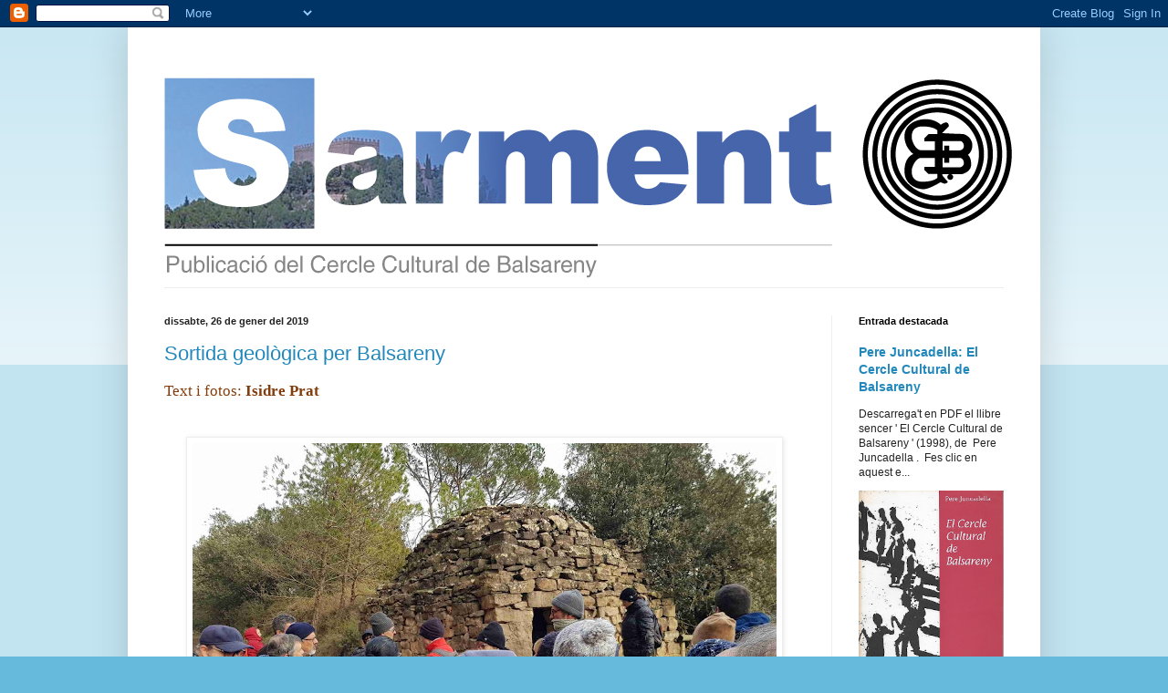

--- FILE ---
content_type: text/html; charset=UTF-8
request_url: https://sarment.blogspot.com/2019/01/
body_size: 40110
content:
<!DOCTYPE html>
<html class='v2' dir='ltr' lang='ca'>
<head>
<link href='https://www.blogger.com/static/v1/widgets/335934321-css_bundle_v2.css' rel='stylesheet' type='text/css'/>
<meta content='width=1100' name='viewport'/>
<meta content='text/html; charset=UTF-8' http-equiv='Content-Type'/>
<meta content='blogger' name='generator'/>
<link href='https://sarment.blogspot.com/favicon.ico' rel='icon' type='image/x-icon'/>
<link href='http://sarment.blogspot.com/2019/01/' rel='canonical'/>
<link rel="alternate" type="application/atom+xml" title="Sarment - Atom" href="https://sarment.blogspot.com/feeds/posts/default" />
<link rel="alternate" type="application/rss+xml" title="Sarment - RSS" href="https://sarment.blogspot.com/feeds/posts/default?alt=rss" />
<link rel="service.post" type="application/atom+xml" title="Sarment - Atom" href="https://www.blogger.com/feeds/1666273227157934560/posts/default" />
<!--Can't find substitution for tag [blog.ieCssRetrofitLinks]-->
<meta content='http://sarment.blogspot.com/2019/01/' property='og:url'/>
<meta content='Sarment' property='og:title'/>
<meta content='Edita: Cercle Cultural de Balsareny' property='og:description'/>
<title>Sarment: de gener 2019</title>
<style id='page-skin-1' type='text/css'><!--
/*
-----------------------------------------------
Blogger Template Style
Name:     Simple
Designer: Blogger
URL:      www.blogger.com
----------------------------------------------- */
/* Content
----------------------------------------------- */
body {
font: normal normal 12px Arial, Tahoma, Helvetica, FreeSans, sans-serif;
color: #222222;
background: #66bbdd none repeat scroll top left;
padding: 0 40px 40px 40px;
}
html body .region-inner {
min-width: 0;
max-width: 100%;
width: auto;
}
h2 {
font-size: 22px;
}
a:link {
text-decoration:none;
color: #2288bb;
}
a:visited {
text-decoration:none;
color: #888888;
}
a:hover {
text-decoration:underline;
color: #33aaff;
}
.body-fauxcolumn-outer .fauxcolumn-inner {
background: transparent url(https://resources.blogblog.com/blogblog/data/1kt/simple/body_gradient_tile_light.png) repeat scroll top left;
_background-image: none;
}
.body-fauxcolumn-outer .cap-top {
position: absolute;
z-index: 1;
height: 400px;
width: 100%;
}
.body-fauxcolumn-outer .cap-top .cap-left {
width: 100%;
background: transparent url(https://resources.blogblog.com/blogblog/data/1kt/simple/gradients_light.png) repeat-x scroll top left;
_background-image: none;
}
.content-outer {
-moz-box-shadow: 0 0 40px rgba(0, 0, 0, .15);
-webkit-box-shadow: 0 0 5px rgba(0, 0, 0, .15);
-goog-ms-box-shadow: 0 0 10px #333333;
box-shadow: 0 0 40px rgba(0, 0, 0, .15);
margin-bottom: 1px;
}
.content-inner {
padding: 10px 10px;
}
.content-inner {
background-color: #ffffff;
}
/* Header
----------------------------------------------- */
.header-outer {
background: transparent none repeat-x scroll 0 -400px;
_background-image: none;
}
.Header h1 {
font: normal normal 60px Arial, Tahoma, Helvetica, FreeSans, sans-serif;
color: #3399bb;
text-shadow: -1px -1px 1px rgba(0, 0, 0, .2);
}
.Header h1 a {
color: #3399bb;
}
.Header .description {
font-size: 140%;
color: #777777;
}
.header-inner .Header .titlewrapper {
padding: 22px 30px;
}
.header-inner .Header .descriptionwrapper {
padding: 0 30px;
}
/* Tabs
----------------------------------------------- */
.tabs-inner .section:first-child {
border-top: 1px solid #eeeeee;
}
.tabs-inner .section:first-child ul {
margin-top: -1px;
border-top: 1px solid #eeeeee;
border-left: 0 solid #eeeeee;
border-right: 0 solid #eeeeee;
}
.tabs-inner .widget ul {
background: #f5f5f5 url(https://resources.blogblog.com/blogblog/data/1kt/simple/gradients_light.png) repeat-x scroll 0 -800px;
_background-image: none;
border-bottom: 1px solid #eeeeee;
margin-top: 0;
margin-left: -30px;
margin-right: -30px;
}
.tabs-inner .widget li a {
display: inline-block;
padding: .6em 1em;
font: normal normal 14px Arial, Tahoma, Helvetica, FreeSans, sans-serif;
color: #999999;
border-left: 1px solid #ffffff;
border-right: 1px solid #eeeeee;
}
.tabs-inner .widget li:first-child a {
border-left: none;
}
.tabs-inner .widget li.selected a, .tabs-inner .widget li a:hover {
color: #000000;
background-color: #eeeeee;
text-decoration: none;
}
/* Columns
----------------------------------------------- */
.main-outer {
border-top: 0 solid #eeeeee;
}
.fauxcolumn-left-outer .fauxcolumn-inner {
border-right: 1px solid #eeeeee;
}
.fauxcolumn-right-outer .fauxcolumn-inner {
border-left: 1px solid #eeeeee;
}
/* Headings
----------------------------------------------- */
div.widget > h2,
div.widget h2.title {
margin: 0 0 1em 0;
font: normal bold 11px Arial, Tahoma, Helvetica, FreeSans, sans-serif;
color: #000000;
}
/* Widgets
----------------------------------------------- */
.widget .zippy {
color: #999999;
text-shadow: 2px 2px 1px rgba(0, 0, 0, .1);
}
.widget .popular-posts ul {
list-style: none;
}
/* Posts
----------------------------------------------- */
h2.date-header {
font: normal bold 11px Arial, Tahoma, Helvetica, FreeSans, sans-serif;
}
.date-header span {
background-color: transparent;
color: #222222;
padding: inherit;
letter-spacing: inherit;
margin: inherit;
}
.main-inner {
padding-top: 30px;
padding-bottom: 30px;
}
.main-inner .column-center-inner {
padding: 0 15px;
}
.main-inner .column-center-inner .section {
margin: 0 15px;
}
.post {
margin: 0 0 25px 0;
}
h3.post-title, .comments h4 {
font: normal normal 22px Arial, Tahoma, Helvetica, FreeSans, sans-serif;
margin: .75em 0 0;
}
.post-body {
font-size: 110%;
line-height: 1.4;
position: relative;
}
.post-body img, .post-body .tr-caption-container, .Profile img, .Image img,
.BlogList .item-thumbnail img {
padding: 2px;
background: #ffffff;
border: 1px solid #eeeeee;
-moz-box-shadow: 1px 1px 5px rgba(0, 0, 0, .1);
-webkit-box-shadow: 1px 1px 5px rgba(0, 0, 0, .1);
box-shadow: 1px 1px 5px rgba(0, 0, 0, .1);
}
.post-body img, .post-body .tr-caption-container {
padding: 5px;
}
.post-body .tr-caption-container {
color: #222222;
}
.post-body .tr-caption-container img {
padding: 0;
background: transparent;
border: none;
-moz-box-shadow: 0 0 0 rgba(0, 0, 0, .1);
-webkit-box-shadow: 0 0 0 rgba(0, 0, 0, .1);
box-shadow: 0 0 0 rgba(0, 0, 0, .1);
}
.post-header {
margin: 0 0 1.5em;
line-height: 1.6;
font-size: 90%;
}
.post-footer {
margin: 20px -2px 0;
padding: 5px 10px;
color: #666666;
background-color: #f9f9f9;
border-bottom: 1px solid #eeeeee;
line-height: 1.6;
font-size: 90%;
}
#comments .comment-author {
padding-top: 1.5em;
border-top: 1px solid #eeeeee;
background-position: 0 1.5em;
}
#comments .comment-author:first-child {
padding-top: 0;
border-top: none;
}
.avatar-image-container {
margin: .2em 0 0;
}
#comments .avatar-image-container img {
border: 1px solid #eeeeee;
}
/* Comments
----------------------------------------------- */
.comments .comments-content .icon.blog-author {
background-repeat: no-repeat;
background-image: url([data-uri]);
}
.comments .comments-content .loadmore a {
border-top: 1px solid #999999;
border-bottom: 1px solid #999999;
}
.comments .comment-thread.inline-thread {
background-color: #f9f9f9;
}
.comments .continue {
border-top: 2px solid #999999;
}
/* Accents
---------------------------------------------- */
.section-columns td.columns-cell {
border-left: 1px solid #eeeeee;
}
.blog-pager {
background: transparent none no-repeat scroll top center;
}
.blog-pager-older-link, .home-link,
.blog-pager-newer-link {
background-color: #ffffff;
padding: 5px;
}
.footer-outer {
border-top: 0 dashed #bbbbbb;
}
/* Mobile
----------------------------------------------- */
body.mobile  {
background-size: auto;
}
.mobile .body-fauxcolumn-outer {
background: transparent none repeat scroll top left;
}
.mobile .body-fauxcolumn-outer .cap-top {
background-size: 100% auto;
}
.mobile .content-outer {
-webkit-box-shadow: 0 0 3px rgba(0, 0, 0, .15);
box-shadow: 0 0 3px rgba(0, 0, 0, .15);
}
.mobile .tabs-inner .widget ul {
margin-left: 0;
margin-right: 0;
}
.mobile .post {
margin: 0;
}
.mobile .main-inner .column-center-inner .section {
margin: 0;
}
.mobile .date-header span {
padding: 0.1em 10px;
margin: 0 -10px;
}
.mobile h3.post-title {
margin: 0;
}
.mobile .blog-pager {
background: transparent none no-repeat scroll top center;
}
.mobile .footer-outer {
border-top: none;
}
.mobile .main-inner, .mobile .footer-inner {
background-color: #ffffff;
}
.mobile-index-contents {
color: #222222;
}
.mobile-link-button {
background-color: #2288bb;
}
.mobile-link-button a:link, .mobile-link-button a:visited {
color: #ffffff;
}
.mobile .tabs-inner .section:first-child {
border-top: none;
}
.mobile .tabs-inner .PageList .widget-content {
background-color: #eeeeee;
color: #000000;
border-top: 1px solid #eeeeee;
border-bottom: 1px solid #eeeeee;
}
.mobile .tabs-inner .PageList .widget-content .pagelist-arrow {
border-left: 1px solid #eeeeee;
}

--></style>
<style id='template-skin-1' type='text/css'><!--
body {
min-width: 1000px;
}
.content-outer, .content-fauxcolumn-outer, .region-inner {
min-width: 1000px;
max-width: 1000px;
_width: 1000px;
}
.main-inner .columns {
padding-left: 0;
padding-right: 219px;
}
.main-inner .fauxcolumn-center-outer {
left: 0;
right: 219px;
/* IE6 does not respect left and right together */
_width: expression(this.parentNode.offsetWidth -
parseInt("0") -
parseInt("219px") + 'px');
}
.main-inner .fauxcolumn-left-outer {
width: 0;
}
.main-inner .fauxcolumn-right-outer {
width: 219px;
}
.main-inner .column-left-outer {
width: 0;
right: 100%;
margin-left: -0;
}
.main-inner .column-right-outer {
width: 219px;
margin-right: -219px;
}
#layout {
min-width: 0;
}
#layout .content-outer {
min-width: 0;
width: 800px;
}
#layout .region-inner {
min-width: 0;
width: auto;
}
body#layout div.add_widget {
padding: 8px;
}
body#layout div.add_widget a {
margin-left: 32px;
}
--></style>
<link href='https://www.blogger.com/dyn-css/authorization.css?targetBlogID=1666273227157934560&amp;zx=4dd28bbf-584d-4b2a-972b-963e94c85bc6' media='none' onload='if(media!=&#39;all&#39;)media=&#39;all&#39;' rel='stylesheet'/><noscript><link href='https://www.blogger.com/dyn-css/authorization.css?targetBlogID=1666273227157934560&amp;zx=4dd28bbf-584d-4b2a-972b-963e94c85bc6' rel='stylesheet'/></noscript>
<meta name='google-adsense-platform-account' content='ca-host-pub-1556223355139109'/>
<meta name='google-adsense-platform-domain' content='blogspot.com'/>

<link rel="stylesheet" href="https://fonts.googleapis.com/css2?display=swap&family=Calibri"></head>
<body class='loading variant-pale'>
<div class='navbar section' id='navbar' name='Barra de navegació'><div class='widget Navbar' data-version='1' id='Navbar1'><script type="text/javascript">
    function setAttributeOnload(object, attribute, val) {
      if(window.addEventListener) {
        window.addEventListener('load',
          function(){ object[attribute] = val; }, false);
      } else {
        window.attachEvent('onload', function(){ object[attribute] = val; });
      }
    }
  </script>
<div id="navbar-iframe-container"></div>
<script type="text/javascript" src="https://apis.google.com/js/platform.js"></script>
<script type="text/javascript">
      gapi.load("gapi.iframes:gapi.iframes.style.bubble", function() {
        if (gapi.iframes && gapi.iframes.getContext) {
          gapi.iframes.getContext().openChild({
              url: 'https://www.blogger.com/navbar/1666273227157934560?origin\x3dhttps://sarment.blogspot.com',
              where: document.getElementById("navbar-iframe-container"),
              id: "navbar-iframe"
          });
        }
      });
    </script><script type="text/javascript">
(function() {
var script = document.createElement('script');
script.type = 'text/javascript';
script.src = '//pagead2.googlesyndication.com/pagead/js/google_top_exp.js';
var head = document.getElementsByTagName('head')[0];
if (head) {
head.appendChild(script);
}})();
</script>
</div></div>
<div class='body-fauxcolumns'>
<div class='fauxcolumn-outer body-fauxcolumn-outer'>
<div class='cap-top'>
<div class='cap-left'></div>
<div class='cap-right'></div>
</div>
<div class='fauxborder-left'>
<div class='fauxborder-right'></div>
<div class='fauxcolumn-inner'>
</div>
</div>
<div class='cap-bottom'>
<div class='cap-left'></div>
<div class='cap-right'></div>
</div>
</div>
</div>
<div class='content'>
<div class='content-fauxcolumns'>
<div class='fauxcolumn-outer content-fauxcolumn-outer'>
<div class='cap-top'>
<div class='cap-left'></div>
<div class='cap-right'></div>
</div>
<div class='fauxborder-left'>
<div class='fauxborder-right'></div>
<div class='fauxcolumn-inner'>
</div>
</div>
<div class='cap-bottom'>
<div class='cap-left'></div>
<div class='cap-right'></div>
</div>
</div>
</div>
<div class='content-outer'>
<div class='content-cap-top cap-top'>
<div class='cap-left'></div>
<div class='cap-right'></div>
</div>
<div class='fauxborder-left content-fauxborder-left'>
<div class='fauxborder-right content-fauxborder-right'></div>
<div class='content-inner'>
<header>
<div class='header-outer'>
<div class='header-cap-top cap-top'>
<div class='cap-left'></div>
<div class='cap-right'></div>
</div>
<div class='fauxborder-left header-fauxborder-left'>
<div class='fauxborder-right header-fauxborder-right'></div>
<div class='region-inner header-inner'>
<div class='header section' id='header' name='Capçalera'><div class='widget Header' data-version='1' id='Header1'>
<div id='header-inner'>
<a href='https://sarment.blogspot.com/' style='display: block'>
<img alt='Sarment' height='275px; ' id='Header1_headerimg' src='https://blogger.googleusercontent.com/img/a/AVvXsEjSTTwYw9mrTctvepbVCnpH-2YfTlKUlkeNPDguBf9R-RRTCT8b1Sx4KpEVjklg1QsKPDTKdTCMGtBfrZTN3U-hcHtszN2B2gAd3tIiRECeHHMSOvrK8WKEaeur0QiqwuRC3axcelr0EIl7Sgeqx-HZnoh0Fzrf8pLyuAp44h8wuXIYu-kgQm89KGy3kQ=s1000' style='display: block' width='1000px; '/>
</a>
</div>
</div></div>
</div>
</div>
<div class='header-cap-bottom cap-bottom'>
<div class='cap-left'></div>
<div class='cap-right'></div>
</div>
</div>
</header>
<div class='tabs-outer'>
<div class='tabs-cap-top cap-top'>
<div class='cap-left'></div>
<div class='cap-right'></div>
</div>
<div class='fauxborder-left tabs-fauxborder-left'>
<div class='fauxborder-right tabs-fauxborder-right'></div>
<div class='region-inner tabs-inner'>
<div class='tabs no-items section' id='crosscol' name='Multicolumnes'></div>
<div class='tabs no-items section' id='crosscol-overflow' name='Cross-Column 2'></div>
</div>
</div>
<div class='tabs-cap-bottom cap-bottom'>
<div class='cap-left'></div>
<div class='cap-right'></div>
</div>
</div>
<div class='main-outer'>
<div class='main-cap-top cap-top'>
<div class='cap-left'></div>
<div class='cap-right'></div>
</div>
<div class='fauxborder-left main-fauxborder-left'>
<div class='fauxborder-right main-fauxborder-right'></div>
<div class='region-inner main-inner'>
<div class='columns fauxcolumns'>
<div class='fauxcolumn-outer fauxcolumn-center-outer'>
<div class='cap-top'>
<div class='cap-left'></div>
<div class='cap-right'></div>
</div>
<div class='fauxborder-left'>
<div class='fauxborder-right'></div>
<div class='fauxcolumn-inner'>
</div>
</div>
<div class='cap-bottom'>
<div class='cap-left'></div>
<div class='cap-right'></div>
</div>
</div>
<div class='fauxcolumn-outer fauxcolumn-left-outer'>
<div class='cap-top'>
<div class='cap-left'></div>
<div class='cap-right'></div>
</div>
<div class='fauxborder-left'>
<div class='fauxborder-right'></div>
<div class='fauxcolumn-inner'>
</div>
</div>
<div class='cap-bottom'>
<div class='cap-left'></div>
<div class='cap-right'></div>
</div>
</div>
<div class='fauxcolumn-outer fauxcolumn-right-outer'>
<div class='cap-top'>
<div class='cap-left'></div>
<div class='cap-right'></div>
</div>
<div class='fauxborder-left'>
<div class='fauxborder-right'></div>
<div class='fauxcolumn-inner'>
</div>
</div>
<div class='cap-bottom'>
<div class='cap-left'></div>
<div class='cap-right'></div>
</div>
</div>
<!-- corrects IE6 width calculation -->
<div class='columns-inner'>
<div class='column-center-outer'>
<div class='column-center-inner'>
<div class='main section' id='main' name='Principal'><div class='widget Blog' data-version='1' id='Blog1'>
<div class='blog-posts hfeed'>

          <div class="date-outer">
        
<h2 class='date-header'><span>dissabte, 26 de gener del 2019</span></h2>

          <div class="date-posts">
        
<div class='post-outer'>
<div class='post hentry uncustomized-post-template' itemprop='blogPost' itemscope='itemscope' itemtype='http://schema.org/BlogPosting'>
<meta content='https://blogger.googleusercontent.com/img/b/R29vZ2xl/AVvXsEjvjfZmKWo3EgS4cjzFUNyQ7xbavM8H1JVWlBfzrMJFIsG4W1AxdUJJH3qJvX9vzVXeaIGaTjx4afP_6pwo96bDIsgXeryJpBk6XPdGRzMC75C1kXxNWOPrAFNOxdKonKVRkrKrHP0kDu8t/s640/resized_La+barraca+de+pedra+sorrenca+al+cam%25C3%25AD+de+la+via.jpg' itemprop='image_url'/>
<meta content='1666273227157934560' itemprop='blogId'/>
<meta content='4164623748664094376' itemprop='postId'/>
<a name='4164623748664094376'></a>
<h3 class='post-title entry-title' itemprop='name'>
<a href='https://sarment.blogspot.com/2019/01/sortida-geologica-per-balsareny.html'>Sortida geològica per Balsareny</a>
</h3>
<div class='post-header'>
<div class='post-header-line-1'></div>
</div>
<div class='post-body entry-content' id='post-body-4164623748664094376' itemprop='description articleBody'>
<span style="color: #833c0b; font-family: &quot;georgia&quot; , serif; font-size: 13pt; text-align: justify;">Text i fotos:</span><b style="color: #833c0b; font-family: georgia, serif; font-size: 13pt; text-align: justify;"> Isidre Prat</b><br />
<div class="MsoNormal" style="text-align: center;">
<br /></div>
<div class="MsoNormal" style="text-align: justify; text-justify: inter-ideograph;">
<span style="font-family: &quot;georgia&quot; , &quot;serif&quot;; font-size: 13.0pt; line-height: 107%;"></span><br />
<table align="center" cellpadding="0" cellspacing="0" class="tr-caption-container" style="-webkit-text-stroke-width: 0px; font-family: &quot;Times New Roman&quot;; letter-spacing: normal; margin-bottom: 0.5em; margin-left: auto; margin-right: auto; orphans: 2; padding: 6px; text-align: center; text-decoration-color: initial; text-decoration-style: initial; text-indent: 0px; text-transform: none; widows: 2; word-spacing: 0px;"><tbody>
<tr><td style="text-align: center;"><div style="margin: 0px;">
<a href="https://blogger.googleusercontent.com/img/b/R29vZ2xl/AVvXsEjvjfZmKWo3EgS4cjzFUNyQ7xbavM8H1JVWlBfzrMJFIsG4W1AxdUJJH3qJvX9vzVXeaIGaTjx4afP_6pwo96bDIsgXeryJpBk6XPdGRzMC75C1kXxNWOPrAFNOxdKonKVRkrKrHP0kDu8t/s1600/resized_La+barraca+de+pedra+sorrenca+al+cam%25C3%25AD+de+la+via.jpg" imageanchor="1" style="font-family: &quot;Times New Roman&quot;; font-size: medium; margin-left: auto; margin-right: auto; text-align: center;"><img border="0" data-original-height="1200" data-original-width="1600" height="480" src="https://blogger.googleusercontent.com/img/b/R29vZ2xl/AVvXsEjvjfZmKWo3EgS4cjzFUNyQ7xbavM8H1JVWlBfzrMJFIsG4W1AxdUJJH3qJvX9vzVXeaIGaTjx4afP_6pwo96bDIsgXeryJpBk6XPdGRzMC75C1kXxNWOPrAFNOxdKonKVRkrKrHP0kDu8t/s640/resized_La+barraca+de+pedra+sorrenca+al+cam%25C3%25AD+de+la+via.jpg" style="cursor: move;" width="640" /></a></div>
</td></tr>
<tr><td class="tr-caption" style="font-size: 12.8px; padding-top: 4px; text-align: center;"><div style="margin: 0px;">
<span style="color: #783f04;">La barraca de pedra sorrenca al camí de la via</span></div>
</td></tr>
</tbody></table>
<span style="font-family: &quot;georgia&quot; , &quot;serif&quot;; font-size: 13.0pt; line-height: 107%;">El diumenge 13 de gener,
durant el matí, i desfiant el fred hivernal (tampoc no excessiu), <a href="https://www.blogger.com/null" name="_GoBack"></a>va tenir lloc a Balsareny una sortida de caire geològic,
guiada pel professor emèrit de la UPC de Manresa, en <b>Josep Maria Mata</b>,
amb la col&#183;laboració d&#8217;altres persones relacionades amb<span style="mso-spacerun: yes;">&nbsp; </span>el poble mateix i amb la comarca del Bages,
que hi van aportar coneixements de caire ambiental, geològic i històric.&nbsp;<o:p></o:p></span></div>
<div class="MsoNormal" style="text-align: justify; text-justify: inter-ideograph;">
<span style="font-family: &quot;georgia&quot; , &quot;serif&quot;; font-size: 13.0pt; line-height: 107%;"><br /></span></div>
<div class="MsoNormal" style="text-align: justify; text-justify: inter-ideograph;">
<span style="font-family: &quot;georgia&quot; , &quot;serif&quot;; font-size: 13.0pt; line-height: 107%;">La sortida va comptar amb uns
55 participants, de totes les edats, dels quals aproximadament una tercera part
eren de Balsareny i la resta, la majoria, de pobles de la comarca, i de més
lluny i tot.<o:p></o:p></span></div>
<div class="MsoNormal" style="text-align: justify; text-justify: inter-ideograph;">
<span style="font-family: &quot;georgia&quot; , &quot;serif&quot;; font-size: 13.0pt; line-height: 107%;"><br /></span></div>
<div class="MsoNormal" style="text-align: justify; text-justify: inter-ideograph;">
<span style="font-family: &quot;georgia&quot; , &quot;serif&quot;; font-size: 13.0pt; line-height: 107%;">Aquesta activitat era una més
de les sortides d&#8217;aquest estil que habitualment en Mata i altres col&#183;laboradors
organitzen per tal de conèixer la zona declarada per la UNESCO <b>Geoparc</b> o
<b>Parc Geològic i Miner de la Catalunya Central</b>, del qual forma part
Balsareny. Darrerament, per exemple, activitats semblants han tingut lloc a
pobles com Artés, Sallent, Cardona, Gaià i Navarcles. La informació i la
inscripció (gratuïta) d&#8217;aquestes sortides es fa per Internet a la web de
l&#8217;esmentat Parc Geològic. Podeu informar-vos-hi de properes sortides que es
faran.<o:p></o:p></span></div>
<div class="MsoNormal" style="text-align: justify; text-justify: inter-ideograph;">
<span style="font-family: &quot;georgia&quot; , &quot;serif&quot;; font-size: 13.0pt; line-height: 107%;"><br /></span></div>
<div class="MsoNormal" style="text-align: justify; text-justify: inter-ideograph;">
<span style="font-family: &quot;georgia&quot; , &quot;serif&quot;; font-size: 13.0pt; line-height: 107%;">El Geoparc l&#8217;integren les
comarques del Bages i el Moianès i el municipi de Collbató, i treballa de forma
activa en la protecció i millora sostenible del seu patrimoni geològic, que
forma part de la nostra història, així com en el geoturisme, amb una bona oferta
que inclou geologia, natura, cultura, mineria i gastronomia. Són zones
singulars del Parc: la conca potàssica catalana (formada fa uns 37 milions
d&#8217;anys, i relacionada amb l&#8217;aixecament dels Pirineus); les coves del Toll (El
Moianès) i les del Salnitre (Collbató); els relleus actuals de Montserrat i
Sant Llorenç del Munt (on hi havia els sediments, conglomerats, d&#8217;un delta unit
a l&#8217;antic mar del cor de Catalunya, connectat a l&#8217;Atlàntic, no al Mediterrani,
i que va desaparèixer en formar-se els Pirineus); el museu de Geologia de
Manresa (a la UPC, amb visites els diumenges al matí o bé concertades); 46
punts més d&#8217;interès geològic i miner i un teixit de moltes empreses dedicades
d&#8217;una manera o altra al turisme.<o:p></o:p></span></div>
<div class="MsoNormal" style="text-align: justify; text-justify: inter-ideograph;">
<span style="font-family: &quot;georgia&quot; , &quot;serif&quot;; font-size: 13.0pt; line-height: 107%;"><br /></span></div>
<div class="MsoNormal" style="text-align: justify; text-justify: inter-ideograph;">
<table align="center" cellpadding="0" cellspacing="0" class="tr-caption-container" style="-webkit-text-stroke-width: 0px; font-family: &quot;Times New Roman&quot;; letter-spacing: normal; margin-bottom: 0.5em; margin-left: auto; margin-right: auto; orphans: 2; padding: 6px; text-align: center; text-decoration-color: initial; text-decoration-style: initial; text-indent: 0px; text-transform: none; widows: 2; word-spacing: 0px;"><tbody>
<tr><td style="text-align: center;"><div style="margin: 0px;">
<a href="https://blogger.googleusercontent.com/img/b/R29vZ2xl/AVvXsEgNAtVSJl-_X7oDIemkoM1QZDGBSHjFeHwNYT2fnZ8C0R3lDiy44ItWGVs8POUOTEETpu4S2uiFRo1BNBy6l9FGezplPb8rPD03joWqoBz8cZ26MaJyGgFhjkN5BeKFhCunDnUfc_Rv5zVC/s1600/resized_Les+esquerdes+de+dessecaci%25C3%25B3+en+una+roca+d%2527argila.jpg" imageanchor="1" style="font-family: &quot;Times New Roman&quot;; font-size: medium; margin-left: auto; margin-right: auto; text-align: center;"><img border="0" data-original-height="1200" data-original-width="1600" height="480" src="https://blogger.googleusercontent.com/img/b/R29vZ2xl/AVvXsEgNAtVSJl-_X7oDIemkoM1QZDGBSHjFeHwNYT2fnZ8C0R3lDiy44ItWGVs8POUOTEETpu4S2uiFRo1BNBy6l9FGezplPb8rPD03joWqoBz8cZ26MaJyGgFhjkN5BeKFhCunDnUfc_Rv5zVC/s640/resized_Les+esquerdes+de+dessecaci%25C3%25B3+en+una+roca+d%2527argila.jpg" style="cursor: move;" width="640" /></a></div>
</td></tr>
<tr><td class="tr-caption" style="font-size: 12.8px; padding-top: 4px; text-align: center;"><div style="margin: 0px;">
<span style="color: #783f04;">Les esquerdes de dessecació en una roca d'argila</span></div>
</td></tr>
</tbody></table>
</div>
<div class="MsoNormal" style="text-align: justify; text-justify: inter-ideograph;">
<span style="font-family: &quot;georgia&quot; , &quot;serif&quot;; font-size: 13.0pt; line-height: 107%;">El poble de Balsareny està
construït sobre afloraments de la Formació Artés, que a la vegada pertany a la
gran Depressió geològica de l&#8217;Ebre, delimitada pel Sistema Ibèric i els
Pirineus. L&#8217;activitat es va iniciar al carrer Carrilet, davant l&#8217;escola pública,
i es va seguir caminant per l&#8217;antiga via dels catalans fins a Cal Cansalada. En
aquest tram hi havia diverses parades didàctiques per tal de veure, per
exemple, els estrats alternats de gresos i margues/argiles que va deixar al
descobert la Riera del Mujal, sobre els quals actualment hi ha l&#8217;Església i
habitatges del voltant, i que s&#8217;aprecien molt bé des del mateix &#8220;pont de la
via&#8221;. Més endavant, una parada per veure, a les vores de la via, les capes de
graves i conglomerats procedents de dipòsits fluvials de fa milers d&#8217;anys, ja
que aleshores el curs del riu era molt més amunt que ara, o sigui, el riu va
excavant el seu propi llit i deixa terrasses al descobert (aquesta zona
recentment es va explotar com a gravera i ja es va restaurar); més endavant,
sota mateix del castell, una barraca feta de gresos o pedres sorrenques que, pel
que sembla, era la caseta dels treballadors quan es va construir la via del
tren de Manresa a Berga i la Pobla. També cal dir que, al llarg del recorregut,
s&#8217;observen en molts punts, els materials sedimentaris rogencs de la Formació
Artés, que es van dipositar un cop assecat el mar i tenen aquest color vermellós
perquè presenten ferro, que es va erosionar pel contacte amb l&#8217;aire; per això,
contenen minerals que són òxids de ferro; aquest fet és molt comú al Bages
nord, però no a la part sud, en què, aquests materials són grisos, perquè eren
els que hi havia al fons del mar i, sense contacte amb l&#8217;aire, no es van
erosionar (així, a Castellgalí i Sant Vicenç de Castellet veureu vora la
carretera les &#8220;muntanyes russes&#8221; de color gris).<o:p></o:p></span></div>
<div class="MsoNormal" style="text-align: justify; text-justify: inter-ideograph;">
<span style="font-family: &quot;georgia&quot; , &quot;serif&quot;; font-size: 13.0pt; line-height: 107%;"><br /></span></div>
<div class="MsoNormal" style="text-align: justify; text-justify: inter-ideograph;">
<table align="center" cellpadding="0" cellspacing="0" class="tr-caption-container" style="-webkit-text-stroke-width: 0px; font-family: &quot;Times New Roman&quot;; letter-spacing: normal; margin-bottom: 0.5em; margin-left: auto; margin-right: auto; orphans: 2; padding: 6px; text-align: center; text-decoration-color: initial; text-decoration-style: initial; text-indent: 0px; text-transform: none; widows: 2; word-spacing: 0px;"><tbody>
<tr><td style="text-align: center;"><div style="margin: 0px;">
<a href="https://blogger.googleusercontent.com/img/b/R29vZ2xl/AVvXsEhiMPfXLBus3SMLlPCaGu0Hdfds3vqLY_Gt3RVhRwL87GPMHyfeY5BB8Ccab9STJ_KSFPwYnOgBEX2bOcROzp1mY2YmcSoUPfcfm5JQ7ka3QtwM8S678fjntJTtj7gU3otFPz1l5jtihNmJ/s1600/resized_Les+di%25C3%25A0clasis+o+fractures+grosses+a+les+roques.jpg" imageanchor="1" style="font-family: &quot;Times New Roman&quot;; font-size: medium; margin-left: auto; margin-right: auto; text-align: center;"><img border="0" data-original-height="1200" data-original-width="1600" height="480" src="https://blogger.googleusercontent.com/img/b/R29vZ2xl/AVvXsEhiMPfXLBus3SMLlPCaGu0Hdfds3vqLY_Gt3RVhRwL87GPMHyfeY5BB8Ccab9STJ_KSFPwYnOgBEX2bOcROzp1mY2YmcSoUPfcfm5JQ7ka3QtwM8S678fjntJTtj7gU3otFPz1l5jtihNmJ/s640/resized_Les+di%25C3%25A0clasis+o+fractures+grosses+a+les+roques.jpg" style="cursor: move;" width="640" /></a></div>
</td></tr>
<tr><td class="tr-caption" style="font-size: 12.8px; padding-top: 4px; text-align: center;"><div style="margin: 0px;">
<span style="color: #783f04;">Les diàclasis o fractures grosses a les roques</span></div>
</td></tr>
</tbody></table>
<span style="font-family: &quot;georgia&quot; , serif; font-size: 13pt;">Altres parades científiques es
van fer al tram des de la cruïlla de la carretera de la Rabeia fins a Cal
Cansalada, per veure, per exemple, alguns despreniments ocorreguts darrerament
per les pluges d&#8217;aquesta tardor; per altra banda, les estries que fan les
roques d&#8217;argila quan s&#8217;assequen després d&#8217;haver estat xopes d&#8217;aigua, anomenades
&#8220;esquerdes de dessecació&#8221;; les enormes fissures d&#8217;algunes roques, anomenades
&#8220;diàclasis&#8221; (semblants a les falles, però sense desplaçament dels blocs de
roca), degudes a forces internes de l&#8217;escorça terrestre (descompressió,
sismes...) o a fenòmens de meteorització, com les diferències de temperatures,
la congelació de l&#8217;aigua que es filtra, les arrels de plantes que, igual que el
gel, esberlen les roques... I un dels punts més destacats era sobretot l&#8217;anticlinal
de Balsareny, un tipus de plec en forma de pont, en què la seva xarnera (zona
de canvi de curvatura) passa prop de Cal Cansalada: abans d&#8217;arribar-hi els estrats
inclinats es poden veure, des del camí de la via, com miren cap al sud; en el
punt del mig (xarnera) són ben horitzontals i després ja estan inclinats mirant
cap al nord. L&#8217;eix d&#8217;aquest anticlinal va en direcció est-oest i continua
després amb l&#8217;anticlinal de Súria, que és força més llarg.</span></div>
<div class="MsoNormal" style="text-align: justify; text-justify: inter-ideograph;">
<br />
<table align="center" cellpadding="0" cellspacing="0" class="tr-caption-container" style="margin-bottom: 0.5em; margin-left: auto; margin-right: auto; padding: 6px; text-align: center;"><tbody>
<tr><td style="text-align: center;"><div style="margin: 0px;">
<a href="https://blogger.googleusercontent.com/img/b/R29vZ2xl/AVvXsEgIR-qEruad4Tl_ZJHWtmQsKtNjVoir4i5hoMpxpdamnLk4qRboI3BTyrXIVMa33nStIMaBsbM4MSPm9NYR8Ty6QBW6pGNU-uYtugM6sR4gYtfKiYd62Z3hBjVTMBTqRT5Hg01vChtfFU6V/s1600/resized_Estrats+inclinats+meridionals+de+l%2527anticlinal+de+Balsareny.jpg" imageanchor="1" style="font-family: &quot;Times New Roman&quot;; font-size: medium; margin-left: auto; margin-right: auto; text-align: center;"><img border="0" data-original-height="1200" data-original-width="1600" height="480" src="https://blogger.googleusercontent.com/img/b/R29vZ2xl/AVvXsEgIR-qEruad4Tl_ZJHWtmQsKtNjVoir4i5hoMpxpdamnLk4qRboI3BTyrXIVMa33nStIMaBsbM4MSPm9NYR8Ty6QBW6pGNU-uYtugM6sR4gYtfKiYd62Z3hBjVTMBTqRT5Hg01vChtfFU6V/s640/resized_Estrats+inclinats+meridionals+de+l%2527anticlinal+de+Balsareny.jpg" style="cursor: move;" width="640" /></a></div>
</td></tr>
<tr><td class="tr-caption" style="font-size: 12.8px; padding-top: 4px; text-align: center;"><div style="margin: 0px;">
<span style="color: #783f04;">Estrats inclinats meridionals de l'anticlinal de Balsareny</span></div>
</td></tr>
</tbody></table>
<span style="font-family: &quot;georgia&quot; , serif; font-size: 13pt;">A Cal Cansalada, l&#8217;excursió va
continuar girant cap a la dreta i, passant pel bosc, s&#8217;arribava a Sant Esteve,
punt de parada on es va explicar l&#8217;origen, evolució i estat actual de la
colònia, com també el comentari sobre l&#8217;església romànica restaurada. Allà
també es va donar un apunt botànic per fer constar el pas d&#8217;un paisatge urbà i
de bosc mediterrani cap al bosc de ribera, que en aquesta època està despullat,
ja que està format per una majoria d&#8217;arbres i arbustos que perden la fulla a
l&#8217;hivern. Seguint el camí ran del riu, s&#8217;anava fins a la Rabeia, observant
també alguns despreniments recents, l&#8217;espectacularitat d&#8217;una zona abrupta
d&#8217;estrats o capes de materials combinats (gresos i argiles o margues,
bàsicament), la resclosa de la Rabeia i, prop de la fàbrica, tota una zona del
l&#8217;esmentat bosc de ribera que, amb els darrers aiguats, ha estat gairebé
arrasada (amb arbres trencats, pedres, etc.).</span></div>
<div class="MsoNormal" style="text-align: justify; text-justify: inter-ideograph;">
<span style="font-family: &quot;georgia&quot; , &quot;serif&quot;; font-size: 13.0pt; line-height: 107%;"><br /></span></div>
<div class="MsoNormal" style="text-align: justify; text-justify: inter-ideograph;">
<span style="font-family: &quot;georgia&quot; , serif; font-size: 13pt;">Pujant per la carretera, al
costat de la fàbrica, i després dels comentaris sobre la vida a la colònia per
part d&#8217;algun dels participants, s&#8217;arribava al pla, al voltant de les masies
disperses, per observar el meandre del Llobregat (o sigui, el gran revolt, de
gairebé 360º que fa el riu), que queda sota el Castell: és el meandre de la
Rabeia. En el punt de més curvatura del riu, ran del marge extern, hi ha un
penya-segat vertical (sobre del qual hi tenim els plans del Vilar), produït
durant segles per l&#8217;aigua que va picant sobre la roca a gran velocitat, alhora
que fa com un remolí i acumula els sediments a l&#8217;altre costat (marge intern);
per això es va formant el meandre.</span><br />
<br />
<table align="center" cellpadding="0" cellspacing="0" class="tr-caption-container" style="-webkit-text-stroke-width: 0px; font-family: &quot;Times New Roman&quot;; letter-spacing: normal; margin-bottom: 0.5em; margin-left: auto; margin-right: auto; orphans: 2; padding: 6px; text-align: center; text-decoration-color: initial; text-decoration-style: initial; text-indent: 0px; text-transform: none; widows: 2; word-spacing: 0px;"><tbody>
<tr><td style="text-align: center;"><div style="margin: 0px;">
<a href="https://blogger.googleusercontent.com/img/b/R29vZ2xl/AVvXsEh64aNNlh707x9u4lR7cIDvv-I1FyJsZlB5NyW1-j8XMAz0W4vRBgo6vQQ_UJqDV7gObVrQb57Bkz1v1LtofJN_xj6nB9kGszGgrT3Ah3v449BxpqHqaUyKxxr6gd5_teRn-tVN5MToj_Cx/s1600/resized_Zona+central+o+xarnera+de+l%2527anticlinal+%2528estrats+horitzontals%2529.jpg" imageanchor="1" style="margin-left: auto; margin-right: auto;"><img border="0" data-original-height="1200" data-original-width="1600" height="480" src="https://blogger.googleusercontent.com/img/b/R29vZ2xl/AVvXsEh64aNNlh707x9u4lR7cIDvv-I1FyJsZlB5NyW1-j8XMAz0W4vRBgo6vQQ_UJqDV7gObVrQb57Bkz1v1LtofJN_xj6nB9kGszGgrT3Ah3v449BxpqHqaUyKxxr6gd5_teRn-tVN5MToj_Cx/s640/resized_Zona+central+o+xarnera+de+l%2527anticlinal+%2528estrats+horitzontals%2529.jpg" style="cursor: move;" width="640" /></a></div>
</td></tr>
<tr><td class="tr-caption" style="font-size: 12.8px; padding-top: 4px; text-align: center;"><div style="margin: 0px;">
<span style="color: #783f04;">Zona central o xarnera de l'anticlinal (estrats horitzontals)</span></div>
</td></tr>
</tbody></table>
</div>
<div class="MsoNormal" style="text-align: justify; text-justify: inter-ideograph;">
<span style="font-family: &quot;georgia&quot; , serif; font-size: 13pt;">Després se seguia de nou un
camí que s&#8217;acosta al riu fins arribar al mirador de la resclosa dels Manresans,
punt de parada per contemplar i comentar l&#8217;origen i el recorregut de la síquia,
així com la gran formació geològica del nostre poble, única a la comarca: les
ja conegudes </span><i style="font-family: georgia, serif; font-size: 13pt;">dames coiffées</i><span style="font-family: &quot;georgia&quot; , serif; font-size: 13pt;"> (senyores
amb barret o pilars coronats), formades a causa de l&#8217;erosió diferencial produïda
per l&#8217;aigua caiguda al llarg d&#8217;anys pel balç que queda sota el castell (l&#8217;aigua
s&#8217;emporta les roques toves, com argiles, menys en els punts on queden
protegides pels &#8220;barrets&#8221; formats per roca més dura, que no s&#8217;erosiona gaire);
cal dir que aquestes formacions també han rebut, aquesta passada tardor, amb
les pluges: s&#8217;han malmès algunes columnes; i és que, amb el pas del temps,
l&#8217;aigua va excavant la base i es van ensorrant de mica en mica. Potser d&#8217;aquí
algunes desenes o alguns centenars d&#8217;anys ja no existiran, però és probable que
se&#8217;n formin d&#8217;altres!</span></div>
<div class="MsoNormal" style="text-align: justify; text-justify: inter-ideograph;">
<span style="font-family: &quot;georgia&quot; , &quot;serif&quot;; font-size: 13.0pt; line-height: 107%;"><br /></span></div>
<div class="MsoNormal" style="text-align: justify; text-justify: inter-ideograph;">
<span style="font-family: &quot;georgia&quot; , serif; font-size: 13pt;">En aquesta zona alguns
col&#183;laboradors van fer els comentaris respectius al fet que es tracta d&#8217;un
&#8220;Espai d&#8217;Interès Natural&#8221; declarat per la Generalitat, per la seva vegetació de
ribera i la fauna que hi viu: és on hi ha la verneda més important, i gairebé
única, del Bages; així com el bosc de roures amb la diversitat d&#8217;espècies
d&#8217;aurons i blades més important de la comarca.</span></div>
<div class="MsoNormal" style="text-align: justify; text-justify: inter-ideograph;">
<span style="font-family: &quot;georgia&quot; , &quot;serif&quot;; font-size: 13.0pt; line-height: 107%;"><br /></span>
<br />
<table align="center" cellpadding="0" cellspacing="0" class="tr-caption-container" style="margin-left: auto; margin-right: auto; text-align: center;"><tbody>
<tr><td style="text-align: center;"><a href="https://blogger.googleusercontent.com/img/b/R29vZ2xl/AVvXsEgwqlK2kaqtvFua1fnCI4vrqBCpv7cahxno_DFo1HAKWGhdEzZR5-x7Gkq9Z1s9vcGSWgNIW96MIK_R4uHhhknxU3x28aDI4GSWQeZxfAZlAvyq5uq-wgaP4MeRVkju61_Ax686tz7GCAH0/s1600/resized_Estrats+septentrionals+de+l%2527anticlinal.jpg" imageanchor="1" style="margin-left: auto; margin-right: auto;"><img border="0" data-original-height="1200" data-original-width="1600" height="480" src="https://blogger.googleusercontent.com/img/b/R29vZ2xl/AVvXsEgwqlK2kaqtvFua1fnCI4vrqBCpv7cahxno_DFo1HAKWGhdEzZR5-x7Gkq9Z1s9vcGSWgNIW96MIK_R4uHhhknxU3x28aDI4GSWQeZxfAZlAvyq5uq-wgaP4MeRVkju61_Ax686tz7GCAH0/s640/resized_Estrats+septentrionals+de+l%2527anticlinal.jpg" width="640" /></a></td></tr>
<tr><td class="tr-caption" style="font-size: 12.8px;"><span style="color: #783f04;">Estrats septentrionals de l'anticlinal</span></td></tr>
</tbody></table>
<span style="font-family: &quot;georgia&quot; , serif; font-size: 13pt;">Per acabar la sortida, es va
seguir el camí de la síquia fins arribar a l&#8217;Aqüeducte de Santa Maria i observar
allà la desembocadura de la riera del Mujal cap al Llobregat i el desguàs de
l&#8217;aigua de la síquia quan surt de dintre de l&#8217;aqüeducte. Encara finalment,
pujant pel Repeu, es podia veure alguna roca fossilitzada amb empremtes de
cucs.</span></div>
<div class="MsoNormal" style="text-align: justify; text-justify: inter-ideograph;">
<span style="font-family: &quot;georgia&quot; , &quot;serif&quot;; font-size: 13.0pt; line-height: 107%;"><br /></span></div>
<div class="MsoNormal" style="text-align: justify; text-justify: inter-ideograph;">
<span style="font-family: &quot;georgia&quot; , &quot;serif&quot;; font-size: 13.0pt; line-height: 107%;">El matí va acabar amb tota la
colla de participants al bar del Casino, per prendre un aperitiu i fer
l&#8217;acomiadament.<o:p></o:p></span></div>
<div class="MsoNormal" style="text-align: justify; text-justify: inter-ideograph;">
<span style="font-family: &quot;georgia&quot; , &quot;serif&quot;; font-size: 13.0pt; line-height: 107%;"><br /></span></div>
<div class="MsoNormal" style="text-align: justify; text-justify: inter-ideograph;">
<span style="font-family: &quot;georgia&quot; , &quot;serif&quot;; font-size: 13.0pt; line-height: 107%;">L&#8217;activitat era organitzada,
com hem dit, pel Geoparc de la Catalunya Central, però comptava amb la
col&#183;laboració de l&#8217;Ajuntament de Balsareny; i formava part d&#8217;un cicle de
sortides per la comarca, l&#8217;assistència al qual permet obtenir un certificat del
Departament d&#8217;Ensenyament per a mestres i professors participants.<o:p></o:p></span></div>
<div class="MsoNormal" style="text-align: justify; text-justify: inter-ideograph;">
<span style="font-family: &quot;georgia&quot; , &quot;serif&quot;; font-size: 13.0pt; line-height: 107%;"><br /></span></div>
<div class="MsoNormal" style="text-align: justify; text-justify: inter-ideograph;">
<b><span style="color: #783f04;">I.Prat</span></b></div>
<br />
<div style='clear: both;'></div>
</div>
<div class='post-footer'>
<div class='post-footer-line post-footer-line-1'>
<span class='post-author vcard'>
Publicat per
<span class='fn' itemprop='author' itemscope='itemscope' itemtype='http://schema.org/Person'>
<meta content='https://www.blogger.com/profile/10908910236569949153' itemprop='url'/>
<a class='g-profile' href='https://www.blogger.com/profile/10908910236569949153' rel='author' title='author profile'>
<span itemprop='name'>CCB-Sarment</span>
</a>
</span>
</span>
<span class='post-timestamp'>
a
<meta content='http://sarment.blogspot.com/2019/01/sortida-geologica-per-balsareny.html' itemprop='url'/>
<a class='timestamp-link' href='https://sarment.blogspot.com/2019/01/sortida-geologica-per-balsareny.html' rel='bookmark' title='permanent link'><abbr class='published' itemprop='datePublished' title='2019-01-26T17:39:00+01:00'>17:39</abbr></a>
</span>
<span class='post-comment-link'>
<a class='comment-link' href='https://sarment.blogspot.com/2019/01/sortida-geologica-per-balsareny.html#comment-form' onclick=''>
Cap comentari:
  </a>
</span>
<span class='post-icons'>
<span class='item-action'>
<a href='https://www.blogger.com/email-post/1666273227157934560/4164623748664094376' title='Enviar missatge per correu electrònic'>
<img alt='' class='icon-action' height='13' src='https://resources.blogblog.com/img/icon18_email.gif' width='18'/>
</a>
</span>
<span class='item-control blog-admin pid-598733799'>
<a href='https://www.blogger.com/post-edit.g?blogID=1666273227157934560&postID=4164623748664094376&from=pencil' title='Modificar el missatge'>
<img alt='' class='icon-action' height='18' src='https://resources.blogblog.com/img/icon18_edit_allbkg.gif' width='18'/>
</a>
</span>
</span>
<div class='post-share-buttons goog-inline-block'>
<a class='goog-inline-block share-button sb-email' href='https://www.blogger.com/share-post.g?blogID=1666273227157934560&postID=4164623748664094376&target=email' target='_blank' title='Envia per correu electrònic'><span class='share-button-link-text'>Envia per correu electrònic</span></a><a class='goog-inline-block share-button sb-blog' href='https://www.blogger.com/share-post.g?blogID=1666273227157934560&postID=4164623748664094376&target=blog' onclick='window.open(this.href, "_blank", "height=270,width=475"); return false;' target='_blank' title='BlogThis!'><span class='share-button-link-text'>BlogThis!</span></a><a class='goog-inline-block share-button sb-twitter' href='https://www.blogger.com/share-post.g?blogID=1666273227157934560&postID=4164623748664094376&target=twitter' target='_blank' title='Comparteix a X'><span class='share-button-link-text'>Comparteix a X</span></a><a class='goog-inline-block share-button sb-facebook' href='https://www.blogger.com/share-post.g?blogID=1666273227157934560&postID=4164623748664094376&target=facebook' onclick='window.open(this.href, "_blank", "height=430,width=640"); return false;' target='_blank' title='Comparteix a Facebook'><span class='share-button-link-text'>Comparteix a Facebook</span></a><a class='goog-inline-block share-button sb-pinterest' href='https://www.blogger.com/share-post.g?blogID=1666273227157934560&postID=4164623748664094376&target=pinterest' target='_blank' title='Comparteix a Pinterest'><span class='share-button-link-text'>Comparteix a Pinterest</span></a>
</div>
</div>
<div class='post-footer-line post-footer-line-2'>
<span class='post-labels'>
Etiquetes de comentaris:
<a href='https://sarment.blogspot.com/search/label/2019-01' rel='tag'>2019-01</a>,
<a href='https://sarment.blogspot.com/search/label/Actualitat' rel='tag'>Actualitat</a>,
<a href='https://sarment.blogspot.com/search/label/Ci%C3%A8ncia' rel='tag'>Ciència</a>,
<a href='https://sarment.blogspot.com/search/label/Natura' rel='tag'>Natura</a>
</span>
</div>
<div class='post-footer-line post-footer-line-3'>
<span class='post-location'>
</span>
</div>
</div>
</div>
</div>
<div class='post-outer'>
<div class='post hentry uncustomized-post-template' itemprop='blogPost' itemscope='itemscope' itemtype='http://schema.org/BlogPosting'>
<meta content='https://blogger.googleusercontent.com/img/b/R29vZ2xl/AVvXsEhA17CJtUF1qsoCN_liaQQfrAEQw2gVsga10R6h9DFnedSw7hSBdb6L6frJrJ4-zYhZ_pa-xeI7fnLCCD6AGDZyKFs5raqnlWmqTkYjHJ2G8om0dhPbjwRUqbQzyz7PvBjCWMEmDq0d_Df9/s400/Fruiteria+de+la+Mel.jpg' itemprop='image_url'/>
<meta content='1666273227157934560' itemprop='blogId'/>
<meta content='2013251000692818751' itemprop='postId'/>
<a name='2013251000692818751'></a>
<h3 class='post-title entry-title' itemprop='name'>
<a href='https://sarment.blogspot.com/2019/01/la-fruiteria-de-la-mel-estrena-nou-local.html'>La fruiteria de la Mel estrena nou local</a>
</h3>
<div class='post-header'>
<div class='post-header-line-1'></div>
</div>
<div class='post-body entry-content' id='post-body-2013251000692818751' itemprop='description articleBody'>
OPINIÓ<br />


<br />
<div class="MsoNormal">
<br /></div>
<div class="separator" style="clear: both; text-align: center;">
<a href="https://blogger.googleusercontent.com/img/b/R29vZ2xl/AVvXsEhA17CJtUF1qsoCN_liaQQfrAEQw2gVsga10R6h9DFnedSw7hSBdb6L6frJrJ4-zYhZ_pa-xeI7fnLCCD6AGDZyKFs5raqnlWmqTkYjHJ2G8om0dhPbjwRUqbQzyz7PvBjCWMEmDq0d_Df9/s1600/Fruiteria+de+la+Mel.jpg" imageanchor="1" style="margin-left: 1em; margin-right: 1em;"><img border="0" data-original-height="1200" data-original-width="1600" height="300" src="https://blogger.googleusercontent.com/img/b/R29vZ2xl/AVvXsEhA17CJtUF1qsoCN_liaQQfrAEQw2gVsga10R6h9DFnedSw7hSBdb6L6frJrJ4-zYhZ_pa-xeI7fnLCCD6AGDZyKFs5raqnlWmqTkYjHJ2G8om0dhPbjwRUqbQzyz7PvBjCWMEmDq0d_Df9/s400/Fruiteria+de+la+Mel.jpg" width="400" /></a></div>
<div class="MsoNormal">
<br /></div>
<div class="MsoNormal">
El passat 28 de desembre es va inaugurar el nou local de la
botiga de la Jyot i el Rajansip, una parella del Panjab que fa temps que viuen
a Balsareny. Són joves emprenedors amb moltes ganes de treballar i
d'integrar-se al poble. Participen en les festes de carrer. També estan molt
connectats amb el gremi de botiguers. </div>
<div class="MsoNormal">
<br /></div>
<div class="MsoNormal">
A la fotografia podeu veure la benedicció de la botiga. Així
ho van voler, tot i que ells són de religió sikh.</div>
<div class="MsoNormal">
<br /></div>
<div class="MsoNormal">
La seva llengua es el panjabi; parlen, a més l&#8217;hindi i l&#8217;anglès.
S'esforcen per parlar el castellà i el català als clients. La mestressa entén perfectament
les dues llengües.</div>
<div class="MsoNormal">
<br /></div>
<div class="MsoNormal">
Us desitgem molta sort!</div>
<div class="MsoNormal">
<br /></div>
<div class="MsoNormal">
<b><span style="color: #984806; mso-themecolor: accent6; mso-themeshade: 128;">Conxita Planes<o:p></o:p></span></b></div>
<div class="MsoNormal">
<span lang="ES" style="mso-ansi-language: ES;"><o:p><span style="color: #b45f06;">Foto: C.P.&nbsp;</span></o:p></span></div>
<br />
<div style='clear: both;'></div>
</div>
<div class='post-footer'>
<div class='post-footer-line post-footer-line-1'>
<span class='post-author vcard'>
Publicat per
<span class='fn' itemprop='author' itemscope='itemscope' itemtype='http://schema.org/Person'>
<meta content='https://www.blogger.com/profile/10908910236569949153' itemprop='url'/>
<a class='g-profile' href='https://www.blogger.com/profile/10908910236569949153' rel='author' title='author profile'>
<span itemprop='name'>CCB-Sarment</span>
</a>
</span>
</span>
<span class='post-timestamp'>
a
<meta content='http://sarment.blogspot.com/2019/01/la-fruiteria-de-la-mel-estrena-nou-local.html' itemprop='url'/>
<a class='timestamp-link' href='https://sarment.blogspot.com/2019/01/la-fruiteria-de-la-mel-estrena-nou-local.html' rel='bookmark' title='permanent link'><abbr class='published' itemprop='datePublished' title='2019-01-26T17:25:00+01:00'>17:25</abbr></a>
</span>
<span class='post-comment-link'>
<a class='comment-link' href='https://sarment.blogspot.com/2019/01/la-fruiteria-de-la-mel-estrena-nou-local.html#comment-form' onclick=''>
Cap comentari:
  </a>
</span>
<span class='post-icons'>
<span class='item-action'>
<a href='https://www.blogger.com/email-post/1666273227157934560/2013251000692818751' title='Enviar missatge per correu electrònic'>
<img alt='' class='icon-action' height='13' src='https://resources.blogblog.com/img/icon18_email.gif' width='18'/>
</a>
</span>
<span class='item-control blog-admin pid-598733799'>
<a href='https://www.blogger.com/post-edit.g?blogID=1666273227157934560&postID=2013251000692818751&from=pencil' title='Modificar el missatge'>
<img alt='' class='icon-action' height='18' src='https://resources.blogblog.com/img/icon18_edit_allbkg.gif' width='18'/>
</a>
</span>
</span>
<div class='post-share-buttons goog-inline-block'>
<a class='goog-inline-block share-button sb-email' href='https://www.blogger.com/share-post.g?blogID=1666273227157934560&postID=2013251000692818751&target=email' target='_blank' title='Envia per correu electrònic'><span class='share-button-link-text'>Envia per correu electrònic</span></a><a class='goog-inline-block share-button sb-blog' href='https://www.blogger.com/share-post.g?blogID=1666273227157934560&postID=2013251000692818751&target=blog' onclick='window.open(this.href, "_blank", "height=270,width=475"); return false;' target='_blank' title='BlogThis!'><span class='share-button-link-text'>BlogThis!</span></a><a class='goog-inline-block share-button sb-twitter' href='https://www.blogger.com/share-post.g?blogID=1666273227157934560&postID=2013251000692818751&target=twitter' target='_blank' title='Comparteix a X'><span class='share-button-link-text'>Comparteix a X</span></a><a class='goog-inline-block share-button sb-facebook' href='https://www.blogger.com/share-post.g?blogID=1666273227157934560&postID=2013251000692818751&target=facebook' onclick='window.open(this.href, "_blank", "height=430,width=640"); return false;' target='_blank' title='Comparteix a Facebook'><span class='share-button-link-text'>Comparteix a Facebook</span></a><a class='goog-inline-block share-button sb-pinterest' href='https://www.blogger.com/share-post.g?blogID=1666273227157934560&postID=2013251000692818751&target=pinterest' target='_blank' title='Comparteix a Pinterest'><span class='share-button-link-text'>Comparteix a Pinterest</span></a>
</div>
</div>
<div class='post-footer-line post-footer-line-2'>
<span class='post-labels'>
Etiquetes de comentaris:
<a href='https://sarment.blogspot.com/search/label/2019-01' rel='tag'>2019-01</a>,
<a href='https://sarment.blogspot.com/search/label/Opini%C3%B3' rel='tag'>Opinió</a>
</span>
</div>
<div class='post-footer-line post-footer-line-3'>
<span class='post-location'>
</span>
</div>
</div>
</div>
</div>
<div class='post-outer'>
<div class='post hentry uncustomized-post-template' itemprop='blogPost' itemscope='itemscope' itemtype='http://schema.org/BlogPosting'>
<meta content='https://blogger.googleusercontent.com/img/b/R29vZ2xl/AVvXsEjxgLBoJrMt88S9ztja8MO-zLey_q2bqFMJrplbEmU_VF6auMnPW9vDlG0UzcBFogp9uTikRYXo3mZGv52cVapRW91aOOaUqFvnurLcH6j0gUOVBE1UAcj95j5qZ8Db2-v7meSgPcL7RtNx/s400/resized_IMG_20190121_142705_resized_20190121_022939607.jpg' itemprop='image_url'/>
<meta content='1666273227157934560' itemprop='blogId'/>
<meta content='2263504444890014460' itemprop='postId'/>
<a name='2263504444890014460'></a>
<h3 class='post-title entry-title' itemprop='name'>
<a href='https://sarment.blogspot.com/2019/01/henrique-soler-administracio-comptable.html'>Henrique Soler, administració comptable a l&#8217;Ajuntament</a>
</h3>
<div class='post-header'>
<div class='post-header-line-1'></div>
</div>
<div class='post-body entry-content' id='post-body-2263504444890014460' itemprop='description articleBody'>
<span style="font-family: Georgia, serif; font-size: 13pt;">ENTREVISTA</span><br />


<br />
<div class="MsoNormal">
<br /></div>
<div class="separator" style="clear: both; text-align: center;">
<a href="https://blogger.googleusercontent.com/img/b/R29vZ2xl/AVvXsEjxgLBoJrMt88S9ztja8MO-zLey_q2bqFMJrplbEmU_VF6auMnPW9vDlG0UzcBFogp9uTikRYXo3mZGv52cVapRW91aOOaUqFvnurLcH6j0gUOVBE1UAcj95j5qZ8Db2-v7meSgPcL7RtNx/s1600/resized_IMG_20190121_142705_resized_20190121_022939607.jpg" imageanchor="1" style="margin-left: 1em; margin-right: 1em;"><img border="0" data-original-height="612" data-original-width="612" height="400" src="https://blogger.googleusercontent.com/img/b/R29vZ2xl/AVvXsEjxgLBoJrMt88S9ztja8MO-zLey_q2bqFMJrplbEmU_VF6auMnPW9vDlG0UzcBFogp9uTikRYXo3mZGv52cVapRW91aOOaUqFvnurLcH6j0gUOVBE1UAcj95j5qZ8Db2-v7meSgPcL7RtNx/s400/resized_IMG_20190121_142705_resized_20190121_022939607.jpg" width="400" /></a></div>
<div class="separator" style="clear: both; text-align: center;">
</div>
<div class="separator" style="clear: both; text-align: center;">
</div>
<div class="MsoNormal">
<br /></div>
<div class="MsoNormal">
<i><span lang="EN-GB" style="font-family: &quot;Georgia&quot;,&quot;serif&quot;; font-size: 13.0pt;">Encetem l&#8217;any 2019 en una de les sales administratives de
l&#8217;Ajuntament de Balsareny, disposats a conèixer una miqueta més l&#8217;Enric: <b>Henrique
Soler</b>, tal com confirma el seu DNI.<o:p></o:p></span></i></div>
<div class="MsoNormal">
<br /></div>
<div class="MsoNormal">
<i><span lang="EN-GB" style="font-family: &quot;Georgia&quot;,&quot;serif&quot;; font-size: 13.0pt;">L&#8217;Henrique és nascut a São Paulo (Brasil) i és llicenciat en
Economia a la Universitat Mackenzie, també de São Paulo. Li agrada molt
viatjar. Ha estat a Portugal, la República Dominicana, el Paraguai, Tunísia,
Txèquia, Eslovàquia, el Regne Unit, França, Itàlia i Polònia. I al temps lliure
li agrada l&#8217;esport del ciclisme, la lectura (el darrer llibre que ha llegit és
&#8220;Homo deus&#8221; de Yuval Harari), el cinema, teatre, ràdio i música.<o:p></o:p></span></i></div>
<div class="MsoNormal">
<br /></div>
<div class="MsoNormal">
<i><span lang="EN-GB" style="font-family: &quot;Georgia&quot;,&quot;serif&quot;; font-size: 13.0pt;">&#8212; Explíca&#8217;ns, en primer lloc com va anar tot això de venir a
Balsareny?<o:p></o:p></span></i></div>
<div class="MsoNormal">
<br /></div>
<div class="MsoNormal">
<i><span lang="EN-GB" style="font-family: &quot;Georgia&quot;,&quot;serif&quot;; font-size: 13.0pt;">&#8212; </span></i><span lang="EN-GB" style="font-family: &quot;Georgia&quot;,&quot;serif&quot;; font-size: 13.0pt;"><span style="mso-spacerun: yes;">&nbsp;</span>Vaig venir
a viure a Balsareny perquè la meva parella és del poble. Des de molt petit he
viscut entre Barcelona i São Paulo, perquè el meu pare era un espanyol emigrat
al Brasil.<o:p></o:p></span></div>
<div class="MsoNormal">
<br /></div>
<div class="MsoNormal">
<i><span lang="EN-GB" style="font-family: &quot;Georgia&quot;,&quot;serif&quot;; font-size: 13.0pt;">&#8212; <span style="mso-spacerun: yes;">&nbsp;</span>Coneixies
anteriorment Balsareny?<o:p></o:p></span></i></div>
<div class="MsoNormal">
<br /></div>
<div class="MsoNormal">
<i><span lang="EN-GB" style="font-family: &quot;Georgia&quot;,&quot;serif&quot;; font-size: 13.0pt;">&#8212; </span></i><span lang="EN-GB" style="font-family: &quot;Georgia&quot;,&quot;serif&quot;; font-size: 13.0pt;"><span style="mso-spacerun: yes;">&nbsp;</span>Anteriorment només el coneixia per la Festa
dels Traginers.<o:p></o:p></span></div>
<div class="MsoNormal">
<br /></div>
<div class="MsoNormal">
<i><span lang="EN-GB" style="font-family: &quot;Georgia&quot;,&quot;serif&quot;; font-size: 13.0pt;">&#8212; <span style="mso-spacerun: yes;">&nbsp;</span>I quina opinió en
tens, del poble?<o:p></o:p></span></i></div>
<div class="MsoNormal">
<br /></div>
<div class="MsoNormal">
<i><span lang="EN-GB" style="font-family: &quot;Georgia&quot;,&quot;serif&quot;; font-size: 13.0pt;">&#8212; </span></i><span lang="EN-GB" style="font-family: &quot;Georgia&quot;,&quot;serif&quot;; font-size: 13.0pt;"><span style="mso-spacerun: yes;">&nbsp;</span>M&#8217;agrada
molt el poble: s&#8217;hi viu amb tranquil&#183;litat, l&#8217;entorn natural és molt bonic i s&#8217;hi
pot trobar el més essencial per a viure bé.<o:p></o:p></span></div>
<div class="MsoNormal">
<br /></div>
<div class="MsoNormal">
<i><span lang="EN-GB" style="font-family: &quot;Georgia&quot;,&quot;serif&quot;; font-size: 13.0pt;">&#8212; <span style="mso-spacerun: yes;">&nbsp;</span>Consideres que té suficients
espais culturals, esportius, comercials...? El trobes net?<o:p></o:p></span></i></div>
<div class="MsoNormal">
<br /></div>
<div class="MsoNormal">
<i><span lang="EN-GB" style="font-family: &quot;Georgia&quot;,&quot;serif&quot;; font-size: 13.0pt;">&#8212; </span></i><span lang="EN-GB" style="font-family: &quot;Georgia&quot;,&quot;serif&quot;; font-size: 13.0pt;"><span style="mso-spacerun: yes;">&nbsp;</span>Trobo que
compta amb tots els equipaments bàsics i s&#8217;hi pot trobar el més essencial. És
un poble, en general, net i ben cuidat. Crec, però, que hi falten més botigues,
perquè malauradament se n&#8217;han anat tancant moltes.<o:p></o:p></span></div>
<div class="MsoNormal">
<br /></div>
<div class="MsoNormal">
<i><span lang="EN-GB" style="font-family: &quot;Georgia&quot;,&quot;serif&quot;; font-size: 13.0pt;">&#8212; <span style="mso-spacerun: yes;">&nbsp;</span>Quina és la teva
situació laboral?<o:p></o:p></span></i></div>
<div class="MsoNormal">
<br /></div>
<div class="MsoNormal">
<i><span lang="EN-GB" style="font-family: &quot;Georgia&quot;,&quot;serif&quot;; font-size: 13.0pt;">&#8212; </span></i><span lang="EN-GB" style="font-family: &quot;Georgia&quot;,&quot;serif&quot;; font-size: 13.0pt;"><span style="mso-spacerun: yes;">&nbsp;</span>Actualment treballo temporalment com a
administratiu de comptabilitat a l&#8217;Ajuntament.<o:p></o:p></span></div>
<div class="MsoNormal">
<br /></div>
<div class="MsoNormal">
<i><span lang="EN-GB" style="font-family: &quot;Georgia&quot;,&quot;serif&quot;; font-size: 13.0pt;">&#8212; <span style="mso-spacerun: yes;">&nbsp;</span>Parlant de l&#8217;Ajuntament,
consideres que compta amb totes les administracions (seccions) necessàries?<o:p></o:p></span></i></div>
<div class="MsoNormal">
<br /></div>
<div class="MsoNormal">
<span lang="EN-GB" style="font-family: &quot;Georgia&quot;,&quot;serif&quot;; font-size: 13.0pt;">&#8212;
Crec que l&#8217;Ajuntament compta amb totes les seccions necessàries per al bon
funcionament del poble, tot i que sempre es pot millorar la qualitat<o:p></o:p></span></div>
<div class="MsoNormal">
<span lang="EN-GB" style="font-family: &quot;Georgia&quot;,&quot;serif&quot;; font-size: 13.0pt;">dels
serveis.<o:p></o:p></span></div>
<div class="MsoNormal">
<br /></div>
<div class="MsoNormal">
<i><span lang="EN-GB" style="font-family: &quot;Georgia&quot;,&quot;serif&quot;; font-size: 13.0pt;">&#8212; </span></i><span lang="EN-GB" style="font-family: &quot;Georgia&quot;,&quot;serif&quot;; font-size: 13.0pt;"><span style="mso-spacerun: yes;">&nbsp;</span><i>A
Balsareny, com a tants altres pobles, hi ha persones discapacitades. Quina
creus que és la realitat social d&#8217;aquest col&#183;lectiu, i el nivell d&#8217;atenció que
se&#8217;ls dispensa?</i><o:p></o:p></span></div>
<div class="MsoNormal">
<br /></div>
<div class="MsoNormal">
<i><span lang="EN-GB" style="font-family: &quot;Georgia&quot;,&quot;serif&quot;; font-size: 13.0pt;">&#8212; </span></i><span lang="EN-GB" style="font-family: &quot;Georgia&quot;,&quot;serif&quot;; font-size: 13.0pt;"><span style="mso-spacerun: yes;">&nbsp;</span>Com a
pare d&#8217;una persona amb discapacitat, crec que es pot millorar la qualitat de
vida d&#8217;aquest col&#183;lectiu, amb la creació de nous serveis i equipaments; com,
per exemple, un espai lúdic adaptat a les seves diversitats, o programes de
formació en l&#8217;atenció a persones amb discapacitat per al personal d&#8217;equipaments
públics.<o:p></o:p></span></div>
<div class="MsoNormal">
<br /></div>
<div class="MsoNormal">
<b><span lang="EN-GB" style="color: #984806; font-family: &quot;Georgia&quot;,&quot;serif&quot;; font-size: 13.0pt; mso-themecolor: accent6; mso-themeshade: 128;">Josep
Gudayol i Puig<o:p></o:p></span></b></div>
<span style="color: #b45f06;">Foto: Arxiu</span>
<div style='clear: both;'></div>
</div>
<div class='post-footer'>
<div class='post-footer-line post-footer-line-1'>
<span class='post-author vcard'>
Publicat per
<span class='fn' itemprop='author' itemscope='itemscope' itemtype='http://schema.org/Person'>
<meta content='https://www.blogger.com/profile/10908910236569949153' itemprop='url'/>
<a class='g-profile' href='https://www.blogger.com/profile/10908910236569949153' rel='author' title='author profile'>
<span itemprop='name'>CCB-Sarment</span>
</a>
</span>
</span>
<span class='post-timestamp'>
a
<meta content='http://sarment.blogspot.com/2019/01/henrique-soler-administracio-comptable.html' itemprop='url'/>
<a class='timestamp-link' href='https://sarment.blogspot.com/2019/01/henrique-soler-administracio-comptable.html' rel='bookmark' title='permanent link'><abbr class='published' itemprop='datePublished' title='2019-01-26T17:23:00+01:00'>17:23</abbr></a>
</span>
<span class='post-comment-link'>
<a class='comment-link' href='https://sarment.blogspot.com/2019/01/henrique-soler-administracio-comptable.html#comment-form' onclick=''>
Cap comentari:
  </a>
</span>
<span class='post-icons'>
<span class='item-action'>
<a href='https://www.blogger.com/email-post/1666273227157934560/2263504444890014460' title='Enviar missatge per correu electrònic'>
<img alt='' class='icon-action' height='13' src='https://resources.blogblog.com/img/icon18_email.gif' width='18'/>
</a>
</span>
<span class='item-control blog-admin pid-598733799'>
<a href='https://www.blogger.com/post-edit.g?blogID=1666273227157934560&postID=2263504444890014460&from=pencil' title='Modificar el missatge'>
<img alt='' class='icon-action' height='18' src='https://resources.blogblog.com/img/icon18_edit_allbkg.gif' width='18'/>
</a>
</span>
</span>
<div class='post-share-buttons goog-inline-block'>
<a class='goog-inline-block share-button sb-email' href='https://www.blogger.com/share-post.g?blogID=1666273227157934560&postID=2263504444890014460&target=email' target='_blank' title='Envia per correu electrònic'><span class='share-button-link-text'>Envia per correu electrònic</span></a><a class='goog-inline-block share-button sb-blog' href='https://www.blogger.com/share-post.g?blogID=1666273227157934560&postID=2263504444890014460&target=blog' onclick='window.open(this.href, "_blank", "height=270,width=475"); return false;' target='_blank' title='BlogThis!'><span class='share-button-link-text'>BlogThis!</span></a><a class='goog-inline-block share-button sb-twitter' href='https://www.blogger.com/share-post.g?blogID=1666273227157934560&postID=2263504444890014460&target=twitter' target='_blank' title='Comparteix a X'><span class='share-button-link-text'>Comparteix a X</span></a><a class='goog-inline-block share-button sb-facebook' href='https://www.blogger.com/share-post.g?blogID=1666273227157934560&postID=2263504444890014460&target=facebook' onclick='window.open(this.href, "_blank", "height=430,width=640"); return false;' target='_blank' title='Comparteix a Facebook'><span class='share-button-link-text'>Comparteix a Facebook</span></a><a class='goog-inline-block share-button sb-pinterest' href='https://www.blogger.com/share-post.g?blogID=1666273227157934560&postID=2263504444890014460&target=pinterest' target='_blank' title='Comparteix a Pinterest'><span class='share-button-link-text'>Comparteix a Pinterest</span></a>
</div>
</div>
<div class='post-footer-line post-footer-line-2'>
<span class='post-labels'>
Etiquetes de comentaris:
<a href='https://sarment.blogspot.com/search/label/2019-01' rel='tag'>2019-01</a>,
<a href='https://sarment.blogspot.com/search/label/Entrevistes' rel='tag'>Entrevistes</a>
</span>
</div>
<div class='post-footer-line post-footer-line-3'>
<span class='post-location'>
</span>
</div>
</div>
</div>
</div>

          </div></div>
        

          <div class="date-outer">
        
<h2 class='date-header'><span>dimecres, 23 de gener del 2019</span></h2>

          <div class="date-posts">
        
<div class='post-outer'>
<div class='post hentry uncustomized-post-template' itemprop='blogPost' itemscope='itemscope' itemtype='http://schema.org/BlogPosting'>
<meta content='https://blogger.googleusercontent.com/img/b/R29vZ2xl/AVvXsEiZvwQf0QUjfuoFElPhU665sbz2hwMmyjntRfHg8ZJJnVSiGiNMNm4QbqkdDsuUCDqNBiijC3dQUIsJf-mx1CUDjDwEOXvaSsirNTeG11qNltFbQhs7ln0FfSzC1xUYzUmLsBouG4-WJpQ/s640/IMG-20190120-WA0004.jpg' itemprop='image_url'/>
<meta content='1666273227157934560' itemprop='blogId'/>
<meta content='6550625086595767456' itemprop='postId'/>
<a name='6550625086595767456'></a>
<h3 class='post-title entry-title' itemprop='name'>
<a href='https://sarment.blogspot.com/2019/01/pastorets-assemblea-i-dinar-de-germanor.html'>Pastorets: assemblea i dinar de germanor</a>
</h3>
<div class='post-header'>
<div class='post-header-line-1'></div>
</div>
<div class='post-body entry-content' id='post-body-6550625086595767456' itemprop='description articleBody'>
<a href="https://blogger.googleusercontent.com/img/b/R29vZ2xl/AVvXsEiZvwQf0QUjfuoFElPhU665sbz2hwMmyjntRfHg8ZJJnVSiGiNMNm4QbqkdDsuUCDqNBiijC3dQUIsJf-mx1CUDjDwEOXvaSsirNTeG11qNltFbQhs7ln0FfSzC1xUYzUmLsBouG4-WJpQ/s1600/IMG-20190120-WA0004.jpg" imageanchor="1" style="background-color: #fff2cc; color: #888888; font-family: &quot;Times New Roman&quot;, Times, FreeSerif, serif; font-size: 15.4px; margin-left: 1em; margin-right: 1em; text-align: center; text-decoration-line: none;"><img border="0" data-original-height="898" data-original-width="1600" height="356" src="https://blogger.googleusercontent.com/img/b/R29vZ2xl/AVvXsEiZvwQf0QUjfuoFElPhU665sbz2hwMmyjntRfHg8ZJJnVSiGiNMNm4QbqkdDsuUCDqNBiijC3dQUIsJf-mx1CUDjDwEOXvaSsirNTeG11qNltFbQhs7ln0FfSzC1xUYzUmLsBouG4-WJpQ/s640/IMG-20190120-WA0004.jpg" style="background: rgb(255, 255, 255); border: 1px solid rgb(255, 242, 204); box-shadow: rgba(0, 0, 0, 0.1) 1px 1px 5px; padding: 5px; position: relative;" width="640" /></a><br />
<br />
<div class="MsoNormal">
Havent acabat les representacions de la temporada,
l&#8217;associació Els Pastorets de Balsareny va celebrar el dia 20 de gener
l&#8217;assemblea anual extraordinària en què es va debatre com havia anat la
temporada. El director artístic, <b>Climent Ribera</b>, va explicar que estava
molt satisfet per l&#8217;assoliment dels objectius previstos, com el d&#8217;agilitzar i
dinamitzar l&#8217;acció i els canvis d&#8217;escena, i que agraïa a tothom, actors i
actrius i equips de tramoies, vestuari, maquillatge, llum i so, pel gran esforç
realitzat i pel nivell de compromís que tothom va demostrar durant els assaigs
i les representacions. Els assistents van valorar positivament les innovacions
escenogràfiques i artístiques dutes a terme, i el director va començar
d&#8217;apuntar noves idees per continuar millorant. Es va destacar que l&#8217;assistència
de públic aquesta temporada s&#8217;ha incrementat en un 68% respecte a la de l&#8217;any
anterior, com a exponent de l&#8217;expectació generada, i que les vendes d&#8217;entrades
per internet també han crescut significativament. Acabada l&#8217;assemblea, els
assistents, que superaven la vuitantena, van celebrar un bon dinar de germanor,
amenitzat amb la projecció de fotografies de les actuacions, fetes per en <b>Jordi
Sarri</b>.</div>
<div class="MsoNormal">
<br /></div>
<div class="MsoNormal">
<b><span style="color: #984806; mso-themecolor: accent6; mso-themeshade: 128;">Del blog dels Pastorets de Balsareny<o:p></o:p></span></b></div>
<div class="MsoNormal">
<b><span style="color: #984806; mso-themecolor: accent6; mso-themeshade: 128;">Fotos: Josep Fornell</span></b></div>
<br />
<div class="post-body entry-content" id="post-body-8782278430887410777" itemprop="description articleBody" style="background-color: #fff2cc; font-family: &quot;Times New Roman&quot;, Times, FreeSerif, serif; font-size: 15.4px; line-height: 1.4; position: relative; width: 520px;">
<br /><div class="separator" style="clear: both; text-align: center;">
<a href="https://blogger.googleusercontent.com/img/b/R29vZ2xl/AVvXsEjl92WXkZg6Auef-1Eysx2INjW99RFLMekJJaqZzaPzEkE7JjhRlrloQdzIIc2gESnCnzjkQxqNKh1MzIeFUKFs0rj-6pvIt9BkXm6T95gABG7VIgRJABq8M9IDAkoAq4c02LqANZ7Aykg/s1600/IMG-20190120-WA0024.jpg" imageanchor="1" style="color: #888888; margin-left: 1em; margin-right: 1em; text-decoration-line: none;"><img border="0" data-original-height="898" data-original-width="1600" height="356" src="https://blogger.googleusercontent.com/img/b/R29vZ2xl/AVvXsEjl92WXkZg6Auef-1Eysx2INjW99RFLMekJJaqZzaPzEkE7JjhRlrloQdzIIc2gESnCnzjkQxqNKh1MzIeFUKFs0rj-6pvIt9BkXm6T95gABG7VIgRJABq8M9IDAkoAq4c02LqANZ7Aykg/s640/IMG-20190120-WA0024.jpg" style="background: rgb(255, 255, 255); border: 1px solid rgb(255, 242, 204); box-shadow: rgba(0, 0, 0, 0.1) 1px 1px 5px; padding: 5px; position: relative;" width="640" /></a></div>
<br /><br /><div class="separator" style="clear: both; text-align: center;">
<a href="https://blogger.googleusercontent.com/img/b/R29vZ2xl/AVvXsEhJ7JTvko7AzRjX0xXpf0DpUQW8IRfYw_-VmO97QOxvRxzITYdFUQ4EcXUtqZG-tu-1-2WqKzrak0Lreeekk6sUcFDk7i4KQ-2nj5VkC7vv1MgD135V_oHMt5JAl5LQC4IarTd90aQh6Tk/s1600/IMG-20190120-WA0005.jpg" imageanchor="1" style="color: #888888; margin-left: 1em; margin-right: 1em; text-decoration-line: none;"><img border="0" data-original-height="898" data-original-width="1600" height="356" src="https://blogger.googleusercontent.com/img/b/R29vZ2xl/AVvXsEhJ7JTvko7AzRjX0xXpf0DpUQW8IRfYw_-VmO97QOxvRxzITYdFUQ4EcXUtqZG-tu-1-2WqKzrak0Lreeekk6sUcFDk7i4KQ-2nj5VkC7vv1MgD135V_oHMt5JAl5LQC4IarTd90aQh6Tk/s640/IMG-20190120-WA0005.jpg" style="background: rgb(255, 255, 255); border: 1px solid rgb(255, 242, 204); box-shadow: rgba(0, 0, 0, 0.1) 1px 1px 5px; padding: 5px; position: relative;" width="640" /></a></div>
<br /><div class="separator" style="clear: both; text-align: center;">
<a href="https://blogger.googleusercontent.com/img/b/R29vZ2xl/AVvXsEhA_kQSTf8Axk-vrkd1bGly4vczBvgteC0oNxIezMsm3doM_CtUGnW0j9D9Dw4R0pUY7JXzK5w0g6MCkUeSXHRL0CFcAaZnuYW7it-GeddYXtu8SnrGPujU3rt7ko8AWVs9yTCTrtB_CLY/s1600/IMG-20190120-WA0020.jpg" imageanchor="1" style="color: #888888; margin-left: 1em; margin-right: 1em; text-decoration-line: none;"><img border="0" data-original-height="898" data-original-width="1600" height="356" src="https://blogger.googleusercontent.com/img/b/R29vZ2xl/AVvXsEhA_kQSTf8Axk-vrkd1bGly4vczBvgteC0oNxIezMsm3doM_CtUGnW0j9D9Dw4R0pUY7JXzK5w0g6MCkUeSXHRL0CFcAaZnuYW7it-GeddYXtu8SnrGPujU3rt7ko8AWVs9yTCTrtB_CLY/s640/IMG-20190120-WA0020.jpg" style="background: rgb(255, 255, 255); border: 1px solid rgb(255, 242, 204); box-shadow: rgba(0, 0, 0, 0.1) 1px 1px 5px; padding: 5px; position: relative;" width="640" /></a></div>
<br /><br /><div class="separator" style="clear: both; text-align: center;">
<a href="https://blogger.googleusercontent.com/img/b/R29vZ2xl/AVvXsEgqYlwF45gnXgz_c34BMx69nczgdJ3Xljx6Qr7_A0UTY8PHk_ascQCZZLIVSTkSXYUd7p_nQJZMJkIqfNuujKhnJzwCS-PgWVm1IRPuFP8Yrf9-iV9YY9D0hdEp6wEfaC90ordXTIb90ks/s1600/IMG-20190120-WA0019.jpg" imageanchor="1" style="color: #888888; margin-left: 1em; margin-right: 1em; text-decoration-line: none;"><img border="0" data-original-height="898" data-original-width="1600" height="356" src="https://blogger.googleusercontent.com/img/b/R29vZ2xl/AVvXsEgqYlwF45gnXgz_c34BMx69nczgdJ3Xljx6Qr7_A0UTY8PHk_ascQCZZLIVSTkSXYUd7p_nQJZMJkIqfNuujKhnJzwCS-PgWVm1IRPuFP8Yrf9-iV9YY9D0hdEp6wEfaC90ordXTIb90ks/s640/IMG-20190120-WA0019.jpg" style="background: rgb(255, 255, 255); border: 1px solid rgb(255, 242, 204); box-shadow: rgba(0, 0, 0, 0.1) 1px 1px 5px; padding: 5px; position: relative;" width="640" /></a></div>
<br /><br /><div class="separator" style="clear: both; text-align: center;">
<a href="https://blogger.googleusercontent.com/img/b/R29vZ2xl/AVvXsEiZ03AhqEDJJnPQQJcl6OphDHcgXNFfo2KbDc_OKGkjjMTGHj3xBXOkPxFQDr9hPAU9YnZnIaMxp7VKg7OWvCqT6CduHN3YRbHR6bVpzFOHx83MMkwVDhWe046Ni9Yc7TGvYrne5fQTmxE/s1600/IMG-20190120-WA0022.jpg" imageanchor="1" style="color: #888888; margin-left: 1em; margin-right: 1em; text-decoration-line: none;"><img border="0" data-original-height="898" data-original-width="1600" height="356" src="https://blogger.googleusercontent.com/img/b/R29vZ2xl/AVvXsEiZ03AhqEDJJnPQQJcl6OphDHcgXNFfo2KbDc_OKGkjjMTGHj3xBXOkPxFQDr9hPAU9YnZnIaMxp7VKg7OWvCqT6CduHN3YRbHR6bVpzFOHx83MMkwVDhWe046Ni9Yc7TGvYrne5fQTmxE/s640/IMG-20190120-WA0022.jpg" style="background: rgb(255, 255, 255); border: 1px solid rgb(255, 242, 204); box-shadow: rgba(0, 0, 0, 0.1) 1px 1px 5px; padding: 5px; position: relative;" width="640" /></a></div>
<br /><br /><div class="separator" style="clear: both; text-align: center;">
<a href="https://blogger.googleusercontent.com/img/b/R29vZ2xl/AVvXsEhqjs-7XFr5pEkBpBo8MUgMRy-cSrJHCjBpp1BsRYzcIs0tQ5jl-CXpEaNIe2wCilDzlSr6YOQFmqRNJyoQlB8wBRKfG3Y-1mlsYK8-kqtyVebUbL2Ly-nY6vck6Bpit8y-2kCAx-Y7LuI/s1600/IMG-20190120-WA0006.jpg" imageanchor="1" style="color: #888888; margin-left: 1em; margin-right: 1em; text-decoration-line: none;"><img border="0" data-original-height="898" data-original-width="1600" height="356" src="https://blogger.googleusercontent.com/img/b/R29vZ2xl/AVvXsEhqjs-7XFr5pEkBpBo8MUgMRy-cSrJHCjBpp1BsRYzcIs0tQ5jl-CXpEaNIe2wCilDzlSr6YOQFmqRNJyoQlB8wBRKfG3Y-1mlsYK8-kqtyVebUbL2Ly-nY6vck6Bpit8y-2kCAx-Y7LuI/s640/IMG-20190120-WA0006.jpg" style="background: rgb(255, 255, 255); border: 1px solid rgb(255, 242, 204); box-shadow: rgba(0, 0, 0, 0.1) 1px 1px 5px; padding: 5px; position: relative;" width="640" /></a></div>
<br /><div class="separator" style="clear: both; text-align: center;">
<a href="https://blogger.googleusercontent.com/img/b/R29vZ2xl/AVvXsEg3dWtEwsn87kD9VDkYZ-uVDi4Gw1jXuIl6iwffmTxy6gxg3m8csD4_NbhPMWnd9dy6cbt-T6Yh_9DphoVR0owBmMuE3yqyZGdqkdJkFypYx1IbMp29XPnlrMEAUMkIHLEMPr-TA87WyNM/s1600/IMG-20190120-WA0007.jpg" imageanchor="1" style="color: #888888; margin-left: 1em; margin-right: 1em; text-decoration-line: none;"><img border="0" data-original-height="898" data-original-width="1600" height="356" src="https://blogger.googleusercontent.com/img/b/R29vZ2xl/AVvXsEg3dWtEwsn87kD9VDkYZ-uVDi4Gw1jXuIl6iwffmTxy6gxg3m8csD4_NbhPMWnd9dy6cbt-T6Yh_9DphoVR0owBmMuE3yqyZGdqkdJkFypYx1IbMp29XPnlrMEAUMkIHLEMPr-TA87WyNM/s640/IMG-20190120-WA0007.jpg" style="background: rgb(255, 255, 255); border: 1px solid rgb(255, 242, 204); box-shadow: rgba(0, 0, 0, 0.1) 1px 1px 5px; padding: 5px; position: relative;" width="640" /></a></div>
<br /><div class="separator" style="clear: both; text-align: center;">
<a href="https://blogger.googleusercontent.com/img/b/R29vZ2xl/AVvXsEhlDiwSzOC6mDR0rXP4AzYYhvv0kUuyE8BJATtRsY5ZFMbTzwNVpYEliPxZUPFP43BwvFbZCRdEBOokeBLTR3X5BlHpU-j1LPQa69xI1yqI5PrRABrWNW7pt3BFYlz7beAfenHXJZTH3r4/s1600/IMG-20190120-WA0008.jpg" imageanchor="1" style="color: #888888; margin-left: 1em; margin-right: 1em; text-decoration-line: none;"><img border="0" data-original-height="898" data-original-width="1600" height="356" src="https://blogger.googleusercontent.com/img/b/R29vZ2xl/AVvXsEhlDiwSzOC6mDR0rXP4AzYYhvv0kUuyE8BJATtRsY5ZFMbTzwNVpYEliPxZUPFP43BwvFbZCRdEBOokeBLTR3X5BlHpU-j1LPQa69xI1yqI5PrRABrWNW7pt3BFYlz7beAfenHXJZTH3r4/s640/IMG-20190120-WA0008.jpg" style="background: rgb(255, 255, 255); border: 1px solid rgb(255, 242, 204); box-shadow: rgba(0, 0, 0, 0.1) 1px 1px 5px; padding: 5px; position: relative;" width="640" /></a></div>
<br /><div class="separator" style="clear: both; text-align: center;">
<a href="https://blogger.googleusercontent.com/img/b/R29vZ2xl/AVvXsEgnQeThls7oPVsy_9efOV4DDT2qoA9UokXN5py1BhZuYTBDqZbyCbKowlf2GNH4dgoggbP5TorU44s3DcZRpiYz2zLLxpoYhdcfVI3Tmln69SYNO7HyvcbziBiNVVAvvsPOKWjQa_ZQDAQ/s1600/IMG-20190120-WA0009.jpg" imageanchor="1" style="color: #888888; margin-left: 1em; margin-right: 1em; text-decoration-line: none;"><img border="0" data-original-height="898" data-original-width="1600" height="358" src="https://blogger.googleusercontent.com/img/b/R29vZ2xl/AVvXsEgnQeThls7oPVsy_9efOV4DDT2qoA9UokXN5py1BhZuYTBDqZbyCbKowlf2GNH4dgoggbP5TorU44s3DcZRpiYz2zLLxpoYhdcfVI3Tmln69SYNO7HyvcbziBiNVVAvvsPOKWjQa_ZQDAQ/s640/IMG-20190120-WA0009.jpg" style="background: rgb(255, 255, 255); border: 1px solid rgb(255, 242, 204); box-shadow: rgba(0, 0, 0, 0.1) 1px 1px 5px; padding: 5px; position: relative;" width="640" /></a></div>
<br /><div class="separator" style="clear: both; text-align: center;">
<a href="https://blogger.googleusercontent.com/img/b/R29vZ2xl/AVvXsEgxp0C3pNWkUIKuffl1icQsC5GncMKO7NygS4j9aZVOF-LD2MsSurgtxTdCqgVxo6RsI0uUsb1nncuT0-od7YXWR-HXva1xVcwStYEPTm9NLxkpGVySOfgPYgFyhhO-PXnP98ZUT7Oithc/s1600/IMG-20190120-WA0010.jpg" imageanchor="1" style="color: #888888; margin-left: 1em; margin-right: 1em; text-decoration-line: none;"><img border="0" data-original-height="898" data-original-width="1600" height="358" src="https://blogger.googleusercontent.com/img/b/R29vZ2xl/AVvXsEgxp0C3pNWkUIKuffl1icQsC5GncMKO7NygS4j9aZVOF-LD2MsSurgtxTdCqgVxo6RsI0uUsb1nncuT0-od7YXWR-HXva1xVcwStYEPTm9NLxkpGVySOfgPYgFyhhO-PXnP98ZUT7Oithc/s640/IMG-20190120-WA0010.jpg" style="background: rgb(255, 255, 255); border: 1px solid rgb(255, 242, 204); box-shadow: rgba(0, 0, 0, 0.1) 1px 1px 5px; padding: 5px; position: relative;" width="640" /></a></div>
<br /><div class="separator" style="clear: both; text-align: center;">
<a href="https://blogger.googleusercontent.com/img/b/R29vZ2xl/AVvXsEhdSl6Y7r650657ebPitTwSRVhMGENv80xZWz4DR5F4aGYYlFyuX3CbBpzw3yCGxXjsJcxw-t1wNviaD1i9r0KSIYzi9fECzpjGeq74jiRde3xM5GlvrFWgMs04JjjS5VnyF44ELbCGLdc/s1600/IMG-20190120-WA0011.jpg" imageanchor="1" style="color: #888888; margin-left: 1em; margin-right: 1em; text-decoration-line: none;"><img border="0" data-original-height="898" data-original-width="1600" height="358" src="https://blogger.googleusercontent.com/img/b/R29vZ2xl/AVvXsEhdSl6Y7r650657ebPitTwSRVhMGENv80xZWz4DR5F4aGYYlFyuX3CbBpzw3yCGxXjsJcxw-t1wNviaD1i9r0KSIYzi9fECzpjGeq74jiRde3xM5GlvrFWgMs04JjjS5VnyF44ELbCGLdc/s640/IMG-20190120-WA0011.jpg" style="background: rgb(255, 255, 255); border: 1px solid rgb(255, 242, 204); box-shadow: rgba(0, 0, 0, 0.1) 1px 1px 5px; padding: 5px; position: relative;" width="640" /></a></div>
<br /><div class="separator" style="clear: both; text-align: center;">
<a href="https://blogger.googleusercontent.com/img/b/R29vZ2xl/AVvXsEgST36oVzwADbpIdGjA3e-WaIO_gxsuLUTv6qe7l5i4oy9M9Cmadx8vAEElnBA_73nisqlTM9dySMwQMD6WJaMjW_N1p1Pgf714IJFWLBXJpyGNruuvtlMYJM306nzNCmiQYHyemSkP3FE/s1600/IMG-20190120-WA0012.jpg" imageanchor="1" style="color: #888888; margin-left: 1em; margin-right: 1em; text-decoration-line: none;"><img border="0" data-original-height="898" data-original-width="1600" height="358" src="https://blogger.googleusercontent.com/img/b/R29vZ2xl/AVvXsEgST36oVzwADbpIdGjA3e-WaIO_gxsuLUTv6qe7l5i4oy9M9Cmadx8vAEElnBA_73nisqlTM9dySMwQMD6WJaMjW_N1p1Pgf714IJFWLBXJpyGNruuvtlMYJM306nzNCmiQYHyemSkP3FE/s640/IMG-20190120-WA0012.jpg" style="background: rgb(255, 255, 255); border: 1px solid rgb(255, 242, 204); box-shadow: rgba(0, 0, 0, 0.1) 1px 1px 5px; padding: 5px; position: relative;" width="640" /></a></div>
<br /><div class="separator" style="clear: both; text-align: center;">
<a href="https://blogger.googleusercontent.com/img/b/R29vZ2xl/AVvXsEiEElChbmMo6tuGdfLCQpUhIqbPk5rWtwNbh6MdXhSNmLS_mNc_9nqPgdO3ZOW3kt_nMAVXlOQT1ljFJyoH75n6AxrcRGiDrF8e2qlSCV3kIQMuHyehTqFRnNhVPSG1Lb0Ybk-q2U1xNIc/s1600/IMG-20190120-WA0013.jpg" imageanchor="1" style="color: #ff9700; margin-left: 1em; margin-right: 1em;"><img border="0" data-original-height="898" data-original-width="1600" height="358" src="https://blogger.googleusercontent.com/img/b/R29vZ2xl/AVvXsEiEElChbmMo6tuGdfLCQpUhIqbPk5rWtwNbh6MdXhSNmLS_mNc_9nqPgdO3ZOW3kt_nMAVXlOQT1ljFJyoH75n6AxrcRGiDrF8e2qlSCV3kIQMuHyehTqFRnNhVPSG1Lb0Ybk-q2U1xNIc/s640/IMG-20190120-WA0013.jpg" style="background: rgb(255, 255, 255); border: 1px solid rgb(255, 242, 204); box-shadow: rgba(0, 0, 0, 0.1) 1px 1px 5px; padding: 5px; position: relative;" width="640" /></a></div>
<div>
<br /></div>
</div>
<div style='clear: both;'></div>
</div>
<div class='post-footer'>
<div class='post-footer-line post-footer-line-1'>
<span class='post-author vcard'>
Publicat per
<span class='fn' itemprop='author' itemscope='itemscope' itemtype='http://schema.org/Person'>
<meta content='https://www.blogger.com/profile/10908910236569949153' itemprop='url'/>
<a class='g-profile' href='https://www.blogger.com/profile/10908910236569949153' rel='author' title='author profile'>
<span itemprop='name'>CCB-Sarment</span>
</a>
</span>
</span>
<span class='post-timestamp'>
a
<meta content='http://sarment.blogspot.com/2019/01/pastorets-assemblea-i-dinar-de-germanor.html' itemprop='url'/>
<a class='timestamp-link' href='https://sarment.blogspot.com/2019/01/pastorets-assemblea-i-dinar-de-germanor.html' rel='bookmark' title='permanent link'><abbr class='published' itemprop='datePublished' title='2019-01-23T19:41:00+01:00'>19:41</abbr></a>
</span>
<span class='post-comment-link'>
<a class='comment-link' href='https://sarment.blogspot.com/2019/01/pastorets-assemblea-i-dinar-de-germanor.html#comment-form' onclick=''>
Cap comentari:
  </a>
</span>
<span class='post-icons'>
<span class='item-action'>
<a href='https://www.blogger.com/email-post/1666273227157934560/6550625086595767456' title='Enviar missatge per correu electrònic'>
<img alt='' class='icon-action' height='13' src='https://resources.blogblog.com/img/icon18_email.gif' width='18'/>
</a>
</span>
<span class='item-control blog-admin pid-598733799'>
<a href='https://www.blogger.com/post-edit.g?blogID=1666273227157934560&postID=6550625086595767456&from=pencil' title='Modificar el missatge'>
<img alt='' class='icon-action' height='18' src='https://resources.blogblog.com/img/icon18_edit_allbkg.gif' width='18'/>
</a>
</span>
</span>
<div class='post-share-buttons goog-inline-block'>
<a class='goog-inline-block share-button sb-email' href='https://www.blogger.com/share-post.g?blogID=1666273227157934560&postID=6550625086595767456&target=email' target='_blank' title='Envia per correu electrònic'><span class='share-button-link-text'>Envia per correu electrònic</span></a><a class='goog-inline-block share-button sb-blog' href='https://www.blogger.com/share-post.g?blogID=1666273227157934560&postID=6550625086595767456&target=blog' onclick='window.open(this.href, "_blank", "height=270,width=475"); return false;' target='_blank' title='BlogThis!'><span class='share-button-link-text'>BlogThis!</span></a><a class='goog-inline-block share-button sb-twitter' href='https://www.blogger.com/share-post.g?blogID=1666273227157934560&postID=6550625086595767456&target=twitter' target='_blank' title='Comparteix a X'><span class='share-button-link-text'>Comparteix a X</span></a><a class='goog-inline-block share-button sb-facebook' href='https://www.blogger.com/share-post.g?blogID=1666273227157934560&postID=6550625086595767456&target=facebook' onclick='window.open(this.href, "_blank", "height=430,width=640"); return false;' target='_blank' title='Comparteix a Facebook'><span class='share-button-link-text'>Comparteix a Facebook</span></a><a class='goog-inline-block share-button sb-pinterest' href='https://www.blogger.com/share-post.g?blogID=1666273227157934560&postID=6550625086595767456&target=pinterest' target='_blank' title='Comparteix a Pinterest'><span class='share-button-link-text'>Comparteix a Pinterest</span></a>
</div>
</div>
<div class='post-footer-line post-footer-line-2'>
<span class='post-labels'>
Etiquetes de comentaris:
<a href='https://sarment.blogspot.com/search/label/2019-01' rel='tag'>2019-01</a>,
<a href='https://sarment.blogspot.com/search/label/Pastorets' rel='tag'>Pastorets</a>
</span>
</div>
<div class='post-footer-line post-footer-line-3'>
<span class='post-location'>
</span>
</div>
</div>
</div>
</div>

          </div></div>
        

          <div class="date-outer">
        
<h2 class='date-header'><span>dimarts, 22 de gener del 2019</span></h2>

          <div class="date-posts">
        
<div class='post-outer'>
<div class='post hentry uncustomized-post-template' itemprop='blogPost' itemscope='itemscope' itemtype='http://schema.org/BlogPosting'>
<meta content='https://blogger.googleusercontent.com/img/b/R29vZ2xl/AVvXsEiJITS7cS2TIP_15Ec1YHnJ-F_GTZFe0tx0VZ9FzN2KzHL4yMGjTRgstfaHit4MHe-5eC9LHhsQxZ3mcgey64L-kxeJvjwk0w9tkKVerqv4UvuaLirSe_-f_qdKYIoWP6-daAVRisg505NV/s640/resized_ACT_vestits_paper_DSC_0233.jpg' itemprop='image_url'/>
<meta content='1666273227157934560' itemprop='blogId'/>
<meta content='1230981291544136845' itemprop='postId'/>
<a name='1230981291544136845'></a>
<h3 class='post-title entry-title' itemprop='name'>
<a href='https://sarment.blogspot.com/2019/01/55e-concurs-de-vestits-de-paper-de.html'>55è Concurs de Vestits de Paper de Mollerussa</a>
</h3>
<div class='post-header'>
<div class='post-header-line-1'></div>
</div>
<div class='post-body entry-content' id='post-body-1230981291544136845' itemprop='description articleBody'>
<div class="separator" style="clear: both; text-align: center;">
<a href="https://blogger.googleusercontent.com/img/b/R29vZ2xl/AVvXsEiJITS7cS2TIP_15Ec1YHnJ-F_GTZFe0tx0VZ9FzN2KzHL4yMGjTRgstfaHit4MHe-5eC9LHhsQxZ3mcgey64L-kxeJvjwk0w9tkKVerqv4UvuaLirSe_-f_qdKYIoWP6-daAVRisg505NV/s1600/resized_ACT_vestits_paper_DSC_0233.jpg" imageanchor="1" style="margin-left: 1em; margin-right: 1em;"><img border="0" data-original-height="1600" data-original-width="1067" height="640" src="https://blogger.googleusercontent.com/img/b/R29vZ2xl/AVvXsEiJITS7cS2TIP_15Ec1YHnJ-F_GTZFe0tx0VZ9FzN2KzHL4yMGjTRgstfaHit4MHe-5eC9LHhsQxZ3mcgey64L-kxeJvjwk0w9tkKVerqv4UvuaLirSe_-f_qdKYIoWP6-daAVRisg505NV/s640/resized_ACT_vestits_paper_DSC_0233.jpg" width="426" /></a></div>
<div class="separator" style="clear: both; text-align: left;">
<br /></div>
<div class="separator" style="clear: both; text-align: left;">
<br /></div>
<div class="MsoNormal" style="line-height: 130%; margin-bottom: 6.0pt;">
<span lang="ES" style="font-family: &quot;Georgia&quot;,&quot;serif&quot;; font-size: 14.0pt; line-height: 130%;">El dissabte
dia 15 de desembre de 2018 es va celebrar el 55è Concurs de Vestits de Paper de
Mollerussa. La balsarenyenca Eva Aguilera Bonals va assistir-hi amb el vestit
dissenyat i confeccionat expressament per al Treball de Recerca que va
presentar a l&#8217;Institut Llobregat de Sallent.<o:p></o:p></span></div>
<div class="MsoNormal" style="line-height: 130%; margin-bottom: 6.0pt;">
<span lang="ES" style="font-family: &quot;Georgia&quot;,&quot;serif&quot;; font-size: 14.0pt; line-height: 130%;">A les 5
de la tarda els vestits van desfilar per davant del jurat i a la nit es va
celebrar el concurs. La bona notícia és que la nostra alumna va guanyar el
Primer Premi &#8220;Emergent&#8221;. El premi anava destinat a tots aquells joves
dissenyadors menors de 30 anys i l&#8217;afortunada en va ser l&#8217;Eva.<o:p></o:p></span></div>
<div class="MsoNormal" style="line-height: 130%; margin-bottom: 6.0pt;">
<span lang="ES" style="font-family: &quot;Georgia&quot;,&quot;serif&quot;; font-size: 14.0pt; line-height: 130%;">D&#8217;altra
banda, i com cada any, s&#8217;hi va presentar l&#8217;Anna Bonals, amb un vestit de moda
actual, confeccionat amb cartolina i paper crespó. El premi es va disputar
entre 40 dissenyadores d&#8217;arreu d&#8217;Espanya; l&#8217;Anna, &nbsp;finalment, va obtenir el segon premi. Enhorabona
a totes dues.<o:p></o:p></span></div>
<div class="MsoNormal" style="margin-bottom: .0001pt; margin-bottom: 0cm;">
<b><span lang="ES" style="color: #984806; font-family: &quot;Georgia&quot;,&quot;serif&quot;; font-size: 14.0pt; line-height: 115%; mso-themecolor: accent6; mso-themeshade: 128;">Sarment<o:p></o:p></span></b></div>
<div class="separator" style="clear: both;">







</div>
<div class="MsoNormal" style="margin-bottom: .0001pt; margin-bottom: 0cm;">
<span lang="ES" style="color: #984806; font-family: &quot;Georgia&quot;,&quot;serif&quot;; font-size: 14.0pt; line-height: 115%; mso-themecolor: accent6; mso-themeshade: 128;">Foto: Anna Bonals</span></div>
<div class="MsoNormal" style="margin-bottom: .0001pt; margin-bottom: 0cm;">
<span lang="ES" style="color: #984806; font-family: &quot;Georgia&quot;,&quot;serif&quot;; font-size: 14.0pt; line-height: 115%; mso-themecolor: accent6; mso-themeshade: 128;"><br /></span></div>
<div style='clear: both;'></div>
</div>
<div class='post-footer'>
<div class='post-footer-line post-footer-line-1'>
<span class='post-author vcard'>
Publicat per
<span class='fn' itemprop='author' itemscope='itemscope' itemtype='http://schema.org/Person'>
<meta content='https://www.blogger.com/profile/10908910236569949153' itemprop='url'/>
<a class='g-profile' href='https://www.blogger.com/profile/10908910236569949153' rel='author' title='author profile'>
<span itemprop='name'>CCB-Sarment</span>
</a>
</span>
</span>
<span class='post-timestamp'>
a
<meta content='http://sarment.blogspot.com/2019/01/55e-concurs-de-vestits-de-paper-de.html' itemprop='url'/>
<a class='timestamp-link' href='https://sarment.blogspot.com/2019/01/55e-concurs-de-vestits-de-paper-de.html' rel='bookmark' title='permanent link'><abbr class='published' itemprop='datePublished' title='2019-01-22T20:12:00+01:00'>20:12</abbr></a>
</span>
<span class='post-comment-link'>
<a class='comment-link' href='https://sarment.blogspot.com/2019/01/55e-concurs-de-vestits-de-paper-de.html#comment-form' onclick=''>
Cap comentari:
  </a>
</span>
<span class='post-icons'>
<span class='item-action'>
<a href='https://www.blogger.com/email-post/1666273227157934560/1230981291544136845' title='Enviar missatge per correu electrònic'>
<img alt='' class='icon-action' height='13' src='https://resources.blogblog.com/img/icon18_email.gif' width='18'/>
</a>
</span>
<span class='item-control blog-admin pid-598733799'>
<a href='https://www.blogger.com/post-edit.g?blogID=1666273227157934560&postID=1230981291544136845&from=pencil' title='Modificar el missatge'>
<img alt='' class='icon-action' height='18' src='https://resources.blogblog.com/img/icon18_edit_allbkg.gif' width='18'/>
</a>
</span>
</span>
<div class='post-share-buttons goog-inline-block'>
<a class='goog-inline-block share-button sb-email' href='https://www.blogger.com/share-post.g?blogID=1666273227157934560&postID=1230981291544136845&target=email' target='_blank' title='Envia per correu electrònic'><span class='share-button-link-text'>Envia per correu electrònic</span></a><a class='goog-inline-block share-button sb-blog' href='https://www.blogger.com/share-post.g?blogID=1666273227157934560&postID=1230981291544136845&target=blog' onclick='window.open(this.href, "_blank", "height=270,width=475"); return false;' target='_blank' title='BlogThis!'><span class='share-button-link-text'>BlogThis!</span></a><a class='goog-inline-block share-button sb-twitter' href='https://www.blogger.com/share-post.g?blogID=1666273227157934560&postID=1230981291544136845&target=twitter' target='_blank' title='Comparteix a X'><span class='share-button-link-text'>Comparteix a X</span></a><a class='goog-inline-block share-button sb-facebook' href='https://www.blogger.com/share-post.g?blogID=1666273227157934560&postID=1230981291544136845&target=facebook' onclick='window.open(this.href, "_blank", "height=430,width=640"); return false;' target='_blank' title='Comparteix a Facebook'><span class='share-button-link-text'>Comparteix a Facebook</span></a><a class='goog-inline-block share-button sb-pinterest' href='https://www.blogger.com/share-post.g?blogID=1666273227157934560&postID=1230981291544136845&target=pinterest' target='_blank' title='Comparteix a Pinterest'><span class='share-button-link-text'>Comparteix a Pinterest</span></a>
</div>
</div>
<div class='post-footer-line post-footer-line-2'>
<span class='post-labels'>
Etiquetes de comentaris:
<a href='https://sarment.blogspot.com/search/label/2019-01' rel='tag'>2019-01</a>,
<a href='https://sarment.blogspot.com/search/label/Actualitat' rel='tag'>Actualitat</a>,
<a href='https://sarment.blogspot.com/search/label/Art' rel='tag'>Art</a>,
<a href='https://sarment.blogspot.com/search/label/Societat' rel='tag'>Societat</a>
</span>
</div>
<div class='post-footer-line post-footer-line-3'>
<span class='post-location'>
</span>
</div>
</div>
</div>
</div>
<div class='post-outer'>
<div class='post hentry uncustomized-post-template' itemprop='blogPost' itemscope='itemscope' itemtype='http://schema.org/BlogPosting'>
<meta content='https://blogger.googleusercontent.com/img/b/R29vZ2xl/AVvXsEihti6vzUD37c7NFF5joCBo9cumR8OrWgO-Ka3YReLxN7iWMqvQvB93Hyg9R3PF-UDhNKtyUpiF4APCg-al1Qtm2k5EZ5jIOJL18Wdr78S5qnmuOoD5rcVIw6GJuVYCIvqJSjMVnnSFTm_H/s640/ACT_Acte_solidari_IMG_298800.JPG' itemprop='image_url'/>
<meta content='1666273227157934560' itemprop='blogId'/>
<meta content='8242868512744382710' itemprop='postId'/>
<a name='8242868512744382710'></a>
<h3 class='post-title entry-title' itemprop='name'>
<a href='https://sarment.blogspot.com/2019/01/espectacle-solidari-favor-dalthaia-pel.html'>Espectacle solidari a favor d&#8217;Althaia pel Càncer</a>
</h3>
<div class='post-header'>
<div class='post-header-line-1'></div>
</div>
<div class='post-body entry-content' id='post-body-8242868512744382710' itemprop='description articleBody'>
<span style="font-family: Georgia, serif; font-size: 13pt;">ACTUALITAT</span><br />


<br />
<div class="MsoNormal" style="line-height: normal; margin-bottom: .0001pt; margin-bottom: 0cm;">
<br /></div>
<div class="separator" style="clear: both; text-align: center;">
<a href="https://blogger.googleusercontent.com/img/b/R29vZ2xl/AVvXsEihti6vzUD37c7NFF5joCBo9cumR8OrWgO-Ka3YReLxN7iWMqvQvB93Hyg9R3PF-UDhNKtyUpiF4APCg-al1Qtm2k5EZ5jIOJL18Wdr78S5qnmuOoD5rcVIw6GJuVYCIvqJSjMVnnSFTm_H/s1600/ACT_Acte_solidari_IMG_298800.JPG" imageanchor="1" style="margin-left: 1em; margin-right: 1em; text-align: center;"><img border="0" data-original-height="1067" data-original-width="1600" height="426" src="https://blogger.googleusercontent.com/img/b/R29vZ2xl/AVvXsEihti6vzUD37c7NFF5joCBo9cumR8OrWgO-Ka3YReLxN7iWMqvQvB93Hyg9R3PF-UDhNKtyUpiF4APCg-al1Qtm2k5EZ5jIOJL18Wdr78S5qnmuOoD5rcVIw6GJuVYCIvqJSjMVnnSFTm_H/s640/ACT_Acte_solidari_IMG_298800.JPG" width="640" /></a></div>
<div class="MsoNormal" style="line-height: normal; margin-bottom: .0001pt; margin-bottom: 0cm;">
</div>
<div class="MsoNormal" style="line-height: normal; margin-bottom: .0001pt; margin-bottom: 0cm;">
<br /></div>
<div class="MsoNormal" style="line-height: normal; margin-bottom: .0001pt; margin-bottom: 0cm;">
<span style="font-family: &quot;Georgia&quot;,&quot;serif&quot;; font-size: 13.0pt; mso-ansi-language: CA; mso-bidi-font-family: Arial;">A la nostra societat actual cada vegada tenim més
amigues, familiars i conegudes que tenen o han tingut càncer. Per sort, i
gràcies a la gran tasca d&#8217;investigació que fan les nostres científiques, cada
dia és més viable la seva curació.<o:p></o:p></span></div>
<div class="MsoNormal" style="line-height: normal; margin-bottom: .0001pt; margin-bottom: 0cm;">
<br /></div>
<div class="MsoNormal" style="line-height: normal; margin-bottom: .0001pt; margin-bottom: 0cm;">
<span style="font-family: &quot;Georgia&quot;,&quot;serif&quot;; font-size: 13.0pt; mso-ansi-language: CA; mso-bidi-font-family: Arial;">Per això cada vegada es necessiten més recursos
econòmics i no sempre les administracions públiques tenen les possibilitats de
cobrir aquestes despeses.<o:p></o:p></span></div>
<div class="MsoNormal" style="line-height: normal; margin-bottom: .0001pt; margin-bottom: 0cm;">
<br /></div>
<div class="MsoNormal" style="line-height: normal; margin-bottom: .0001pt; margin-bottom: 0cm;">
<span style="font-family: &quot;Georgia&quot;,&quot;serif&quot;; font-size: 13.0pt; mso-ansi-language: CA; mso-bidi-font-family: Arial;">Per tant, el passat 2 de desembre, la sala gran del
Sindicat va acollir un espectacle solidari a favor d&#8217;<span class="hiddenspellerror">Althaia</span>, l&#8217;hospital de dia de Manresa, per
recollir fons per a la unitat de Càncer.<o:p></o:p></span></div>
<div class="MsoNormal" style="line-height: normal; margin-bottom: .0001pt; margin-bottom: 0cm;">
<br /></div>
<div class="MsoNormal" style="line-height: normal; margin-bottom: .0001pt; margin-bottom: 0cm;">
<span style="font-family: &quot;Georgia&quot;,&quot;serif&quot;; font-size: 13.0pt; mso-ansi-language: CA; mso-bidi-font-family: Arial;">Va comptar amb actuacions tan diverses
com:&nbsp;un&nbsp;concert de piano de Josep <span class="hiddenspellerror">Haro</span>,
desfilada de moda mediterrània d&#8217;Imma Ponce, concert de piano i violoncel a
càrrec de l&#8217;<span class="hiddenspellerror">Àxel</span>&nbsp;i la Martina,
desfilada de roba de vestir de&nbsp;<span class="hiddenspellerror">Núria</span>&nbsp;Espinalt,
una actuació del saló d&#8217;imatge de Navàs <span class="hiddenspellerror">3M</span>,
dansa oriental&nbsp;d&#8217;Awen, humor amb Jordi Vilanova, desfilada de vestits de
paper d&#8217;Anna&nbsp;<span class="hiddenspellerror">Bonals</span>, art amb cabell a
càrrec de la Perruqueria Mercè, concert de piano de Judit Capdevila, i posant
la banda sonora, el Taller Harmonia de Navàs.<br />
<br />
Totes les persones participants van ser voluntàries sense cap ànim de lucre que
es van voler implicar en aquesta tasca&nbsp;tant&nbsp;solidària.<o:p></o:p></span></div>
<div class="MsoNormal" style="line-height: normal; margin-bottom: .0001pt; margin-bottom: 0cm;">
<span style="font-family: &quot;Georgia&quot;,&quot;serif&quot;; font-size: 13.0pt; mso-ansi-language: CA; mso-bidi-font-family: Arial;"><br />
<span class="hiddengrammarerror">Les actuacions va</span><span class="hiddenspellerror">n</span>&nbsp;tenir una gran rebuda, gràcies a les
artistes però també a la gent que va col&#183;laborar desinteressadament darrere
l&#8217;escenari: tramoies, tècnics de llum, de so, perruqueria i maquillatge.<o:p></o:p></span></div>
<div class="MsoNormal" style="line-height: normal; margin-bottom: .0001pt; margin-bottom: 0cm;">
<span style="font-family: &quot;Georgia&quot;,&quot;serif&quot;; font-size: 13.0pt; mso-ansi-language: CA; mso-bidi-font-family: Arial;"><br />
Des d&#8217;aquí volem donar les gràcies a totes elles, a la gent que ens va voler
acompanyar aquella tarda, i al senyor alcalde Isidre Viu, a la Mercè Farràs i a
Jordi Sarri per haver facilitat molt les coses&nbsp;per tal que&nbsp;el
projecte es pogués fer possible.<a href="https://www.blogger.com/null" name="_GoBack"></a><o:p></o:p></span></div>
<div class="MsoNormal" style="line-height: normal; margin-bottom: .0001pt; margin-bottom: 0cm;">
<br /></div>
<div class="MsoNormal" style="line-height: normal; margin-bottom: .0001pt; margin-bottom: 0cm;">
<span style="font-family: &quot;Georgia&quot;,&quot;serif&quot;; font-size: 13.0pt; mso-ansi-language: CA; mso-bidi-font-family: Arial;">Uns dies més tard, Althaia va expressar el seu
agraïment a l&#8217;equip organitzador de l&#8217;espectacle solidari de Balsareny.<o:p></o:p></span></div>
<div class="MsoNormal" style="line-height: normal; margin-bottom: .0001pt; margin-bottom: 0cm; text-align: justify;">
<span style="font-family: &quot;Georgia&quot;,&quot;serif&quot;; font-size: 13.0pt; mso-ansi-language: CA; mso-bidi-font-family: Arial;"><o:p>&nbsp;</o:p></span><span style="font-family: Georgia, serif; font-size: 13pt;">&nbsp;</span></div>
<div class="MsoNormal" style="line-height: normal; margin-bottom: 0.0001pt; text-align: left;">
<b><span style="color: #984806; font-family: &quot;Georgia&quot;,&quot;serif&quot;; font-size: 13.0pt; mso-ansi-language: CA; mso-bidi-font-family: Arial; mso-themecolor: accent6; mso-themeshade: 128;">Anna Bonals<o:p></o:p></span></b></div>
<div align="right" class="MsoNormal" style="line-height: normal; margin-bottom: .0001pt; margin-bottom: 0cm; text-align: right;">
<b><span style="color: #984806; font-family: &quot;Georgia&quot;,&quot;serif&quot;; font-size: 13.0pt; mso-ansi-language: CA; mso-bidi-font-family: Arial; mso-themecolor: accent6; mso-themeshade: 128;"><br /></span></b></div>
<a href="https://blogger.googleusercontent.com/img/b/R29vZ2xl/AVvXsEjYlV2c3t1lzZvWBKkPDZw58i5cUd8QwggTMvjkIEC5u4r4-6thlWvEbJKGQ-1iuSyWzyTccOWLnXrMU3nxMT-eddadww-df8AQ2ciBgs2IrINMGop9p7p1faq2HqcqflT1ywNQrbZyDj_h/s1600/ACT_Acte_solidari_IMG_298857.JPG" imageanchor="1" style="margin-left: 1em; margin-right: 1em; text-align: center;"><img border="0" data-original-height="1067" data-original-width="1600" height="426" src="https://blogger.googleusercontent.com/img/b/R29vZ2xl/AVvXsEjYlV2c3t1lzZvWBKkPDZw58i5cUd8QwggTMvjkIEC5u4r4-6thlWvEbJKGQ-1iuSyWzyTccOWLnXrMU3nxMT-eddadww-df8AQ2ciBgs2IrINMGop9p7p1faq2HqcqflT1ywNQrbZyDj_h/s640/ACT_Acte_solidari_IMG_298857.JPG" width="640" /></a><br />
<br />
<a href="https://blogger.googleusercontent.com/img/b/R29vZ2xl/AVvXsEi9pfpqMGioSclAEuwaNSQZ6o_Hyqg1AgOdh1lwl_XAy2QK5jXawuawAQ7SyCYwsGOHTZEGF6A6O3aupEyQMQ10MPvlUWZF-9h3Iaqd-UPDCKMniC2Y8fGulc6cDA7sWnnR3N9Povc4p-3L/s1600/ACT_Acte_solidari_IMG_298870_1+%25281%2529.JPG" imageanchor="1" style="margin-left: 1em; margin-right: 1em; text-align: center;"><img border="0" data-original-height="1100" data-original-width="1600" height="440" src="https://blogger.googleusercontent.com/img/b/R29vZ2xl/AVvXsEi9pfpqMGioSclAEuwaNSQZ6o_Hyqg1AgOdh1lwl_XAy2QK5jXawuawAQ7SyCYwsGOHTZEGF6A6O3aupEyQMQ10MPvlUWZF-9h3Iaqd-UPDCKMniC2Y8fGulc6cDA7sWnnR3N9Povc4p-3L/s640/ACT_Acte_solidari_IMG_298870_1+%25281%2529.JPG" width="640" /></a><br />
<br />
<div class="separator" style="clear: both; text-align: center;">
<a href="https://blogger.googleusercontent.com/img/b/R29vZ2xl/AVvXsEgjxPFq3alOiz5pXwiX2zgOgiI1A4-DZtAnn3WTsxt_4LbhbZLXiTv8kQ0YZKsJDIhdI_D7w4rQQFIqXIX_RKzEFBHMLi3lo2MTda7qvWTZs_ib_2lEh69iO-fXwx6MTIsnGaljgHoqz4vv/s1600/ACT_acte_solidari_Agra%25C3%25AFments.jpg" imageanchor="1" style="margin-left: 1em; margin-right: 1em;"><img border="0" data-original-height="1059" data-original-width="1600" height="422" src="https://blogger.googleusercontent.com/img/b/R29vZ2xl/AVvXsEgjxPFq3alOiz5pXwiX2zgOgiI1A4-DZtAnn3WTsxt_4LbhbZLXiTv8kQ0YZKsJDIhdI_D7w4rQQFIqXIX_RKzEFBHMLi3lo2MTda7qvWTZs_ib_2lEh69iO-fXwx6MTIsnGaljgHoqz4vv/s640/ACT_acte_solidari_Agra%25C3%25AFments.jpg" width="640" /></a></div>
<div style='clear: both;'></div>
</div>
<div class='post-footer'>
<div class='post-footer-line post-footer-line-1'>
<span class='post-author vcard'>
Publicat per
<span class='fn' itemprop='author' itemscope='itemscope' itemtype='http://schema.org/Person'>
<meta content='https://www.blogger.com/profile/10908910236569949153' itemprop='url'/>
<a class='g-profile' href='https://www.blogger.com/profile/10908910236569949153' rel='author' title='author profile'>
<span itemprop='name'>CCB-Sarment</span>
</a>
</span>
</span>
<span class='post-timestamp'>
a
<meta content='http://sarment.blogspot.com/2019/01/espectacle-solidari-favor-dalthaia-pel.html' itemprop='url'/>
<a class='timestamp-link' href='https://sarment.blogspot.com/2019/01/espectacle-solidari-favor-dalthaia-pel.html' rel='bookmark' title='permanent link'><abbr class='published' itemprop='datePublished' title='2019-01-22T20:06:00+01:00'>20:06</abbr></a>
</span>
<span class='post-comment-link'>
<a class='comment-link' href='https://sarment.blogspot.com/2019/01/espectacle-solidari-favor-dalthaia-pel.html#comment-form' onclick=''>
Cap comentari:
  </a>
</span>
<span class='post-icons'>
<span class='item-action'>
<a href='https://www.blogger.com/email-post/1666273227157934560/8242868512744382710' title='Enviar missatge per correu electrònic'>
<img alt='' class='icon-action' height='13' src='https://resources.blogblog.com/img/icon18_email.gif' width='18'/>
</a>
</span>
<span class='item-control blog-admin pid-598733799'>
<a href='https://www.blogger.com/post-edit.g?blogID=1666273227157934560&postID=8242868512744382710&from=pencil' title='Modificar el missatge'>
<img alt='' class='icon-action' height='18' src='https://resources.blogblog.com/img/icon18_edit_allbkg.gif' width='18'/>
</a>
</span>
</span>
<div class='post-share-buttons goog-inline-block'>
<a class='goog-inline-block share-button sb-email' href='https://www.blogger.com/share-post.g?blogID=1666273227157934560&postID=8242868512744382710&target=email' target='_blank' title='Envia per correu electrònic'><span class='share-button-link-text'>Envia per correu electrònic</span></a><a class='goog-inline-block share-button sb-blog' href='https://www.blogger.com/share-post.g?blogID=1666273227157934560&postID=8242868512744382710&target=blog' onclick='window.open(this.href, "_blank", "height=270,width=475"); return false;' target='_blank' title='BlogThis!'><span class='share-button-link-text'>BlogThis!</span></a><a class='goog-inline-block share-button sb-twitter' href='https://www.blogger.com/share-post.g?blogID=1666273227157934560&postID=8242868512744382710&target=twitter' target='_blank' title='Comparteix a X'><span class='share-button-link-text'>Comparteix a X</span></a><a class='goog-inline-block share-button sb-facebook' href='https://www.blogger.com/share-post.g?blogID=1666273227157934560&postID=8242868512744382710&target=facebook' onclick='window.open(this.href, "_blank", "height=430,width=640"); return false;' target='_blank' title='Comparteix a Facebook'><span class='share-button-link-text'>Comparteix a Facebook</span></a><a class='goog-inline-block share-button sb-pinterest' href='https://www.blogger.com/share-post.g?blogID=1666273227157934560&postID=8242868512744382710&target=pinterest' target='_blank' title='Comparteix a Pinterest'><span class='share-button-link-text'>Comparteix a Pinterest</span></a>
</div>
</div>
<div class='post-footer-line post-footer-line-2'>
<span class='post-labels'>
Etiquetes de comentaris:
<a href='https://sarment.blogspot.com/search/label/2019-01' rel='tag'>2019-01</a>,
<a href='https://sarment.blogspot.com/search/label/Actualitat' rel='tag'>Actualitat</a>,
<a href='https://sarment.blogspot.com/search/label/Salut' rel='tag'>Salut</a>,
<a href='https://sarment.blogspot.com/search/label/Societat' rel='tag'>Societat</a>
</span>
</div>
<div class='post-footer-line post-footer-line-3'>
<span class='post-location'>
</span>
</div>
</div>
</div>
</div>

          </div></div>
        

          <div class="date-outer">
        
<h2 class='date-header'><span>dilluns, 21 de gener del 2019</span></h2>

          <div class="date-posts">
        
<div class='post-outer'>
<div class='post hentry uncustomized-post-template' itemprop='blogPost' itemscope='itemscope' itemtype='http://schema.org/BlogPosting'>
<meta content='1666273227157934560' itemprop='blogId'/>
<meta content='3592240990260311663' itemprop='postId'/>
<a name='3592240990260311663'></a>
<h3 class='post-title entry-title' itemprop='name'>
<a href='https://sarment.blogspot.com/2019/01/amb-aquesta-meva-manera-de-ser.html'>Amb aquesta meva manera de ser</a>
</h3>
<div class='post-header'>
<div class='post-header-line-1'></div>
</div>
<div class='post-body entry-content' id='post-body-3592240990260311663' itemprop='description articleBody'>
<span style="font-family: Georgia, serif; font-size: 13pt;">CINC
MINUTS</span><br />


<br />
<div class="MsoNormal">
<br /></div>
<div class="MsoNormal">
<span style="font-family: Georgia, serif; font-size: 13pt;">Amb
aquesta meva manera de ser estic assegut damunt d&#8217;una taula i amb la màquina
d&#8217;escriure davant del nas intento omplir unes línies en aquest inici de nou
any. I amb ell, l&#8217;any nou, rebeu la meva felicitació.</span></div>
<div class="MsoNormal">
<br /></div>
<div class="MsoNormal">
<span lang="EN-GB" style="font-family: &quot;Georgia&quot;,&quot;serif&quot;; font-size: 13.0pt;">Pels
porticons de la finestra de casa s&#8217;escola un tebi sol de gener i, en prémer una
primera tecla, el soroll es barreja amb el xerric que fa la porta metàl&#183;lica que
s&#8217;arrossega amb el vaivé d&#8217;obrir-se i tancar-se. Així, màquina i porta
transmeten el seu servei. L&#8217;un, literari; i l&#8217;altre, <span style="mso-spacerun: yes;">&nbsp;</span>comercial. Som al migdia i el carrer s&#8217;omple
del tràfec quotidià.<o:p></o:p></span></div>
<div class="MsoNormal">
<br /></div>
<div class="MsoNormal">
<span lang="EN-GB" style="font-family: &quot;Georgia&quot;,&quot;serif&quot;; font-size: 13.0pt;">Tot
accionant el teclat llegeixo (són els cinc minuts literaris): &#8220;No hi ha ningú
que estimi tant la poesia com el poble rus&#8221;. La frase és del literat Boris
Pasternak (Manuel Cuyàs, &#8216;Poesia i política&#8217;, diari Avui, columna Vuits i
nous). El premi Nobel no coneixia el poble català: estima la poesia, els poetes
i els rapsodes. Un president que llegeix: Quim Torra. Una consellera de cultura
que estima la poesia!: Laura Borràs. Davant aquest fet, Cuyàs recorda &#8220;Que no
llegien, els altres presidents? Maragall, Pujol, Montilla i Mas també introduïen
cites literàries a les peces oratòries&#8221;. El que passa és que els d&#8217;ara ho fan
amb profusió torrencial, raona Manuel Cuyàs. I personalment jo dic que
Balsareny també estima la poesia: Calixt Bernadich, Pere Casaldàliga, Diego
Galera, Joan Cors, Marc Gras, Josep M. Sabala, Antoni Sant, Pere Juncadella...
recordant alguns dels nostres poetes balsarenyencs.<o:p></o:p></span></div>
<div class="MsoNormal">
<br /></div>
<div class="MsoNormal">
<b><span lang="EN-GB" style="color: #984806; font-family: &quot;Georgia&quot;,&quot;serif&quot;; font-size: 13.0pt; mso-themecolor: accent6; mso-themeshade: 128;">Josep
Gudayol i Puig<o:p></o:p></span></b></div>
<div class="MsoNormal">
<br /></div>
<br />
<div style='clear: both;'></div>
</div>
<div class='post-footer'>
<div class='post-footer-line post-footer-line-1'>
<span class='post-author vcard'>
Publicat per
<span class='fn' itemprop='author' itemscope='itemscope' itemtype='http://schema.org/Person'>
<meta content='https://www.blogger.com/profile/10908910236569949153' itemprop='url'/>
<a class='g-profile' href='https://www.blogger.com/profile/10908910236569949153' rel='author' title='author profile'>
<span itemprop='name'>CCB-Sarment</span>
</a>
</span>
</span>
<span class='post-timestamp'>
a
<meta content='http://sarment.blogspot.com/2019/01/amb-aquesta-meva-manera-de-ser.html' itemprop='url'/>
<a class='timestamp-link' href='https://sarment.blogspot.com/2019/01/amb-aquesta-meva-manera-de-ser.html' rel='bookmark' title='permanent link'><abbr class='published' itemprop='datePublished' title='2019-01-21T20:04:00+01:00'>20:04</abbr></a>
</span>
<span class='post-comment-link'>
<a class='comment-link' href='https://sarment.blogspot.com/2019/01/amb-aquesta-meva-manera-de-ser.html#comment-form' onclick=''>
Cap comentari:
  </a>
</span>
<span class='post-icons'>
<span class='item-action'>
<a href='https://www.blogger.com/email-post/1666273227157934560/3592240990260311663' title='Enviar missatge per correu electrònic'>
<img alt='' class='icon-action' height='13' src='https://resources.blogblog.com/img/icon18_email.gif' width='18'/>
</a>
</span>
<span class='item-control blog-admin pid-598733799'>
<a href='https://www.blogger.com/post-edit.g?blogID=1666273227157934560&postID=3592240990260311663&from=pencil' title='Modificar el missatge'>
<img alt='' class='icon-action' height='18' src='https://resources.blogblog.com/img/icon18_edit_allbkg.gif' width='18'/>
</a>
</span>
</span>
<div class='post-share-buttons goog-inline-block'>
<a class='goog-inline-block share-button sb-email' href='https://www.blogger.com/share-post.g?blogID=1666273227157934560&postID=3592240990260311663&target=email' target='_blank' title='Envia per correu electrònic'><span class='share-button-link-text'>Envia per correu electrònic</span></a><a class='goog-inline-block share-button sb-blog' href='https://www.blogger.com/share-post.g?blogID=1666273227157934560&postID=3592240990260311663&target=blog' onclick='window.open(this.href, "_blank", "height=270,width=475"); return false;' target='_blank' title='BlogThis!'><span class='share-button-link-text'>BlogThis!</span></a><a class='goog-inline-block share-button sb-twitter' href='https://www.blogger.com/share-post.g?blogID=1666273227157934560&postID=3592240990260311663&target=twitter' target='_blank' title='Comparteix a X'><span class='share-button-link-text'>Comparteix a X</span></a><a class='goog-inline-block share-button sb-facebook' href='https://www.blogger.com/share-post.g?blogID=1666273227157934560&postID=3592240990260311663&target=facebook' onclick='window.open(this.href, "_blank", "height=430,width=640"); return false;' target='_blank' title='Comparteix a Facebook'><span class='share-button-link-text'>Comparteix a Facebook</span></a><a class='goog-inline-block share-button sb-pinterest' href='https://www.blogger.com/share-post.g?blogID=1666273227157934560&postID=3592240990260311663&target=pinterest' target='_blank' title='Comparteix a Pinterest'><span class='share-button-link-text'>Comparteix a Pinterest</span></a>
</div>
</div>
<div class='post-footer-line post-footer-line-2'>
<span class='post-labels'>
Etiquetes de comentaris:
<a href='https://sarment.blogspot.com/search/label/2019-01' rel='tag'>2019-01</a>,
<a href='https://sarment.blogspot.com/search/label/Balsareny%20avui' rel='tag'>Balsareny avui</a>,
<a href='https://sarment.blogspot.com/search/label/Opini%C3%B3' rel='tag'>Opinió</a>
</span>
</div>
<div class='post-footer-line post-footer-line-3'>
<span class='post-location'>
</span>
</div>
</div>
</div>
</div>
<div class='post-outer'>
<div class='post hentry uncustomized-post-template' itemprop='blogPost' itemscope='itemscope' itemtype='http://schema.org/BlogPosting'>
<meta content='https://blogger.googleusercontent.com/img/b/R29vZ2xl/AVvXsEg-RjG8AIzKmsoA2AHvr2pFye1V-9Exl3NPuZqCVyhk0-e1qMc6Zba96EP5b8hyphenhyphencW-26IxV_bGBzn5YMGSI8v0jk2WRfexBXMeBysaewTxzlb0AURinSmcwB3cD9yIIuL-SDE7XwYUBt_SW/s320/meteo-paraig%25C3%25BCes.jpg' itemprop='image_url'/>
<meta content='1666273227157934560' itemprop='blogId'/>
<meta content='3528089912864336758' itemprop='postId'/>
<a name='3528089912864336758'></a>
<h3 class='post-title entry-title' itemprop='name'>
<a href='https://sarment.blogspot.com/2019/01/meteorologia-desembre-2018.html'>Meteorologia - Desembre 2018</a>
</h3>
<div class='post-header'>
<div class='post-header-line-1'></div>
</div>
<div class='post-body entry-content' id='post-body-3528089912864336758' itemprop='description articleBody'>
<div class="separator" style="clear: both; text-align: center;">
<a href="https://blogger.googleusercontent.com/img/b/R29vZ2xl/AVvXsEg-RjG8AIzKmsoA2AHvr2pFye1V-9Exl3NPuZqCVyhk0-e1qMc6Zba96EP5b8hyphenhyphencW-26IxV_bGBzn5YMGSI8v0jk2WRfexBXMeBysaewTxzlb0AURinSmcwB3cD9yIIuL-SDE7XwYUBt_SW/s1600/meteo-paraig%25C3%25BCes.jpg" imageanchor="1" style="margin-left: 1em; margin-right: 1em;"><img border="0" data-original-height="292" data-original-width="450" height="207" src="https://blogger.googleusercontent.com/img/b/R29vZ2xl/AVvXsEg-RjG8AIzKmsoA2AHvr2pFye1V-9Exl3NPuZqCVyhk0-e1qMc6Zba96EP5b8hyphenhyphencW-26IxV_bGBzn5YMGSI8v0jk2WRfexBXMeBysaewTxzlb0AURinSmcwB3cD9yIIuL-SDE7XwYUBt_SW/s320/meteo-paraig%25C3%25BCes.jpg" width="320" /></a></div>
<br />
<b style="text-align: justify;"><span style="color: #984806; font-family: &quot;verdana&quot; , &quot;sans-serif&quot;; mso-ansi-language: CA; mso-bidi-font-family: Arial; mso-themecolor: accent6; mso-themeshade: 128;">Desembre de 2018</span></b><br />
<br />
<div class="MsoNormal">
<br /></div>
<div class="MsoNormal" style="mso-outline-level: 1;">
<strong><u><span style="color: #984806; font-family: &quot;arial&quot; , &quot;sans-serif&quot;; mso-ansi-language: CA; mso-themecolor: accent6; mso-themeshade: 128;">Temperatura (ºC)<o:p></o:p></span></u></strong></div>
<div class="MsoNormal">
<br /></div>
<table border="1" cellpadding="0" cellspacing="0" class="MsoTableGrid" style="border-collapse: collapse; border: none; mso-border-alt: solid windowtext .5pt; mso-padding-alt: 0cm 5.4pt 0cm 5.4pt; mso-yfti-tbllook: 1184;">
 <tbody>
<tr style="mso-yfti-firstrow: yes; mso-yfti-irow: 0;">
  <td style="border: solid windowtext 1.0pt; mso-border-alt: solid windowtext .5pt; padding: 0cm 5.4pt 0cm 5.4pt; width: 216.1pt;" valign="top" width="288"><div class="MsoNormal">
<span style="font-family: &quot;arial&quot; , &quot;sans-serif&quot;; mso-ansi-language: CA;">Mitjana (1 minut)<span style="mso-spacerun: yes;">&nbsp;&nbsp;&nbsp;&nbsp;&nbsp;&nbsp;&nbsp;&nbsp;&nbsp;&nbsp;&nbsp; </span><o:p></o:p></span></div>
</td>
  <td style="border-left: none; border: solid windowtext 1.0pt; mso-border-alt: solid windowtext .5pt; mso-border-left-alt: solid windowtext .5pt; padding: 0cm 5.4pt 0cm 5.4pt; width: 72.8pt;" valign="top" width="97"><div align="right" class="MsoNormal" style="text-align: right;">
<span style="font-family: &quot;arial&quot; , &quot;sans-serif&quot;; mso-ansi-language: CA;">5,8<o:p></o:p></span></div>
</td>
 </tr>
<tr style="mso-yfti-irow: 1;">
  <td style="border-top: none; border: solid windowtext 1.0pt; mso-border-alt: solid windowtext .5pt; mso-border-top-alt: solid windowtext .5pt; padding: 0cm 5.4pt 0cm 5.4pt; width: 216.1pt;" valign="top" width="288"><div class="MsoNormal">
<span style="font-family: &quot;arial&quot; , &quot;sans-serif&quot;; mso-ansi-language: CA;">Mitjana (min.+màx.)<span style="mso-tab-count: 1;">&nbsp; </span><span style="mso-spacerun: yes;">&nbsp;&nbsp;&nbsp;&nbsp;&nbsp;&nbsp; </span><o:p></o:p></span></div>
</td>
  <td style="border-bottom: solid windowtext 1.0pt; border-left: none; border-right: solid windowtext 1.0pt; border-top: none; mso-border-alt: solid windowtext .5pt; mso-border-left-alt: solid windowtext .5pt; mso-border-top-alt: solid windowtext .5pt; padding: 0cm 5.4pt 0cm 5.4pt; width: 72.8pt;" valign="top" width="97"><div align="right" class="MsoNormal" style="text-align: right;">
<span style="font-family: &quot;arial&quot; , &quot;sans-serif&quot;; mso-ansi-language: CA;">7,6<o:p></o:p></span></div>
</td>
 </tr>
<tr style="mso-yfti-irow: 2;">
  <td style="border-top: none; border: solid windowtext 1.0pt; mso-border-alt: solid windowtext .5pt; mso-border-top-alt: solid windowtext .5pt; padding: 0cm 5.4pt 0cm 5.4pt; width: 216.1pt;" valign="top" width="288"><div class="MsoNormal">
<span style="font-family: &quot;arial&quot; , &quot;sans-serif&quot;; mso-ansi-language: CA;">Mitjana de mínimes<span style="mso-spacerun: yes;">&nbsp;&nbsp;&nbsp;&nbsp;&nbsp;&nbsp; </span><o:p></o:p></span></div>
</td>
  <td style="border-bottom: solid windowtext 1.0pt; border-left: none; border-right: solid windowtext 1.0pt; border-top: none; mso-border-alt: solid windowtext .5pt; mso-border-left-alt: solid windowtext .5pt; mso-border-top-alt: solid windowtext .5pt; padding: 0cm 5.4pt 0cm 5.4pt; width: 72.8pt;" valign="top" width="97"><div align="right" class="MsoNormal" style="text-align: right;">
<span style="font-family: &quot;arial&quot; , &quot;sans-serif&quot;; mso-ansi-language: CA;">0,8<o:p></o:p></span></div>
</td>
 </tr>
<tr style="mso-yfti-irow: 3;">
  <td style="border-top: none; border: solid windowtext 1.0pt; mso-border-alt: solid windowtext .5pt; mso-border-top-alt: solid windowtext .5pt; padding: 0cm 5.4pt 0cm 5.4pt; width: 216.1pt;" valign="top" width="288"><div class="MsoNormal">
<span style="font-family: &quot;arial&quot; , &quot;sans-serif&quot;; mso-ansi-language: CA;">Mitjana de màximes <span style="mso-spacerun: yes;">&nbsp;&nbsp;&nbsp;&nbsp;&nbsp;</span><o:p></o:p></span></div>
</td>
  <td style="border-bottom: solid windowtext 1.0pt; border-left: none; border-right: solid windowtext 1.0pt; border-top: none; mso-border-alt: solid windowtext .5pt; mso-border-left-alt: solid windowtext .5pt; mso-border-top-alt: solid windowtext .5pt; padding: 0cm 5.4pt 0cm 5.4pt; width: 72.8pt;" valign="top" width="97"><div align="right" class="MsoNormal" style="text-align: right;">
<span style="font-family: &quot;arial&quot; , &quot;sans-serif&quot;; mso-ansi-language: CA;">14,4<o:p></o:p></span></div>
</td>
 </tr>
<tr style="mso-yfti-irow: 4;">
  <td style="border-top: none; border: solid windowtext 1.0pt; mso-border-alt: solid windowtext .5pt; mso-border-top-alt: solid windowtext .5pt; padding: 0cm 5.4pt 0cm 5.4pt; width: 216.1pt;" valign="top" width="288"><div class="MsoNormal">
<span style="font-family: &quot;arial&quot; , &quot;sans-serif&quot;; mso-ansi-language: CA;">Mínima (dia 31)<o:p></o:p></span></div>
</td>
  <td style="border-bottom: solid windowtext 1.0pt; border-left: none; border-right: solid windowtext 1.0pt; border-top: none; mso-border-alt: solid windowtext .5pt; mso-border-left-alt: solid windowtext .5pt; mso-border-top-alt: solid windowtext .5pt; padding: 0cm 5.4pt 0cm 5.4pt; width: 72.8pt;" valign="top" width="97"><div align="right" class="MsoNormal" style="text-align: right;">
<span style="font-family: &quot;arial&quot; , &quot;sans-serif&quot;; mso-ansi-language: CA;">-2,9<o:p></o:p></span></div>
</td>
 </tr>
<tr style="mso-yfti-irow: 5;">
  <td style="border-top: none; border: solid windowtext 1.0pt; mso-border-alt: solid windowtext .5pt; mso-border-top-alt: solid windowtext .5pt; padding: 0cm 5.4pt 0cm 5.4pt; width: 216.1pt;" valign="top" width="288"><div class="MsoNormal">
<span style="font-family: &quot;arial&quot; , &quot;sans-serif&quot;; mso-ansi-language: CA;">Màxima (dia 5)<o:p></o:p></span></div>
</td>
  <td style="border-bottom: solid windowtext 1.0pt; border-left: none; border-right: solid windowtext 1.0pt; border-top: none; mso-border-alt: solid windowtext .5pt; mso-border-left-alt: solid windowtext .5pt; mso-border-top-alt: solid windowtext .5pt; padding: 0cm 5.4pt 0cm 5.4pt; width: 72.8pt;" valign="top" width="97"><div align="right" class="MsoNormal" style="text-align: right;">
<span style="font-family: &quot;arial&quot; , &quot;sans-serif&quot;; mso-ansi-language: CA;">22,0<o:p></o:p></span></div>
</td>
 </tr>
<tr style="mso-yfti-irow: 6;">
  <td style="border-top: none; border: solid windowtext 1.0pt; mso-border-alt: solid windowtext .5pt; mso-border-top-alt: solid windowtext .5pt; padding: 0cm 5.4pt 0cm 5.4pt; width: 216.1pt;" valign="top" width="288"><div class="MsoNormal">
<span style="font-family: &quot;arial&quot; , &quot;sans-serif&quot;; mso-ansi-language: CA;">Mín. més alta (dia 7) <o:p></o:p></span></div>
</td>
  <td style="border-bottom: solid windowtext 1.0pt; border-left: none; border-right: solid windowtext 1.0pt; border-top: none; mso-border-alt: solid windowtext .5pt; mso-border-left-alt: solid windowtext .5pt; mso-border-top-alt: solid windowtext .5pt; padding: 0cm 5.4pt 0cm 5.4pt; width: 72.8pt;" valign="top" width="97"><div align="right" class="MsoNormal" style="text-align: right;">
<span style="font-family: &quot;arial&quot; , &quot;sans-serif&quot;; mso-ansi-language: CA;">6,1<o:p></o:p></span></div>
</td>
 </tr>
<tr style="mso-yfti-irow: 7; mso-yfti-lastrow: yes;">
  <td style="border-top: none; border: solid windowtext 1.0pt; mso-border-alt: solid windowtext .5pt; mso-border-top-alt: solid windowtext .5pt; padding: 0cm 5.4pt 0cm 5.4pt; width: 216.1pt;" valign="top" width="288"><div class="MsoNormal">
<span style="font-family: &quot;arial&quot; , &quot;sans-serif&quot;; mso-ansi-language: CA;">Màx. més baixa (dia 28)<o:p></o:p></span></div>
</td>
  <td style="border-bottom: solid windowtext 1.0pt; border-left: none; border-right: solid windowtext 1.0pt; border-top: none; mso-border-alt: solid windowtext .5pt; mso-border-left-alt: solid windowtext .5pt; mso-border-top-alt: solid windowtext .5pt; padding: 0cm 5.4pt 0cm 5.4pt; width: 72.8pt;" valign="top" width="97"><div align="right" class="MsoNormal" style="text-align: right;">
<span style="font-family: &quot;arial&quot; , &quot;sans-serif&quot;; mso-ansi-language: CA;">7,2<o:p></o:p></span></div>
</td>
 </tr>
</tbody></table>
<div class="MsoNormal">
<br /></div>
<div class="MsoNormal">
<strong><u><span style="color: #984806; font-family: &quot;arial&quot; , &quot;sans-serif&quot;; mso-ansi-language: CA; mso-themecolor: accent6; mso-themeshade: 128;">Vent
(km/h)</span></u></strong><u><span style="color: #984806; font-family: &quot;arial&quot; , &quot;sans-serif&quot;; mso-ansi-language: CA; mso-themecolor: accent6; mso-themeshade: 128;"> <o:p></o:p></span></u></div>
<div class="MsoNormal">
<br /></div>
<table border="1" cellpadding="0" cellspacing="0" class="MsoTableGrid" style="border-collapse: collapse; border: none; mso-border-alt: solid windowtext .5pt; mso-padding-alt: 0cm 5.4pt 0cm 5.4pt; mso-yfti-tbllook: 1184;">
 <tbody>
<tr style="mso-yfti-firstrow: yes; mso-yfti-irow: 0;">
  <td style="border: solid windowtext 1.0pt; mso-border-alt: solid windowtext .5pt; padding: 0cm 5.4pt 0cm 5.4pt; width: 216.1pt;" valign="top" width="288"><div class="MsoNormal">
<span style="font-family: &quot;arial&quot; , &quot;sans-serif&quot;; mso-ansi-language: CA;">Ventada més alta (dia 19) <o:p></o:p></span></div>
</td>
  <td style="border-left: none; border: solid windowtext 1.0pt; mso-border-alt: solid windowtext .5pt; mso-border-left-alt: solid windowtext .5pt; padding: 0cm 5.4pt 0cm 5.4pt; width: 72.8pt;" valign="top" width="97"><div align="right" class="MsoNormal" style="text-align: right;">
<span style="font-family: &quot;arial&quot; , &quot;sans-serif&quot;; mso-ansi-language: CA;">37,8<o:p></o:p></span></div>
</td>
 </tr>
<tr style="mso-yfti-irow: 1;">
  <td style="border-top: none; border: solid windowtext 1.0pt; mso-border-alt: solid windowtext .5pt; mso-border-top-alt: solid windowtext .5pt; padding: 0cm 5.4pt 0cm 5.4pt; width: 216.1pt;" valign="top" width="288"><div class="MsoNormal">
<span style="font-family: &quot;arial&quot; , &quot;sans-serif&quot;; mso-ansi-language: CA;">Velocitat mitjana<span style="mso-spacerun: yes;">&nbsp;&nbsp;&nbsp;&nbsp;&nbsp;&nbsp;&nbsp;&nbsp;&nbsp;&nbsp;&nbsp;&nbsp;&nbsp; </span><o:p></o:p></span></div>
</td>
  <td style="border-bottom: solid windowtext 1.0pt; border-left: none; border-right: solid windowtext 1.0pt; border-top: none; mso-border-alt: solid windowtext .5pt; mso-border-left-alt: solid windowtext .5pt; mso-border-top-alt: solid windowtext .5pt; padding: 0cm 5.4pt 0cm 5.4pt; width: 72.8pt;" valign="top" width="97"><div align="right" class="MsoNormal" style="text-align: right;">
<span style="font-family: &quot;arial&quot; , &quot;sans-serif&quot;; mso-ansi-language: CA;">3,4<o:p></o:p></span></div>
</td>
 </tr>
<tr style="mso-yfti-irow: 2; mso-yfti-lastrow: yes;">
  <td style="border-top: none; border: solid windowtext 1.0pt; mso-border-alt: solid windowtext .5pt; mso-border-top-alt: solid windowtext .5pt; padding: 0cm 5.4pt 0cm 5.4pt; width: 216.1pt;" valign="top" width="288"><div class="MsoNormal">
<span style="font-family: &quot;arial&quot; , &quot;sans-serif&quot;; mso-ansi-language: CA;">Recorregut del vent<span style="mso-tab-count: 1;">&nbsp; </span> (en km) <o:p></o:p></span></div>
</td>
  <td style="border-bottom: solid windowtext 1.0pt; border-left: none; border-right: solid windowtext 1.0pt; border-top: none; mso-border-alt: solid windowtext .5pt; mso-border-left-alt: solid windowtext .5pt; mso-border-top-alt: solid windowtext .5pt; padding: 0cm 5.4pt 0cm 5.4pt; width: 72.8pt;" valign="top" width="97"><div align="right" class="MsoNormal" style="text-align: right;">
<span style="font-family: &quot;arial&quot; , &quot;sans-serif&quot;; mso-ansi-language: CA;">2.499,4<o:p></o:p></span></div>
</td>
 </tr>
</tbody></table>
<div class="MsoNormal">
<br /></div>
<div class="MsoNormal">
<strong><u><span style="color: #984806; font-family: &quot;arial&quot; , &quot;sans-serif&quot;; mso-ansi-language: CA; mso-themecolor: accent6; mso-themeshade: 128;">Pressió
(hPa)</span></u></strong><u><span style="color: #984806; font-family: &quot;arial&quot; , &quot;sans-serif&quot;; mso-ansi-language: CA; mso-themecolor: accent6; mso-themeshade: 128;"> <o:p></o:p></span></u></div>
<div class="MsoNormal">
<br /></div>
<table border="1" cellpadding="0" cellspacing="0" class="MsoTableGrid" style="border-collapse: collapse; border: none; mso-border-alt: solid windowtext .5pt; mso-padding-alt: 0cm 5.4pt 0cm 5.4pt; mso-yfti-tbllook: 1184;">
 <tbody>
<tr style="mso-yfti-firstrow: yes; mso-yfti-irow: 0;">
  <td style="border: solid windowtext 1.0pt; mso-border-alt: solid windowtext .5pt; padding: 0cm 5.4pt 0cm 5.4pt; width: 216.1pt;" valign="top" width="288"><div class="MsoNormal">
<span style="font-family: &quot;arial&quot; , &quot;sans-serif&quot;; mso-ansi-language: CA;">Màxima (dia 30) <o:p></o:p></span></div>
</td>
  <td style="border-left: none; border: solid windowtext 1.0pt; mso-border-alt: solid windowtext .5pt; mso-border-left-alt: solid windowtext .5pt; padding: 0cm 5.4pt 0cm 5.4pt; width: 72.8pt;" valign="top" width="97"><div align="right" class="MsoNormal" style="text-align: right;">
<span style="font-family: &quot;arial&quot; , &quot;sans-serif&quot;; mso-ansi-language: CA;">1.027,7<o:p></o:p></span></div>
</td>
 </tr>
<tr style="mso-yfti-irow: 1; mso-yfti-lastrow: yes;">
  <td style="border-top: none; border: solid windowtext 1.0pt; mso-border-alt: solid windowtext .5pt; mso-border-top-alt: solid windowtext .5pt; padding: 0cm 5.4pt 0cm 5.4pt; width: 216.1pt;" valign="top" width="288"><div class="MsoNormal">
<span style="font-family: &quot;arial&quot; , &quot;sans-serif&quot;; mso-ansi-language: CA;">Mínima<span style="mso-spacerun: yes;">&nbsp; </span>(dia 13)<span style="mso-spacerun: yes;">&nbsp;&nbsp;&nbsp;&nbsp;&nbsp;&nbsp;&nbsp;&nbsp;&nbsp;&nbsp;&nbsp;&nbsp;&nbsp;&nbsp;&nbsp;&nbsp;&nbsp;&nbsp; </span><o:p></o:p></span></div>
</td>
  <td style="border-bottom: solid windowtext 1.0pt; border-left: none; border-right: solid windowtext 1.0pt; border-top: none; mso-border-alt: solid windowtext .5pt; mso-border-left-alt: solid windowtext .5pt; mso-border-top-alt: solid windowtext .5pt; padding: 0cm 5.4pt 0cm 5.4pt; width: 72.8pt;" valign="top" width="97"><div align="right" class="MsoNormal" style="text-align: right;">
<span style="font-family: &quot;arial&quot; , &quot;sans-serif&quot;; mso-ansi-language: CA;">999,9<o:p></o:p></span></div>
</td>
 </tr>
</tbody></table>
<div class="MsoNormal">
<br /></div>
<div class="MsoNormal" style="mso-outline-level: 1; text-align: justify;">
<b style="mso-bidi-font-weight: normal;"><u><span style="color: #984806; font-family: &quot;arial&quot; , &quot;sans-serif&quot;; mso-ansi-language: CA; mso-themecolor: accent6; mso-themeshade: 128;">La
pluja (litres/m<sup>2</sup>)<o:p></o:p></span></u></b></div>
<div class="MsoNormal" style="text-align: justify;">
<br /></div>
<table border="0" cellpadding="0" cellspacing="0" class="MsoNormalTable" style="border-collapse: collapse; margin-left: 3.5pt; mso-padding-alt: 0cm 3.5pt 0cm 3.5pt; mso-yfti-tbllook: 1184; width: 378px;">
 <tbody>
<tr style="height: 15.6pt; mso-yfti-firstrow: yes; mso-yfti-irow: 0;">
  <td style="border: solid windowtext 1.0pt; height: 15.6pt; padding: 0cm 3.5pt 0cm 3.5pt; width: 212.65pt;" width="284"><div class="MsoNormal" style="text-align: justify;">
<span style="color: black; font-family: &quot;arial&quot; , &quot;sans-serif&quot;; mso-ansi-language: CA;">Dia 13</span><span lang="ES" style="color: black; font-family: &quot;arial&quot; , &quot;sans-serif&quot;;"><o:p></o:p></span></div>
</td>
  <td style="border-left: none; border: solid windowtext 1.0pt; height: 15.6pt; padding: 0cm 3.5pt 0cm 3.5pt; width: 70.85pt;" width="94"><div align="right" class="MsoNormal" style="text-align: right;">
<span style="color: black; font-family: &quot;arial&quot; , &quot;sans-serif&quot;; mso-ansi-language: CA;">4,6</span><span lang="ES" style="color: black; font-family: &quot;arial&quot; , &quot;sans-serif&quot;;"><o:p></o:p></span></div>
</td>
 </tr>
<tr style="height: 15.6pt; mso-yfti-irow: 1;">
  <td style="border-top: none; border: solid windowtext 1.0pt; height: 15.6pt; padding: 0cm 3.5pt 0cm 3.5pt; width: 212.65pt;" width="284"><div class="MsoNormal" style="text-align: justify;">
<span style="color: black; font-family: &quot;arial&quot; , &quot;sans-serif&quot;; mso-ansi-language: CA;">Dia 16</span><span lang="ES" style="color: black; font-family: &quot;arial&quot; , &quot;sans-serif&quot;;"><o:p></o:p></span></div>
</td>
  <td style="border-bottom: solid windowtext 1.0pt; border-left: none; border-right: solid windowtext 1.0pt; border-top: none; height: 15.6pt; padding: 0cm 3.5pt 0cm 3.5pt; width: 70.85pt;" width="94"><div align="right" class="MsoNormal" style="text-align: right;">
<span style="color: black; font-family: &quot;arial&quot; , &quot;sans-serif&quot;; mso-ansi-language: CA;">1,0</span><span lang="ES" style="color: black; font-family: &quot;arial&quot; , &quot;sans-serif&quot;;"><o:p></o:p></span></div>
</td>
 </tr>
<tr style="height: 15.6pt; mso-yfti-irow: 2; mso-yfti-lastrow: yes;">
  <td style="border-top: none; border: solid windowtext 1.0pt; height: 15.6pt; padding: 0cm 3.5pt 0cm 3.5pt; width: 212.65pt;" width="284"><div class="MsoNormal" style="text-align: justify;">
<b style="mso-bidi-font-weight: normal;"><span style="color: black; font-family: &quot;arial&quot; , &quot;sans-serif&quot;; mso-ansi-language: CA;">Total</span></b><b style="mso-bidi-font-weight: normal;"><span lang="ES" style="color: black; font-family: &quot;arial&quot; , &quot;sans-serif&quot;;"><o:p></o:p></span></b></div>
</td>
  <td style="border-bottom: solid windowtext 1.0pt; border-left: none; border-right: solid windowtext 1.0pt; border-top: none; height: 15.6pt; padding: 0cm 3.5pt 0cm 3.5pt; width: 70.85pt;" width="94"><div align="right" class="MsoNormal" style="text-align: right;">
<b style="mso-bidi-font-weight: normal;"><span lang="ES" style="color: black; font-family: &quot;arial&quot; , &quot;sans-serif&quot;;">5,6<o:p></o:p></span></b></div>
</td>
 </tr>
</tbody></table>
<div class="MsoNormal" style="text-align: justify;">
<br /></div>
<div class="MsoNormal" style="text-align: justify;">
<br /></div>
<div class="MsoNormal">
<b><span style="color: #984806; font-family: &quot;arial&quot; , &quot;sans-serif&quot;; mso-ansi-language: CA; mso-themecolor: accent6; mso-themeshade: 128;">Francesc
Camprubí<o:p></o:p></span></b></div>
<div class="MsoNormal" style="text-align: justify;">
<br /></div>
<div class="MsoNormal" style="text-align: justify;">
<br /></div>
<br />
<div style='clear: both;'></div>
</div>
<div class='post-footer'>
<div class='post-footer-line post-footer-line-1'>
<span class='post-author vcard'>
Publicat per
<span class='fn' itemprop='author' itemscope='itemscope' itemtype='http://schema.org/Person'>
<meta content='https://www.blogger.com/profile/10908910236569949153' itemprop='url'/>
<a class='g-profile' href='https://www.blogger.com/profile/10908910236569949153' rel='author' title='author profile'>
<span itemprop='name'>CCB-Sarment</span>
</a>
</span>
</span>
<span class='post-timestamp'>
a
<meta content='http://sarment.blogspot.com/2019/01/meteorologia-desembre-2018.html' itemprop='url'/>
<a class='timestamp-link' href='https://sarment.blogspot.com/2019/01/meteorologia-desembre-2018.html' rel='bookmark' title='permanent link'><abbr class='published' itemprop='datePublished' title='2019-01-21T20:01:00+01:00'>20:01</abbr></a>
</span>
<span class='post-comment-link'>
<a class='comment-link' href='https://sarment.blogspot.com/2019/01/meteorologia-desembre-2018.html#comment-form' onclick=''>
Cap comentari:
  </a>
</span>
<span class='post-icons'>
<span class='item-action'>
<a href='https://www.blogger.com/email-post/1666273227157934560/3528089912864336758' title='Enviar missatge per correu electrònic'>
<img alt='' class='icon-action' height='13' src='https://resources.blogblog.com/img/icon18_email.gif' width='18'/>
</a>
</span>
<span class='item-control blog-admin pid-598733799'>
<a href='https://www.blogger.com/post-edit.g?blogID=1666273227157934560&postID=3528089912864336758&from=pencil' title='Modificar el missatge'>
<img alt='' class='icon-action' height='18' src='https://resources.blogblog.com/img/icon18_edit_allbkg.gif' width='18'/>
</a>
</span>
</span>
<div class='post-share-buttons goog-inline-block'>
<a class='goog-inline-block share-button sb-email' href='https://www.blogger.com/share-post.g?blogID=1666273227157934560&postID=3528089912864336758&target=email' target='_blank' title='Envia per correu electrònic'><span class='share-button-link-text'>Envia per correu electrònic</span></a><a class='goog-inline-block share-button sb-blog' href='https://www.blogger.com/share-post.g?blogID=1666273227157934560&postID=3528089912864336758&target=blog' onclick='window.open(this.href, "_blank", "height=270,width=475"); return false;' target='_blank' title='BlogThis!'><span class='share-button-link-text'>BlogThis!</span></a><a class='goog-inline-block share-button sb-twitter' href='https://www.blogger.com/share-post.g?blogID=1666273227157934560&postID=3528089912864336758&target=twitter' target='_blank' title='Comparteix a X'><span class='share-button-link-text'>Comparteix a X</span></a><a class='goog-inline-block share-button sb-facebook' href='https://www.blogger.com/share-post.g?blogID=1666273227157934560&postID=3528089912864336758&target=facebook' onclick='window.open(this.href, "_blank", "height=430,width=640"); return false;' target='_blank' title='Comparteix a Facebook'><span class='share-button-link-text'>Comparteix a Facebook</span></a><a class='goog-inline-block share-button sb-pinterest' href='https://www.blogger.com/share-post.g?blogID=1666273227157934560&postID=3528089912864336758&target=pinterest' target='_blank' title='Comparteix a Pinterest'><span class='share-button-link-text'>Comparteix a Pinterest</span></a>
</div>
</div>
<div class='post-footer-line post-footer-line-2'>
<span class='post-labels'>
Etiquetes de comentaris:
<a href='https://sarment.blogspot.com/search/label/2019-01' rel='tag'>2019-01</a>,
<a href='https://sarment.blogspot.com/search/label/Meteorologia' rel='tag'>Meteorologia</a>
</span>
</div>
<div class='post-footer-line post-footer-line-3'>
<span class='post-location'>
</span>
</div>
</div>
</div>
</div>
<div class='post-outer'>
<div class='post hentry uncustomized-post-template' itemprop='blogPost' itemscope='itemscope' itemtype='http://schema.org/BlogPosting'>
<meta content='https://blogger.googleusercontent.com/img/b/R29vZ2xl/AVvXsEid310hPmIoBcyrcXEXG5yj3hL7lwgTWqsQsvpo3k8qxzzOm7MvIpFekYHsnAQ5W7CLhAHq___-7AAd7-wmzFOrGHiV1tS4__lhyX0MZnWDmFmUTYgE2drWH0MpPbwmajQIdUTS0G35AITS/s320/Repte.gif' itemprop='image_url'/>
<meta content='1666273227157934560' itemprop='blogId'/>
<meta content='2492779074847986831' itemprop='postId'/>
<a name='2492779074847986831'></a>
<h3 class='post-title entry-title' itemprop='name'>
<a href='https://sarment.blogspot.com/2019/01/repte-num-38.html'>Repte núm. 38</a>
</h3>
<div class='post-header'>
<div class='post-header-line-1'></div>
</div>
<div class='post-body entry-content' id='post-body-2492779074847986831' itemprop='description articleBody'>
<div class="separator" style="clear: both; text-align: center;">
<a href="https://blogger.googleusercontent.com/img/b/R29vZ2xl/AVvXsEid310hPmIoBcyrcXEXG5yj3hL7lwgTWqsQsvpo3k8qxzzOm7MvIpFekYHsnAQ5W7CLhAHq___-7AAd7-wmzFOrGHiV1tS4__lhyX0MZnWDmFmUTYgE2drWH0MpPbwmajQIdUTS0G35AITS/s1600/Repte.gif" imageanchor="1" style="clear: left; float: left; margin-bottom: 1em; margin-right: 1em;"><img border="0" data-original-height="413" data-original-width="136" height="320" src="https://blogger.googleusercontent.com/img/b/R29vZ2xl/AVvXsEid310hPmIoBcyrcXEXG5yj3hL7lwgTWqsQsvpo3k8qxzzOm7MvIpFekYHsnAQ5W7CLhAHq___-7AAd7-wmzFOrGHiV1tS4__lhyX0MZnWDmFmUTYgE2drWH0MpPbwmajQIdUTS0G35AITS/s320/Repte.gif" width="105" /></a></div>
<br />
La milla marina es defineix com la distància entre dos punts
de l'equador terrestre la diferència de longituds dels quals és 1' (un minut).
Si prenem 40.000 km com a longitud de l'equador, quina és la llargada de la
milla marina?<br />
<br />
<div class="MsoNormal" style="mso-line-height-alt: 9.6pt; mso-margin-top-alt: auto;">
<span style="color: #222222; font-size: 13.0pt;">Salut i lògica!<o:p></o:p></span></div>
<div class="MsoNormal" style="mso-line-height-alt: 9.6pt; mso-margin-top-alt: auto;">
<span style="color: #222222; font-size: 13.0pt;"><br /></span></div>
<div class="MsoNormal" style="mso-line-height-alt: 9.6pt; mso-margin-top-alt: auto;">
<b><span style="color: #984806; font-size: 13.0pt;">Roc Carulla<o:p></o:p></span></b></div>
<div class="MsoNormal">
<b><span style="color: #984806; mso-themecolor: accent6; mso-themeshade: 128;"><br /></span></b></div>
<div class="MsoNormal">
<b><span style="color: #984806; mso-themecolor: accent6; mso-themeshade: 128;"><br /></span></b></div>
<div class="MsoNormal">
<b><span style="color: #984806; mso-themecolor: accent6; mso-themeshade: 128;"><br /></span></b></div>
<div class="MsoNormal">
<b><span style="color: #984806; mso-themecolor: accent6; mso-themeshade: 128;"><br /></span></b></div>
<div class="MsoNormal">
<b><span style="color: #984806; mso-themecolor: accent6; mso-themeshade: 128;"><br /></span></b></div>
<div class="MsoNormal">
<b><span style="color: #984806; mso-themecolor: accent6; mso-themeshade: 128;"><br /></span></b></div>
<div class="MsoNormal">
<b><span style="color: #984806; mso-themecolor: accent6; mso-themeshade: 128;"><br /></span></b></div>
<div class="MsoNormal">
<b><span style="color: #984806; mso-themecolor: accent6; mso-themeshade: 128;"><br /></span></b></div>
<div class="MsoNormal">
<b><span style="color: #984806; mso-themecolor: accent6; mso-themeshade: 128;"><br /></span></b></div>
<div class="MsoNormal">
<b><span style="color: #984806; mso-themecolor: accent6; mso-themeshade: 128;">Resposta al repte núm. 37</span></b>: arrel quadrada de 3,
aproximadament 1,73 m</div>
<br />
<div style='clear: both;'></div>
</div>
<div class='post-footer'>
<div class='post-footer-line post-footer-line-1'>
<span class='post-author vcard'>
Publicat per
<span class='fn' itemprop='author' itemscope='itemscope' itemtype='http://schema.org/Person'>
<meta content='https://www.blogger.com/profile/10908910236569949153' itemprop='url'/>
<a class='g-profile' href='https://www.blogger.com/profile/10908910236569949153' rel='author' title='author profile'>
<span itemprop='name'>CCB-Sarment</span>
</a>
</span>
</span>
<span class='post-timestamp'>
a
<meta content='http://sarment.blogspot.com/2019/01/repte-num-38.html' itemprop='url'/>
<a class='timestamp-link' href='https://sarment.blogspot.com/2019/01/repte-num-38.html' rel='bookmark' title='permanent link'><abbr class='published' itemprop='datePublished' title='2019-01-21T19:57:00+01:00'>19:57</abbr></a>
</span>
<span class='post-comment-link'>
<a class='comment-link' href='https://sarment.blogspot.com/2019/01/repte-num-38.html#comment-form' onclick=''>
Cap comentari:
  </a>
</span>
<span class='post-icons'>
<span class='item-action'>
<a href='https://www.blogger.com/email-post/1666273227157934560/2492779074847986831' title='Enviar missatge per correu electrònic'>
<img alt='' class='icon-action' height='13' src='https://resources.blogblog.com/img/icon18_email.gif' width='18'/>
</a>
</span>
<span class='item-control blog-admin pid-598733799'>
<a href='https://www.blogger.com/post-edit.g?blogID=1666273227157934560&postID=2492779074847986831&from=pencil' title='Modificar el missatge'>
<img alt='' class='icon-action' height='18' src='https://resources.blogblog.com/img/icon18_edit_allbkg.gif' width='18'/>
</a>
</span>
</span>
<div class='post-share-buttons goog-inline-block'>
<a class='goog-inline-block share-button sb-email' href='https://www.blogger.com/share-post.g?blogID=1666273227157934560&postID=2492779074847986831&target=email' target='_blank' title='Envia per correu electrònic'><span class='share-button-link-text'>Envia per correu electrònic</span></a><a class='goog-inline-block share-button sb-blog' href='https://www.blogger.com/share-post.g?blogID=1666273227157934560&postID=2492779074847986831&target=blog' onclick='window.open(this.href, "_blank", "height=270,width=475"); return false;' target='_blank' title='BlogThis!'><span class='share-button-link-text'>BlogThis!</span></a><a class='goog-inline-block share-button sb-twitter' href='https://www.blogger.com/share-post.g?blogID=1666273227157934560&postID=2492779074847986831&target=twitter' target='_blank' title='Comparteix a X'><span class='share-button-link-text'>Comparteix a X</span></a><a class='goog-inline-block share-button sb-facebook' href='https://www.blogger.com/share-post.g?blogID=1666273227157934560&postID=2492779074847986831&target=facebook' onclick='window.open(this.href, "_blank", "height=430,width=640"); return false;' target='_blank' title='Comparteix a Facebook'><span class='share-button-link-text'>Comparteix a Facebook</span></a><a class='goog-inline-block share-button sb-pinterest' href='https://www.blogger.com/share-post.g?blogID=1666273227157934560&postID=2492779074847986831&target=pinterest' target='_blank' title='Comparteix a Pinterest'><span class='share-button-link-text'>Comparteix a Pinterest</span></a>
</div>
</div>
<div class='post-footer-line post-footer-line-2'>
<span class='post-labels'>
Etiquetes de comentaris:
<a href='https://sarment.blogspot.com/search/label/2019-01' rel='tag'>2019-01</a>,
<a href='https://sarment.blogspot.com/search/label/Repte' rel='tag'>Repte</a>
</span>
</div>
<div class='post-footer-line post-footer-line-3'>
<span class='post-location'>
</span>
</div>
</div>
</div>
</div>

          </div></div>
        

          <div class="date-outer">
        
<h2 class='date-header'><span>dijous, 17 de gener del 2019</span></h2>

          <div class="date-posts">
        
<div class='post-outer'>
<div class='post hentry uncustomized-post-template' itemprop='blogPost' itemscope='itemscope' itemtype='http://schema.org/BlogPosting'>
<meta content='1666273227157934560' itemprop='blogId'/>
<meta content='7302226859706252571' itemprop='postId'/>
<a name='7302226859706252571'></a>
<h3 class='post-title entry-title' itemprop='name'>
<a href='https://sarment.blogspot.com/2019/01/obituari.html'>Obituari</a>
</h3>
<div class='post-header'>
<div class='post-header-line-1'></div>
</div>
<div class='post-body entry-content' id='post-body-7302226859706252571' itemprop='description articleBody'>
<br />
<br />
<div class="MsoNormal">
OBITUARI.<span style="mso-spacerun: yes;">&nbsp;&nbsp;&nbsp;&nbsp; </span>Des del
15-09-2018<span style="mso-spacerun: yes;">&nbsp; </span>fins al 17-01-2019</div>
<div class="MsoNormal">
<br /></div>
<table border="1" cellpadding="0" cellspacing="0" class="MsoTableGrid" style="border-collapse: collapse; border: none; mso-border-alt: solid windowtext .5pt; mso-padding-alt: 0cm 5.4pt 0cm 5.4pt; mso-yfti-tbllook: 1184;">
 <tbody>
<tr style="mso-yfti-firstrow: yes; mso-yfti-irow: 0;">
  <td style="border: solid windowtext 1.0pt; mso-border-alt: solid windowtext .5pt; padding: 0cm 5.4pt 0cm 5.4pt; width: 69.2pt;" valign="top" width="92">
  <div align="center" class="MsoNormal" style="line-height: normal; text-align: center;">
<span style="font-size: 14.0pt;">Data<o:p></o:p></span></div>
</td>
  <td style="border-left: none; border: solid windowtext 1.0pt; mso-border-alt: solid windowtext .5pt; mso-border-left-alt: solid windowtext .5pt; padding: 0cm 5.4pt 0cm 5.4pt; width: 11.0cm;" valign="top" width="416">
  <div align="center" class="MsoNormal" style="line-height: normal; text-align: center;">
<span style="font-size: 14.0pt;">Nom<o:p></o:p></span></div>
</td>
  <td style="border-left: none; border: solid windowtext 1.0pt; mso-border-alt: solid windowtext .5pt; mso-border-left-alt: solid windowtext .5pt; padding: 0cm 5.4pt 0cm 5.4pt; width: 51.15pt;" valign="top" width="68">
  <div align="center" class="MsoNormal" style="line-height: normal; text-align: center;">
<span style="font-size: 14.0pt;">Edat<o:p></o:p></span></div>
</td>
 </tr>
<tr style="mso-yfti-irow: 1;">
  <td style="border-top: none; border: solid windowtext 1.0pt; mso-border-alt: solid windowtext .5pt; mso-border-top-alt: solid windowtext .5pt; padding: 0cm 5.4pt 0cm 5.4pt; width: 69.2pt;" valign="top" width="92">
  <div class="MsoNormal" style="line-height: normal;">
<span style="font-size: 14.0pt;">04-09-18<o:p></o:p></span></div>
</td>
  <td style="border-bottom: solid windowtext 1.0pt; border-left: none; border-right: solid windowtext 1.0pt; border-top: none; mso-border-alt: solid windowtext .5pt; mso-border-left-alt: solid windowtext .5pt; mso-border-top-alt: solid windowtext .5pt; padding: 0cm 5.4pt 0cm 5.4pt; width: 11.0cm;" valign="top" width="416">
  <div class="MsoNormal" style="line-height: normal;">
<span style="font-size: 14.0pt;">CONCEPCIÓN
  MUÑOZ PULIDO<o:p></o:p></span></div>
</td>
  <td style="border-bottom: solid windowtext 1.0pt; border-left: none; border-right: solid windowtext 1.0pt; border-top: none; mso-border-alt: solid windowtext .5pt; mso-border-left-alt: solid windowtext .5pt; mso-border-top-alt: solid windowtext .5pt; padding: 0cm 5.4pt 0cm 5.4pt; width: 51.15pt;" valign="top" width="68">
  <div align="right" class="MsoNormal" style="line-height: normal; text-align: right;">
<span style="font-size: 14.0pt;">89<o:p></o:p></span></div>
</td>
 </tr>
<tr style="mso-yfti-irow: 2;">
  <td style="border-top: none; border: solid windowtext 1.0pt; mso-border-alt: solid windowtext .5pt; mso-border-top-alt: solid windowtext .5pt; padding: 0cm 5.4pt 0cm 5.4pt; width: 69.2pt;" valign="top" width="92">
  <div class="MsoNormal" style="line-height: normal;">
<span style="font-size: 14.0pt;">19-09-18<o:p></o:p></span></div>
</td>
  <td style="border-bottom: solid windowtext 1.0pt; border-left: none; border-right: solid windowtext 1.0pt; border-top: none; mso-border-alt: solid windowtext .5pt; mso-border-left-alt: solid windowtext .5pt; mso-border-top-alt: solid windowtext .5pt; padding: 0cm 5.4pt 0cm 5.4pt; width: 11.0cm;" valign="top" width="416">
  <div class="MsoNormal" style="line-height: normal;">
<span style="font-size: 14.0pt;">FRANCESC
  GALES CANTABELLA<o:p></o:p></span></div>
</td>
  <td style="border-bottom: solid windowtext 1.0pt; border-left: none; border-right: solid windowtext 1.0pt; border-top: none; mso-border-alt: solid windowtext .5pt; mso-border-left-alt: solid windowtext .5pt; mso-border-top-alt: solid windowtext .5pt; padding: 0cm 5.4pt 0cm 5.4pt; width: 51.15pt;" valign="top" width="68">
  <div align="right" class="MsoNormal" style="line-height: normal; text-align: right;">
<span style="font-size: 14.0pt;">84<o:p></o:p></span></div>
</td>
 </tr>
<tr style="mso-yfti-irow: 3;">
  <td style="border-top: none; border: solid windowtext 1.0pt; mso-border-alt: solid windowtext .5pt; mso-border-top-alt: solid windowtext .5pt; padding: 0cm 5.4pt 0cm 5.4pt; width: 69.2pt;" valign="top" width="92">
  <div class="MsoNormal" style="line-height: normal;">
<span style="font-size: 14.0pt;">01-10-18<o:p></o:p></span></div>
</td>
  <td style="border-bottom: solid windowtext 1.0pt; border-left: none; border-right: solid windowtext 1.0pt; border-top: none; mso-border-alt: solid windowtext .5pt; mso-border-left-alt: solid windowtext .5pt; mso-border-top-alt: solid windowtext .5pt; padding: 0cm 5.4pt 0cm 5.4pt; width: 11.0cm;" valign="top" width="416">
  <div class="MsoNormal" style="line-height: normal;">
<span style="font-size: 14.0pt;">JOSEP
  CANO RODRÍGUEZ<o:p></o:p></span></div>
</td>
  <td style="border-bottom: solid windowtext 1.0pt; border-left: none; border-right: solid windowtext 1.0pt; border-top: none; mso-border-alt: solid windowtext .5pt; mso-border-left-alt: solid windowtext .5pt; mso-border-top-alt: solid windowtext .5pt; padding: 0cm 5.4pt 0cm 5.4pt; width: 51.15pt;" valign="top" width="68">
  <div align="right" class="MsoNormal" style="line-height: normal; text-align: right;">
<span style="font-size: 14.0pt;">56<o:p></o:p></span></div>
</td>
 </tr>
<tr style="mso-yfti-irow: 4;">
  <td style="border-top: none; border: solid windowtext 1.0pt; mso-border-alt: solid windowtext .5pt; mso-border-top-alt: solid windowtext .5pt; padding: 0cm 5.4pt 0cm 5.4pt; width: 69.2pt;" valign="top" width="92">
  <div class="MsoNormal" style="line-height: normal;">
<span style="font-size: 14.0pt;">01-10-18<o:p></o:p></span></div>
</td>
  <td style="border-bottom: solid windowtext 1.0pt; border-left: none; border-right: solid windowtext 1.0pt; border-top: none; mso-border-alt: solid windowtext .5pt; mso-border-left-alt: solid windowtext .5pt; mso-border-top-alt: solid windowtext .5pt; padding: 0cm 5.4pt 0cm 5.4pt; width: 11.0cm;" valign="top" width="416">
  <div class="MsoNormal" style="line-height: normal;">
<span style="font-size: 14.0pt;">ENCARNACIÓN
  ESPINAL TREJO<o:p></o:p></span></div>
</td>
  <td style="border-bottom: solid windowtext 1.0pt; border-left: none; border-right: solid windowtext 1.0pt; border-top: none; mso-border-alt: solid windowtext .5pt; mso-border-left-alt: solid windowtext .5pt; mso-border-top-alt: solid windowtext .5pt; padding: 0cm 5.4pt 0cm 5.4pt; width: 51.15pt;" valign="top" width="68">
  <div align="right" class="MsoNormal" style="line-height: normal; text-align: right;">
<span style="font-size: 14.0pt;">77<o:p></o:p></span></div>
</td>
 </tr>
<tr style="mso-yfti-irow: 5;">
  <td style="border-top: none; border: solid windowtext 1.0pt; mso-border-alt: solid windowtext .5pt; mso-border-top-alt: solid windowtext .5pt; padding: 0cm 5.4pt 0cm 5.4pt; width: 69.2pt;" valign="top" width="92">
  <div class="MsoNormal" style="line-height: normal;">
<span style="font-size: 14.0pt;">15-10-18<o:p></o:p></span></div>
</td>
  <td style="border-bottom: solid windowtext 1.0pt; border-left: none; border-right: solid windowtext 1.0pt; border-top: none; mso-border-alt: solid windowtext .5pt; mso-border-left-alt: solid windowtext .5pt; mso-border-top-alt: solid windowtext .5pt; padding: 0cm 5.4pt 0cm 5.4pt; width: 11.0cm;" valign="top" width="416">
  <div class="MsoNormal" style="line-height: normal;">
<span style="font-size: 14.0pt;">ANNA
  C. GALLARDO ESPINAL<o:p></o:p></span></div>
</td>
  <td style="border-bottom: solid windowtext 1.0pt; border-left: none; border-right: solid windowtext 1.0pt; border-top: none; mso-border-alt: solid windowtext .5pt; mso-border-left-alt: solid windowtext .5pt; mso-border-top-alt: solid windowtext .5pt; padding: 0cm 5.4pt 0cm 5.4pt; width: 51.15pt;" valign="top" width="68">
  <div align="right" class="MsoNormal" style="line-height: normal; text-align: right;">
<span style="font-size: 14.0pt;">56<o:p></o:p></span></div>
</td>
 </tr>
<tr style="mso-yfti-irow: 6;">
  <td style="border-top: none; border: solid windowtext 1.0pt; mso-border-alt: solid windowtext .5pt; mso-border-top-alt: solid windowtext .5pt; padding: 0cm 5.4pt 0cm 5.4pt; width: 69.2pt;" valign="top" width="92">
  <div class="MsoNormal" style="line-height: normal;">
<span style="font-size: 14.0pt;">19-10-18<o:p></o:p></span></div>
</td>
  <td style="border-bottom: solid windowtext 1.0pt; border-left: none; border-right: solid windowtext 1.0pt; border-top: none; mso-border-alt: solid windowtext .5pt; mso-border-left-alt: solid windowtext .5pt; mso-border-top-alt: solid windowtext .5pt; padding: 0cm 5.4pt 0cm 5.4pt; width: 11.0cm;" valign="top" width="416">
  <div class="MsoNormal" style="line-height: normal;">
<span style="font-size: 14.0pt;">MIGUEL
  SABIO LORENTE<o:p></o:p></span></div>
</td>
  <td style="border-bottom: solid windowtext 1.0pt; border-left: none; border-right: solid windowtext 1.0pt; border-top: none; mso-border-alt: solid windowtext .5pt; mso-border-left-alt: solid windowtext .5pt; mso-border-top-alt: solid windowtext .5pt; padding: 0cm 5.4pt 0cm 5.4pt; width: 51.15pt;" valign="top" width="68">
  <div align="right" class="MsoNormal" style="line-height: normal; text-align: right;">
<span style="font-size: 14.0pt;">72<o:p></o:p></span></div>
</td>
 </tr>
<tr style="mso-yfti-irow: 7;">
  <td style="border-top: none; border: solid windowtext 1.0pt; mso-border-alt: solid windowtext .5pt; mso-border-top-alt: solid windowtext .5pt; padding: 0cm 5.4pt 0cm 5.4pt; width: 69.2pt;" valign="top" width="92">
  <div class="MsoNormal" style="line-height: normal;">
<span style="font-size: 14.0pt;">21-10-18<o:p></o:p></span></div>
</td>
  <td style="border-bottom: solid windowtext 1.0pt; border-left: none; border-right: solid windowtext 1.0pt; border-top: none; mso-border-alt: solid windowtext .5pt; mso-border-left-alt: solid windowtext .5pt; mso-border-top-alt: solid windowtext .5pt; padding: 0cm 5.4pt 0cm 5.4pt; width: 11.0cm;" valign="top" width="416">
  <div class="MsoNormal" style="line-height: normal;">
<span style="font-size: 14.0pt;">ANTONIO
  BONILLO GARCÍA<o:p></o:p></span></div>
</td>
  <td style="border-bottom: solid windowtext 1.0pt; border-left: none; border-right: solid windowtext 1.0pt; border-top: none; mso-border-alt: solid windowtext .5pt; mso-border-left-alt: solid windowtext .5pt; mso-border-top-alt: solid windowtext .5pt; padding: 0cm 5.4pt 0cm 5.4pt; width: 51.15pt;" valign="top" width="68">
  <div align="right" class="MsoNormal" style="line-height: normal; text-align: right;">
<span style="font-size: 14.0pt;">82<o:p></o:p></span></div>
</td>
 </tr>
<tr style="mso-yfti-irow: 8;">
  <td style="border-top: none; border: solid windowtext 1.0pt; mso-border-alt: solid windowtext .5pt; mso-border-top-alt: solid windowtext .5pt; padding: 0cm 5.4pt 0cm 5.4pt; width: 69.2pt;" valign="top" width="92">
  <div class="MsoNormal" style="line-height: normal;">
<span style="font-size: 14.0pt;">04-11-18<o:p></o:p></span></div>
</td>
  <td style="border-bottom: solid windowtext 1.0pt; border-left: none; border-right: solid windowtext 1.0pt; border-top: none; mso-border-alt: solid windowtext .5pt; mso-border-left-alt: solid windowtext .5pt; mso-border-top-alt: solid windowtext .5pt; padding: 0cm 5.4pt 0cm 5.4pt; width: 11.0cm;" valign="top" width="416">
  <div class="MsoNormal" style="line-height: normal;">
<span style="font-size: 14.0pt;">RICARDO
  RUIZ MORÓN<o:p></o:p></span></div>
</td>
  <td style="border-bottom: solid windowtext 1.0pt; border-left: none; border-right: solid windowtext 1.0pt; border-top: none; mso-border-alt: solid windowtext .5pt; mso-border-left-alt: solid windowtext .5pt; mso-border-top-alt: solid windowtext .5pt; padding: 0cm 5.4pt 0cm 5.4pt; width: 51.15pt;" valign="top" width="68">
  <div align="right" class="MsoNormal" style="line-height: normal; text-align: right;">
<span style="font-size: 14.0pt;">88<o:p></o:p></span></div>
</td>
 </tr>
<tr style="mso-yfti-irow: 9;">
  <td style="border-top: none; border: solid windowtext 1.0pt; mso-border-alt: solid windowtext .5pt; mso-border-top-alt: solid windowtext .5pt; padding: 0cm 5.4pt 0cm 5.4pt; width: 69.2pt;" valign="top" width="92">
  <div class="MsoNormal" style="line-height: normal;">
<span style="font-size: 14.0pt;">08-11-18<o:p></o:p></span></div>
</td>
  <td style="border-bottom: solid windowtext 1.0pt; border-left: none; border-right: solid windowtext 1.0pt; border-top: none; mso-border-alt: solid windowtext .5pt; mso-border-left-alt: solid windowtext .5pt; mso-border-top-alt: solid windowtext .5pt; padding: 0cm 5.4pt 0cm 5.4pt; width: 11.0cm;" valign="top" width="416">
  <div class="MsoNormal" style="line-height: normal;">
<span style="font-size: 14.0pt;">TERESA
  CENTELLAS SERAROLS<o:p></o:p></span></div>
</td>
  <td style="border-bottom: solid windowtext 1.0pt; border-left: none; border-right: solid windowtext 1.0pt; border-top: none; mso-border-alt: solid windowtext .5pt; mso-border-left-alt: solid windowtext .5pt; mso-border-top-alt: solid windowtext .5pt; padding: 0cm 5.4pt 0cm 5.4pt; width: 51.15pt;" valign="top" width="68">
  <div align="right" class="MsoNormal" style="line-height: normal; text-align: right;">
<span style="font-size: 14.0pt;">88<o:p></o:p></span></div>
</td>
 </tr>
<tr style="mso-yfti-irow: 10;">
  <td style="border-top: none; border: solid windowtext 1.0pt; mso-border-alt: solid windowtext .5pt; mso-border-top-alt: solid windowtext .5pt; padding: 0cm 5.4pt 0cm 5.4pt; width: 69.2pt;" valign="top" width="92">
  <div class="MsoNormal" style="line-height: normal;">
<span style="font-size: 14.0pt;">12-11-18<o:p></o:p></span></div>
</td>
  <td style="border-bottom: solid windowtext 1.0pt; border-left: none; border-right: solid windowtext 1.0pt; border-top: none; mso-border-alt: solid windowtext .5pt; mso-border-left-alt: solid windowtext .5pt; mso-border-top-alt: solid windowtext .5pt; padding: 0cm 5.4pt 0cm 5.4pt; width: 11.0cm;" valign="top" width="416">
  <div class="MsoNormal" style="line-height: normal;">
<span style="font-size: 14.0pt;">ANTONIA
  RUFAS LAENCUENTRA<o:p></o:p></span></div>
</td>
  <td style="border-bottom: solid windowtext 1.0pt; border-left: none; border-right: solid windowtext 1.0pt; border-top: none; mso-border-alt: solid windowtext .5pt; mso-border-left-alt: solid windowtext .5pt; mso-border-top-alt: solid windowtext .5pt; padding: 0cm 5.4pt 0cm 5.4pt; width: 51.15pt;" valign="top" width="68">
  <div align="right" class="MsoNormal" style="line-height: normal; text-align: right;">
<span style="font-size: 14.0pt;">89<o:p></o:p></span></div>
</td>
 </tr>
<tr style="mso-yfti-irow: 11;">
  <td style="border-top: none; border: solid windowtext 1.0pt; mso-border-alt: solid windowtext .5pt; mso-border-top-alt: solid windowtext .5pt; padding: 0cm 5.4pt 0cm 5.4pt; width: 69.2pt;" valign="top" width="92">
  <div class="MsoNormal" style="line-height: normal;">
<span style="font-size: 14.0pt;">13-11-18<o:p></o:p></span></div>
</td>
  <td style="border-bottom: solid windowtext 1.0pt; border-left: none; border-right: solid windowtext 1.0pt; border-top: none; mso-border-alt: solid windowtext .5pt; mso-border-left-alt: solid windowtext .5pt; mso-border-top-alt: solid windowtext .5pt; padding: 0cm 5.4pt 0cm 5.4pt; width: 11.0cm;" valign="top" width="416">
  <div class="MsoNormal" style="line-height: normal;">
<span style="font-size: 14.0pt;">JOSEFINA
  CALVERAS SERAROLS<o:p></o:p></span></div>
</td>
  <td style="border-bottom: solid windowtext 1.0pt; border-left: none; border-right: solid windowtext 1.0pt; border-top: none; mso-border-alt: solid windowtext .5pt; mso-border-left-alt: solid windowtext .5pt; mso-border-top-alt: solid windowtext .5pt; padding: 0cm 5.4pt 0cm 5.4pt; width: 51.15pt;" valign="top" width="68">
  <div align="right" class="MsoNormal" style="line-height: normal; text-align: right;">
<span style="font-size: 14.0pt;">97<o:p></o:p></span></div>
</td>
 </tr>
<tr style="mso-yfti-irow: 12;">
  <td style="border-top: none; border: solid windowtext 1.0pt; mso-border-alt: solid windowtext .5pt; mso-border-top-alt: solid windowtext .5pt; padding: 0cm 5.4pt 0cm 5.4pt; width: 69.2pt;" valign="top" width="92">
  <div class="MsoNormal" style="line-height: normal;">
<span style="font-size: 14.0pt;">26-11-18<o:p></o:p></span></div>
</td>
  <td style="border-bottom: solid windowtext 1.0pt; border-left: none; border-right: solid windowtext 1.0pt; border-top: none; mso-border-alt: solid windowtext .5pt; mso-border-left-alt: solid windowtext .5pt; mso-border-top-alt: solid windowtext .5pt; padding: 0cm 5.4pt 0cm 5.4pt; width: 11.0cm;" valign="top" width="416">
  <div class="MsoNormal" style="line-height: normal;">
<span style="font-size: 14.0pt;">JOSEP
  MARIA RIBERA FLOTATS<o:p></o:p></span></div>
</td>
  <td style="border-bottom: solid windowtext 1.0pt; border-left: none; border-right: solid windowtext 1.0pt; border-top: none; mso-border-alt: solid windowtext .5pt; mso-border-left-alt: solid windowtext .5pt; mso-border-top-alt: solid windowtext .5pt; padding: 0cm 5.4pt 0cm 5.4pt; width: 51.15pt;" valign="top" width="68">
  <div align="right" class="MsoNormal" style="line-height: normal; text-align: right;">
<span style="font-size: 14.0pt;">77<o:p></o:p></span></div>
</td>
 </tr>
<tr style="mso-yfti-irow: 13;">
  <td style="border-top: none; border: solid windowtext 1.0pt; mso-border-alt: solid windowtext .5pt; mso-border-top-alt: solid windowtext .5pt; padding: 0cm 5.4pt 0cm 5.4pt; width: 69.2pt;" valign="top" width="92">
  <div class="MsoNormal" style="line-height: normal;">
<span style="font-size: 14.0pt;">04-12-18<o:p></o:p></span></div>
</td>
  <td style="border-bottom: solid windowtext 1.0pt; border-left: none; border-right: solid windowtext 1.0pt; border-top: none; mso-border-alt: solid windowtext .5pt; mso-border-left-alt: solid windowtext .5pt; mso-border-top-alt: solid windowtext .5pt; padding: 0cm 5.4pt 0cm 5.4pt; width: 11.0cm;" valign="top" width="416">
  <div class="MsoNormal" style="line-height: normal;">
<span style="font-size: 14.0pt;">PEDRO
  BOCH DURAN<o:p></o:p></span></div>
</td>
  <td style="border-bottom: solid windowtext 1.0pt; border-left: none; border-right: solid windowtext 1.0pt; border-top: none; mso-border-alt: solid windowtext .5pt; mso-border-left-alt: solid windowtext .5pt; mso-border-top-alt: solid windowtext .5pt; padding: 0cm 5.4pt 0cm 5.4pt; width: 51.15pt;" valign="top" width="68">
  <div align="right" class="MsoNormal" style="line-height: normal; text-align: right;">
<span style="font-size: 14.0pt;">89<o:p></o:p></span></div>
</td>
 </tr>
<tr style="mso-yfti-irow: 14;">
  <td style="border-top: none; border: solid windowtext 1.0pt; mso-border-alt: solid windowtext .5pt; mso-border-top-alt: solid windowtext .5pt; padding: 0cm 5.4pt 0cm 5.4pt; width: 69.2pt;" valign="top" width="92">
  <div class="MsoNormal" style="line-height: normal;">
<br /></div>
</td>
  <td style="border-bottom: solid windowtext 1.0pt; border-left: none; border-right: solid windowtext 1.0pt; border-top: none; mso-border-alt: solid windowtext .5pt; mso-border-left-alt: solid windowtext .5pt; mso-border-top-alt: solid windowtext .5pt; padding: 0cm 5.4pt 0cm 5.4pt; width: 11.0cm;" valign="top" width="416">
  <div class="MsoNormal" style="line-height: normal;">
<br /></div>
</td>
  <td style="border-bottom: solid windowtext 1.0pt; border-left: none; border-right: solid windowtext 1.0pt; border-top: none; mso-border-alt: solid windowtext .5pt; mso-border-left-alt: solid windowtext .5pt; mso-border-top-alt: solid windowtext .5pt; padding: 0cm 5.4pt 0cm 5.4pt; width: 51.15pt;" valign="top" width="68">
  <div align="right" class="MsoNormal" style="line-height: normal; text-align: right;">
<br /></div>
</td>
 </tr>
<tr style="mso-yfti-irow: 15;">
  <td style="border-top: none; border: solid windowtext 1.0pt; mso-border-alt: solid windowtext .5pt; mso-border-top-alt: solid windowtext .5pt; padding: 0cm 5.4pt 0cm 5.4pt; width: 69.2pt;" valign="top" width="92">
  <div class="MsoNormal" style="line-height: normal;">
<span style="font-size: 14.0pt;">04-01-19<o:p></o:p></span></div>
</td>
  <td style="border-bottom: solid windowtext 1.0pt; border-left: none; border-right: solid windowtext 1.0pt; border-top: none; mso-border-alt: solid windowtext .5pt; mso-border-left-alt: solid windowtext .5pt; mso-border-top-alt: solid windowtext .5pt; padding: 0cm 5.4pt 0cm 5.4pt; width: 11.0cm;" valign="top" width="416">
  <div class="MsoNormal" style="line-height: normal;">
<span style="font-size: 14.0pt;">JOSÉ
  LUIS MURILLO LANCHARRO<o:p></o:p></span></div>
</td>
  <td style="border-bottom: solid windowtext 1.0pt; border-left: none; border-right: solid windowtext 1.0pt; border-top: none; mso-border-alt: solid windowtext .5pt; mso-border-left-alt: solid windowtext .5pt; mso-border-top-alt: solid windowtext .5pt; padding: 0cm 5.4pt 0cm 5.4pt; width: 51.15pt;" valign="top" width="68">
  <div align="right" class="MsoNormal" style="line-height: normal; text-align: right;">
<span style="font-size: 14.0pt;">57<o:p></o:p></span></div>
</td>
 </tr>
<tr style="mso-yfti-irow: 16;">
  <td style="border-top: none; border: solid windowtext 1.0pt; mso-border-alt: solid windowtext .5pt; mso-border-top-alt: solid windowtext .5pt; padding: 0cm 5.4pt 0cm 5.4pt; width: 69.2pt;" valign="top" width="92">
  <div class="MsoNormal" style="line-height: normal;">
<span style="font-size: 14.0pt;">09-01-19<o:p></o:p></span></div>
</td>
  <td style="border-bottom: solid windowtext 1.0pt; border-left: none; border-right: solid windowtext 1.0pt; border-top: none; mso-border-alt: solid windowtext .5pt; mso-border-left-alt: solid windowtext .5pt; mso-border-top-alt: solid windowtext .5pt; padding: 0cm 5.4pt 0cm 5.4pt; width: 11.0cm;" valign="top" width="416">
  <div class="MsoNormal" style="line-height: normal;">
<span style="font-size: 14.0pt;">ANTÒNIA
  SABATA ESTRADA<o:p></o:p></span></div>
</td>
  <td style="border-bottom: solid windowtext 1.0pt; border-left: none; border-right: solid windowtext 1.0pt; border-top: none; mso-border-alt: solid windowtext .5pt; mso-border-left-alt: solid windowtext .5pt; mso-border-top-alt: solid windowtext .5pt; padding: 0cm 5.4pt 0cm 5.4pt; width: 51.15pt;" valign="top" width="68">
  <div align="right" class="MsoNormal" style="line-height: normal; text-align: right;">
<span style="font-size: 14.0pt;">94<o:p></o:p></span></div>
</td>
 </tr>
<tr style="mso-yfti-irow: 17; mso-yfti-lastrow: yes;">
  <td style="border-top: none; border: solid windowtext 1.0pt; mso-border-alt: solid windowtext .5pt; mso-border-top-alt: solid windowtext .5pt; padding: 0cm 5.4pt 0cm 5.4pt; width: 69.2pt;" valign="top" width="92">
  <div class="MsoNormal" style="line-height: normal;">
<span style="font-size: 14.0pt;">16-01-19<o:p></o:p></span></div>
</td>
  <td style="border-bottom: solid windowtext 1.0pt; border-left: none; border-right: solid windowtext 1.0pt; border-top: none; mso-border-alt: solid windowtext .5pt; mso-border-left-alt: solid windowtext .5pt; mso-border-top-alt: solid windowtext .5pt; padding: 0cm 5.4pt 0cm 5.4pt; width: 11.0cm;" valign="top" width="416">
  <div class="MsoNormal" style="line-height: normal;">
<span style="font-size: 14.0pt;">JOSEP
  MARIA MARQUÈS DOMÈNECH<o:p></o:p></span></div>
</td>
  <td style="border-bottom: solid windowtext 1.0pt; border-left: none; border-right: solid windowtext 1.0pt; border-top: none; mso-border-alt: solid windowtext .5pt; mso-border-left-alt: solid windowtext .5pt; mso-border-top-alt: solid windowtext .5pt; padding: 0cm 5.4pt 0cm 5.4pt; width: 51.15pt;" valign="top" width="68">
  <div align="right" class="MsoNormal" style="line-height: normal; text-align: right;">
<span style="font-size: 14.0pt;">80<o:p></o:p></span></div>
</td>
 </tr>
</tbody></table>
<div class="MsoNormal">
<br /></div>
<div class="MsoNormal">
Relació dels òbits recents a Balsareny. Un record emocionat
per a tots ells, i el nostre condol a les famílies respectives. -<span style="mso-spacerun: yes;">&nbsp; </span>CCB</div>
<div class="MsoNormal">
<br /></div>
<br />
<div style='clear: both;'></div>
</div>
<div class='post-footer'>
<div class='post-footer-line post-footer-line-1'>
<span class='post-author vcard'>
Publicat per
<span class='fn' itemprop='author' itemscope='itemscope' itemtype='http://schema.org/Person'>
<meta content='https://www.blogger.com/profile/10908910236569949153' itemprop='url'/>
<a class='g-profile' href='https://www.blogger.com/profile/10908910236569949153' rel='author' title='author profile'>
<span itemprop='name'>CCB-Sarment</span>
</a>
</span>
</span>
<span class='post-timestamp'>
a
<meta content='http://sarment.blogspot.com/2019/01/obituari.html' itemprop='url'/>
<a class='timestamp-link' href='https://sarment.blogspot.com/2019/01/obituari.html' rel='bookmark' title='permanent link'><abbr class='published' itemprop='datePublished' title='2019-01-17T19:58:00+01:00'>19:58</abbr></a>
</span>
<span class='post-comment-link'>
<a class='comment-link' href='https://sarment.blogspot.com/2019/01/obituari.html#comment-form' onclick=''>
Cap comentari:
  </a>
</span>
<span class='post-icons'>
<span class='item-action'>
<a href='https://www.blogger.com/email-post/1666273227157934560/7302226859706252571' title='Enviar missatge per correu electrònic'>
<img alt='' class='icon-action' height='13' src='https://resources.blogblog.com/img/icon18_email.gif' width='18'/>
</a>
</span>
<span class='item-control blog-admin pid-598733799'>
<a href='https://www.blogger.com/post-edit.g?blogID=1666273227157934560&postID=7302226859706252571&from=pencil' title='Modificar el missatge'>
<img alt='' class='icon-action' height='18' src='https://resources.blogblog.com/img/icon18_edit_allbkg.gif' width='18'/>
</a>
</span>
</span>
<div class='post-share-buttons goog-inline-block'>
<a class='goog-inline-block share-button sb-email' href='https://www.blogger.com/share-post.g?blogID=1666273227157934560&postID=7302226859706252571&target=email' target='_blank' title='Envia per correu electrònic'><span class='share-button-link-text'>Envia per correu electrònic</span></a><a class='goog-inline-block share-button sb-blog' href='https://www.blogger.com/share-post.g?blogID=1666273227157934560&postID=7302226859706252571&target=blog' onclick='window.open(this.href, "_blank", "height=270,width=475"); return false;' target='_blank' title='BlogThis!'><span class='share-button-link-text'>BlogThis!</span></a><a class='goog-inline-block share-button sb-twitter' href='https://www.blogger.com/share-post.g?blogID=1666273227157934560&postID=7302226859706252571&target=twitter' target='_blank' title='Comparteix a X'><span class='share-button-link-text'>Comparteix a X</span></a><a class='goog-inline-block share-button sb-facebook' href='https://www.blogger.com/share-post.g?blogID=1666273227157934560&postID=7302226859706252571&target=facebook' onclick='window.open(this.href, "_blank", "height=430,width=640"); return false;' target='_blank' title='Comparteix a Facebook'><span class='share-button-link-text'>Comparteix a Facebook</span></a><a class='goog-inline-block share-button sb-pinterest' href='https://www.blogger.com/share-post.g?blogID=1666273227157934560&postID=7302226859706252571&target=pinterest' target='_blank' title='Comparteix a Pinterest'><span class='share-button-link-text'>Comparteix a Pinterest</span></a>
</div>
</div>
<div class='post-footer-line post-footer-line-2'>
<span class='post-labels'>
Etiquetes de comentaris:
<a href='https://sarment.blogspot.com/search/label/2019-01' rel='tag'>2019-01</a>,
<a href='https://sarment.blogspot.com/search/label/Obituari' rel='tag'>Obituari</a>
</span>
</div>
<div class='post-footer-line post-footer-line-3'>
<span class='post-location'>
</span>
</div>
</div>
</div>
</div>

        </div></div>
      
</div>
<div class='blog-pager' id='blog-pager'>
<span id='blog-pager-newer-link'>
<a class='blog-pager-newer-link' href='https://sarment.blogspot.com/search?updated-max=2019-02-18T17:53:00%2B01:00&amp;max-results=7&amp;reverse-paginate=true' id='Blog1_blog-pager-newer-link' title='Missatges més recents'>Missatges més recents</a>
</span>
<span id='blog-pager-older-link'>
<a class='blog-pager-older-link' href='https://sarment.blogspot.com/search?updated-max=2019-01-17T19:58:00%2B01:00&amp;max-results=7' id='Blog1_blog-pager-older-link' title='Missatges més antics'>Missatges més antics</a>
</span>
<a class='home-link' href='https://sarment.blogspot.com/'>Inici</a>
</div>
<div class='clear'></div>
<div class='blog-feeds'>
<div class='feed-links'>
Subscriure's a:
<a class='feed-link' href='https://sarment.blogspot.com/feeds/posts/default' target='_blank' type='application/atom+xml'>Comentaris (Atom)</a>
</div>
</div>
</div></div>
</div>
</div>
<div class='column-left-outer'>
<div class='column-left-inner'>
<aside>
</aside>
</div>
</div>
<div class='column-right-outer'>
<div class='column-right-inner'>
<aside>
<div class='sidebar section' id='sidebar-right-1'><div class='widget FeaturedPost' data-version='1' id='FeaturedPost1'>
<h2 class='title'>Entrada destacada</h2>
<div class='post-summary'>
<h3><a href='https://sarment.blogspot.com/2018/08/pere-juncadella-el-cercle-cultural-de.html'>Pere Juncadella: El Cercle Cultural de Balsareny</a></h3>
<p>
  Descarrega&#39;t en PDF el llibre sencer &#39; El Cercle Cultural de Balsareny &#39; (1998), de&#160; Pere Juncadella .&#160;   Fes clic en aquest e...
</p>
<img class='image' src='https://blogger.googleusercontent.com/img/b/R29vZ2xl/AVvXsEh6N1zgIJFM75tQY2Lcxi8Ib4WQnna39exivaN8uEU1yKCONdC76pMLjVYmbrwxnQ-hyq9W8dbdWkaXY5CVYsXGF0gMJh0ooe7KrjJ9OOvUNHvI3ynvTnG1cXZfijByT5I2nl4ATd9bpZMo/s320/Hist%25C3%25B2ria_CCB_portada.jpg'/>
</div>
<style type='text/css'>
    .image {
      width: 100%;
    }
  </style>
<div class='clear'></div>
</div><div class='widget Image' data-version='1' id='Image4'>
<h2>Imatges de Balsareny</h2>
<div class='widget-content'>
<a href='https://www.google.com/maps/d/edit?mid=1sw5d8987I7GFe7xKlmiLRLH4ReCO8IU&usp=sharing'>
<img alt='Imatges de Balsareny' height='286' id='Image4_img' src='https://blogger.googleusercontent.com/img/a/AVvXsEiag8QAx-ZOG59X6ORnZZiVfbcolztlJ14QBHgrkxewkK-qhnGo6Y0TSpmGNaNv_3p2YdiZvYkZwwOBGd3tc4ZXkJ2H4bOfOmFcWmz8lAnw503dTuefawHwfhwXpa2ujjctZ_fa7s7o0al2qV5omlBPhhb1B-ZuU6Wh3AKuHjNLCei3oM7wqSgeSfZSJc7t=s286' width='200'/>
</a>
<br/>
<span class='caption'>"Imatges de Balsareny" és una secció de de la revista Sarment que fa l'Isidre Prat mensualment des de 2021</span>
</div>
<div class='clear'></div>
</div><div class='widget Image' data-version='1' id='Image3'>
<div class='widget-content'>
<a href='https://balsarenycomercial.blogspot.com/'>
<img alt='' height='286' id='Image3_img' src='https://blogger.googleusercontent.com/img/b/R29vZ2xl/AVvXsEgdHgBj7WLHkysbgS7rJODfsv4ZGpvfDeOZqdNNw_YuPRn79jJxQWawAeQPLuETOkhZOrgssOzb_U-UdtB3i0ij3QEwCj3nPc1xR-uEIcoI7y3bZNO5OJhzqka_Ny8Z5m59tNOW5lmTcYqM/s286/Banner-SarmentCat300.jpg' width='200'/>
</a>
<br/>
<span class='caption'>Mapa històric de comerços de Balsareny</span>
</div>
<div class='clear'></div>
</div><div class='widget BlogSearch' data-version='1' id='BlogSearch1'>
<h2 class='title'>Cercar en aquest blog</h2>
<div class='widget-content'>
<div id='BlogSearch1_form'>
<form action='https://sarment.blogspot.com/search' class='gsc-search-box' target='_top'>
<table cellpadding='0' cellspacing='0' class='gsc-search-box'>
<tbody>
<tr>
<td class='gsc-input'>
<input autocomplete='off' class='gsc-input' name='q' size='10' title='search' type='text' value=''/>
</td>
<td class='gsc-search-button'>
<input class='gsc-search-button' title='search' type='submit' value='Cerca'/>
</td>
</tr>
</tbody>
</table>
</form>
</div>
</div>
<div class='clear'></div>
</div><div class='widget PageList' data-version='1' id='PageList1'>
<h2>Pàgines</h2>
<div class='widget-content'>
<ul>
<li>
<a href='https://sarment.blogspot.com/p/mapa-historic-del-comerc-de-balsareny.html'>Mapa històric del comerç de Balsareny</a>
</li>
<li>
<a href='https://sarment.blogspot.com/'>Pàgina d'inici</a>
</li>
</ul>
<div class='clear'></div>
</div>
</div><div class='widget Image' data-version='1' id='Image1'>
<div class='widget-content'>
<img alt='' height='300' id='Image1_img' src='https://blogger.googleusercontent.com/img/a/AVvXsEj1-DjuCyn8_-blsRjW-0b8A0NKEhv1Wml2HOfjo6dzgMt2aFVj7Ad_czxj0DXcg00wwnYu7DPnxb3gfMEI3qDVt9H4Q9ld3EBiF6ItDmatinzE8le8FEyShFMuP1iIiqhAJCSC4YfAJTPtbZuUUC4hLyzEOUCVH3DFrvxpfbW-ZtzleUSJze40QaHxlQ=s300' width='200'/>
<br/>
</div>
<div class='clear'></div>
</div><div class='widget Label' data-version='1' id='Label1'>
<h2>Etiquetes</h2>
<div class='widget-content list-label-widget-content'>
<ul>
<li>
<a dir='ltr' href='https://sarment.blogspot.com/search/label/2002-06'>2002-06</a>
<span dir='ltr'>(1)</span>
</li>
<li>
<a dir='ltr' href='https://sarment.blogspot.com/search/label/2011-01'>2011-01</a>
<span dir='ltr'>(1)</span>
</li>
<li>
<a dir='ltr' href='https://sarment.blogspot.com/search/label/2011-02'>2011-02</a>
<span dir='ltr'>(2)</span>
</li>
<li>
<a dir='ltr' href='https://sarment.blogspot.com/search/label/2011-03'>2011-03</a>
<span dir='ltr'>(1)</span>
</li>
<li>
<a dir='ltr' href='https://sarment.blogspot.com/search/label/2011-04'>2011-04</a>
<span dir='ltr'>(1)</span>
</li>
<li>
<a dir='ltr' href='https://sarment.blogspot.com/search/label/2011-05'>2011-05</a>
<span dir='ltr'>(1)</span>
</li>
<li>
<a dir='ltr' href='https://sarment.blogspot.com/search/label/2011-06'>2011-06</a>
<span dir='ltr'>(1)</span>
</li>
<li>
<a dir='ltr' href='https://sarment.blogspot.com/search/label/2011-07'>2011-07</a>
<span dir='ltr'>(1)</span>
</li>
<li>
<a dir='ltr' href='https://sarment.blogspot.com/search/label/2011-09'>2011-09</a>
<span dir='ltr'>(13)</span>
</li>
<li>
<a dir='ltr' href='https://sarment.blogspot.com/search/label/2011-10'>2011-10</a>
<span dir='ltr'>(19)</span>
</li>
<li>
<a dir='ltr' href='https://sarment.blogspot.com/search/label/2011-11'>2011-11</a>
<span dir='ltr'>(15)</span>
</li>
<li>
<a dir='ltr' href='https://sarment.blogspot.com/search/label/2011-12'>2011-12</a>
<span dir='ltr'>(17)</span>
</li>
<li>
<a dir='ltr' href='https://sarment.blogspot.com/search/label/2012-01'>2012-01</a>
<span dir='ltr'>(22)</span>
</li>
<li>
<a dir='ltr' href='https://sarment.blogspot.com/search/label/2012-02'>2012-02</a>
<span dir='ltr'>(14)</span>
</li>
<li>
<a dir='ltr' href='https://sarment.blogspot.com/search/label/2012-03'>2012-03</a>
<span dir='ltr'>(17)</span>
</li>
<li>
<a dir='ltr' href='https://sarment.blogspot.com/search/label/2012-04'>2012-04</a>
<span dir='ltr'>(16)</span>
</li>
<li>
<a dir='ltr' href='https://sarment.blogspot.com/search/label/2012-05'>2012-05</a>
<span dir='ltr'>(15)</span>
</li>
<li>
<a dir='ltr' href='https://sarment.blogspot.com/search/label/2012-06'>2012-06</a>
<span dir='ltr'>(12)</span>
</li>
<li>
<a dir='ltr' href='https://sarment.blogspot.com/search/label/2012-07'>2012-07</a>
<span dir='ltr'>(14)</span>
</li>
<li>
<a dir='ltr' href='https://sarment.blogspot.com/search/label/2012-09'>2012-09</a>
<span dir='ltr'>(12)</span>
</li>
<li>
<a dir='ltr' href='https://sarment.blogspot.com/search/label/2012-10'>2012-10</a>
<span dir='ltr'>(12)</span>
</li>
<li>
<a dir='ltr' href='https://sarment.blogspot.com/search/label/2012-11'>2012-11</a>
<span dir='ltr'>(10)</span>
</li>
<li>
<a dir='ltr' href='https://sarment.blogspot.com/search/label/2012-12'>2012-12</a>
<span dir='ltr'>(16)</span>
</li>
<li>
<a dir='ltr' href='https://sarment.blogspot.com/search/label/2013-01'>2013-01</a>
<span dir='ltr'>(13)</span>
</li>
<li>
<a dir='ltr' href='https://sarment.blogspot.com/search/label/2013-02'>2013-02</a>
<span dir='ltr'>(11)</span>
</li>
<li>
<a dir='ltr' href='https://sarment.blogspot.com/search/label/2013-03'>2013-03</a>
<span dir='ltr'>(7)</span>
</li>
<li>
<a dir='ltr' href='https://sarment.blogspot.com/search/label/2013-04'>2013-04</a>
<span dir='ltr'>(11)</span>
</li>
<li>
<a dir='ltr' href='https://sarment.blogspot.com/search/label/2013-05'>2013-05</a>
<span dir='ltr'>(12)</span>
</li>
<li>
<a dir='ltr' href='https://sarment.blogspot.com/search/label/2013-06'>2013-06</a>
<span dir='ltr'>(7)</span>
</li>
<li>
<a dir='ltr' href='https://sarment.blogspot.com/search/label/2013-07'>2013-07</a>
<span dir='ltr'>(10)</span>
</li>
<li>
<a dir='ltr' href='https://sarment.blogspot.com/search/label/2013-09'>2013-09</a>
<span dir='ltr'>(9)</span>
</li>
<li>
<a dir='ltr' href='https://sarment.blogspot.com/search/label/2013-10'>2013-10</a>
<span dir='ltr'>(12)</span>
</li>
<li>
<a dir='ltr' href='https://sarment.blogspot.com/search/label/2013-11'>2013-11</a>
<span dir='ltr'>(11)</span>
</li>
<li>
<a dir='ltr' href='https://sarment.blogspot.com/search/label/2013-12'>2013-12</a>
<span dir='ltr'>(14)</span>
</li>
<li>
<a dir='ltr' href='https://sarment.blogspot.com/search/label/2014-01'>2014-01</a>
<span dir='ltr'>(10)</span>
</li>
<li>
<a dir='ltr' href='https://sarment.blogspot.com/search/label/2014-02'>2014-02</a>
<span dir='ltr'>(12)</span>
</li>
<li>
<a dir='ltr' href='https://sarment.blogspot.com/search/label/2014-03'>2014-03</a>
<span dir='ltr'>(11)</span>
</li>
<li>
<a dir='ltr' href='https://sarment.blogspot.com/search/label/2014-04'>2014-04</a>
<span dir='ltr'>(10)</span>
</li>
<li>
<a dir='ltr' href='https://sarment.blogspot.com/search/label/2014-05'>2014-05</a>
<span dir='ltr'>(7)</span>
</li>
<li>
<a dir='ltr' href='https://sarment.blogspot.com/search/label/2014-06'>2014-06</a>
<span dir='ltr'>(13)</span>
</li>
<li>
<a dir='ltr' href='https://sarment.blogspot.com/search/label/2014-07'>2014-07</a>
<span dir='ltr'>(18)</span>
</li>
<li>
<a dir='ltr' href='https://sarment.blogspot.com/search/label/2014-09'>2014-09</a>
<span dir='ltr'>(14)</span>
</li>
<li>
<a dir='ltr' href='https://sarment.blogspot.com/search/label/2014-10'>2014-10</a>
<span dir='ltr'>(10)</span>
</li>
<li>
<a dir='ltr' href='https://sarment.blogspot.com/search/label/2014-11'>2014-11</a>
<span dir='ltr'>(10)</span>
</li>
<li>
<a dir='ltr' href='https://sarment.blogspot.com/search/label/2014-12'>2014-12</a>
<span dir='ltr'>(3)</span>
</li>
<li>
<a dir='ltr' href='https://sarment.blogspot.com/search/label/2015-01'>2015-01</a>
<span dir='ltr'>(10)</span>
</li>
<li>
<a dir='ltr' href='https://sarment.blogspot.com/search/label/2015-02'>2015-02</a>
<span dir='ltr'>(17)</span>
</li>
<li>
<a dir='ltr' href='https://sarment.blogspot.com/search/label/2015-03'>2015-03</a>
<span dir='ltr'>(12)</span>
</li>
<li>
<a dir='ltr' href='https://sarment.blogspot.com/search/label/2015-04'>2015-04</a>
<span dir='ltr'>(14)</span>
</li>
<li>
<a dir='ltr' href='https://sarment.blogspot.com/search/label/2015-05'>2015-05</a>
<span dir='ltr'>(20)</span>
</li>
<li>
<a dir='ltr' href='https://sarment.blogspot.com/search/label/2015-06'>2015-06</a>
<span dir='ltr'>(13)</span>
</li>
<li>
<a dir='ltr' href='https://sarment.blogspot.com/search/label/2015-07'>2015-07</a>
<span dir='ltr'>(17)</span>
</li>
<li>
<a dir='ltr' href='https://sarment.blogspot.com/search/label/2015-09'>2015-09</a>
<span dir='ltr'>(23)</span>
</li>
<li>
<a dir='ltr' href='https://sarment.blogspot.com/search/label/2015-10'>2015-10</a>
<span dir='ltr'>(14)</span>
</li>
<li>
<a dir='ltr' href='https://sarment.blogspot.com/search/label/2015-11'>2015-11</a>
<span dir='ltr'>(18)</span>
</li>
<li>
<a dir='ltr' href='https://sarment.blogspot.com/search/label/2015-12'>2015-12</a>
<span dir='ltr'>(13)</span>
</li>
<li>
<a dir='ltr' href='https://sarment.blogspot.com/search/label/2016-01'>2016-01</a>
<span dir='ltr'>(14)</span>
</li>
<li>
<a dir='ltr' href='https://sarment.blogspot.com/search/label/2016-02'>2016-02</a>
<span dir='ltr'>(16)</span>
</li>
<li>
<a dir='ltr' href='https://sarment.blogspot.com/search/label/2016-03'>2016-03</a>
<span dir='ltr'>(17)</span>
</li>
<li>
<a dir='ltr' href='https://sarment.blogspot.com/search/label/2016-04'>2016-04</a>
<span dir='ltr'>(8)</span>
</li>
<li>
<a dir='ltr' href='https://sarment.blogspot.com/search/label/2016-05'>2016-05</a>
<span dir='ltr'>(20)</span>
</li>
<li>
<a dir='ltr' href='https://sarment.blogspot.com/search/label/2016-06'>2016-06</a>
<span dir='ltr'>(13)</span>
</li>
<li>
<a dir='ltr' href='https://sarment.blogspot.com/search/label/2016-07'>2016-07</a>
<span dir='ltr'>(19)</span>
</li>
<li>
<a dir='ltr' href='https://sarment.blogspot.com/search/label/2016-09'>2016-09</a>
<span dir='ltr'>(16)</span>
</li>
<li>
<a dir='ltr' href='https://sarment.blogspot.com/search/label/2016-10'>2016-10</a>
<span dir='ltr'>(12)</span>
</li>
<li>
<a dir='ltr' href='https://sarment.blogspot.com/search/label/2016-11'>2016-11</a>
<span dir='ltr'>(14)</span>
</li>
<li>
<a dir='ltr' href='https://sarment.blogspot.com/search/label/2016-12'>2016-12</a>
<span dir='ltr'>(13)</span>
</li>
<li>
<a dir='ltr' href='https://sarment.blogspot.com/search/label/2017-01'>2017-01</a>
<span dir='ltr'>(10)</span>
</li>
<li>
<a dir='ltr' href='https://sarment.blogspot.com/search/label/2017-02'>2017-02</a>
<span dir='ltr'>(12)</span>
</li>
<li>
<a dir='ltr' href='https://sarment.blogspot.com/search/label/2017-03'>2017-03</a>
<span dir='ltr'>(10)</span>
</li>
<li>
<a dir='ltr' href='https://sarment.blogspot.com/search/label/2017-04'>2017-04</a>
<span dir='ltr'>(12)</span>
</li>
<li>
<a dir='ltr' href='https://sarment.blogspot.com/search/label/2017-05'>2017-05</a>
<span dir='ltr'>(18)</span>
</li>
<li>
<a dir='ltr' href='https://sarment.blogspot.com/search/label/2017-06'>2017-06</a>
<span dir='ltr'>(13)</span>
</li>
<li>
<a dir='ltr' href='https://sarment.blogspot.com/search/label/2017-07'>2017-07</a>
<span dir='ltr'>(3)</span>
</li>
<li>
<a dir='ltr' href='https://sarment.blogspot.com/search/label/2017-09'>2017-09</a>
<span dir='ltr'>(14)</span>
</li>
<li>
<a dir='ltr' href='https://sarment.blogspot.com/search/label/2017-10'>2017-10</a>
<span dir='ltr'>(23)</span>
</li>
<li>
<a dir='ltr' href='https://sarment.blogspot.com/search/label/2017-11'>2017-11</a>
<span dir='ltr'>(2)</span>
</li>
<li>
<a dir='ltr' href='https://sarment.blogspot.com/search/label/2017-12'>2017-12</a>
<span dir='ltr'>(10)</span>
</li>
<li>
<a dir='ltr' href='https://sarment.blogspot.com/search/label/2018-01'>2018-01</a>
<span dir='ltr'>(12)</span>
</li>
<li>
<a dir='ltr' href='https://sarment.blogspot.com/search/label/2018-02'>2018-02</a>
<span dir='ltr'>(17)</span>
</li>
<li>
<a dir='ltr' href='https://sarment.blogspot.com/search/label/2018-03'>2018-03</a>
<span dir='ltr'>(12)</span>
</li>
<li>
<a dir='ltr' href='https://sarment.blogspot.com/search/label/2018-04'>2018-04</a>
<span dir='ltr'>(12)</span>
</li>
<li>
<a dir='ltr' href='https://sarment.blogspot.com/search/label/2018-05'>2018-05</a>
<span dir='ltr'>(16)</span>
</li>
<li>
<a dir='ltr' href='https://sarment.blogspot.com/search/label/2018-06'>2018-06</a>
<span dir='ltr'>(12)</span>
</li>
<li>
<a dir='ltr' href='https://sarment.blogspot.com/search/label/2018-07'>2018-07</a>
<span dir='ltr'>(14)</span>
</li>
<li>
<a dir='ltr' href='https://sarment.blogspot.com/search/label/2018-09'>2018-09</a>
<span dir='ltr'>(15)</span>
</li>
<li>
<a dir='ltr' href='https://sarment.blogspot.com/search/label/2018-10'>2018-10</a>
<span dir='ltr'>(12)</span>
</li>
<li>
<a dir='ltr' href='https://sarment.blogspot.com/search/label/2018-11'>2018-11</a>
<span dir='ltr'>(15)</span>
</li>
<li>
<a dir='ltr' href='https://sarment.blogspot.com/search/label/2018-12'>2018-12</a>
<span dir='ltr'>(2)</span>
</li>
<li>
<a dir='ltr' href='https://sarment.blogspot.com/search/label/2019-01'>2019-01</a>
<span dir='ltr'>(16)</span>
</li>
<li>
<a dir='ltr' href='https://sarment.blogspot.com/search/label/2019-02'>2019-02</a>
<span dir='ltr'>(10)</span>
</li>
<li>
<a dir='ltr' href='https://sarment.blogspot.com/search/label/2019-03'>2019-03</a>
<span dir='ltr'>(11)</span>
</li>
<li>
<a dir='ltr' href='https://sarment.blogspot.com/search/label/2019-04'>2019-04</a>
<span dir='ltr'>(13)</span>
</li>
<li>
<a dir='ltr' href='https://sarment.blogspot.com/search/label/2019-05'>2019-05</a>
<span dir='ltr'>(20)</span>
</li>
<li>
<a dir='ltr' href='https://sarment.blogspot.com/search/label/2019-06'>2019-06</a>
<span dir='ltr'>(22)</span>
</li>
<li>
<a dir='ltr' href='https://sarment.blogspot.com/search/label/2019-07'>2019-07</a>
<span dir='ltr'>(18)</span>
</li>
<li>
<a dir='ltr' href='https://sarment.blogspot.com/search/label/2019-09'>2019-09</a>
<span dir='ltr'>(17)</span>
</li>
<li>
<a dir='ltr' href='https://sarment.blogspot.com/search/label/2019-10'>2019-10</a>
<span dir='ltr'>(20)</span>
</li>
<li>
<a dir='ltr' href='https://sarment.blogspot.com/search/label/2019-11'>2019-11</a>
<span dir='ltr'>(22)</span>
</li>
<li>
<a dir='ltr' href='https://sarment.blogspot.com/search/label/2019-12'>2019-12</a>
<span dir='ltr'>(17)</span>
</li>
<li>
<a dir='ltr' href='https://sarment.blogspot.com/search/label/2020-01'>2020-01</a>
<span dir='ltr'>(17)</span>
</li>
<li>
<a dir='ltr' href='https://sarment.blogspot.com/search/label/2020-02'>2020-02</a>
<span dir='ltr'>(17)</span>
</li>
<li>
<a dir='ltr' href='https://sarment.blogspot.com/search/label/2020-03'>2020-03</a>
<span dir='ltr'>(20)</span>
</li>
<li>
<a dir='ltr' href='https://sarment.blogspot.com/search/label/2020-04'>2020-04</a>
<span dir='ltr'>(37)</span>
</li>
<li>
<a dir='ltr' href='https://sarment.blogspot.com/search/label/2020-05'>2020-05</a>
<span dir='ltr'>(11)</span>
</li>
<li>
<a dir='ltr' href='https://sarment.blogspot.com/search/label/2020-06'>2020-06</a>
<span dir='ltr'>(14)</span>
</li>
<li>
<a dir='ltr' href='https://sarment.blogspot.com/search/label/2020-07'>2020-07</a>
<span dir='ltr'>(17)</span>
</li>
<li>
<a dir='ltr' href='https://sarment.blogspot.com/search/label/2020-09'>2020-09</a>
<span dir='ltr'>(19)</span>
</li>
<li>
<a dir='ltr' href='https://sarment.blogspot.com/search/label/2020-10'>2020-10</a>
<span dir='ltr'>(17)</span>
</li>
<li>
<a dir='ltr' href='https://sarment.blogspot.com/search/label/2020-11'>2020-11</a>
<span dir='ltr'>(13)</span>
</li>
<li>
<a dir='ltr' href='https://sarment.blogspot.com/search/label/2020-12'>2020-12</a>
<span dir='ltr'>(13)</span>
</li>
<li>
<a dir='ltr' href='https://sarment.blogspot.com/search/label/2021-01'>2021-01</a>
<span dir='ltr'>(14)</span>
</li>
<li>
<a dir='ltr' href='https://sarment.blogspot.com/search/label/2021-02'>2021-02</a>
<span dir='ltr'>(25)</span>
</li>
<li>
<a dir='ltr' href='https://sarment.blogspot.com/search/label/2021-03'>2021-03</a>
<span dir='ltr'>(17)</span>
</li>
<li>
<a dir='ltr' href='https://sarment.blogspot.com/search/label/2021-04'>2021-04</a>
<span dir='ltr'>(15)</span>
</li>
<li>
<a dir='ltr' href='https://sarment.blogspot.com/search/label/2021-05'>2021-05</a>
<span dir='ltr'>(27)</span>
</li>
<li>
<a dir='ltr' href='https://sarment.blogspot.com/search/label/2021-06'>2021-06</a>
<span dir='ltr'>(18)</span>
</li>
<li>
<a dir='ltr' href='https://sarment.blogspot.com/search/label/2021-07'>2021-07</a>
<span dir='ltr'>(18)</span>
</li>
<li>
<a dir='ltr' href='https://sarment.blogspot.com/search/label/2021-09'>2021-09</a>
<span dir='ltr'>(23)</span>
</li>
<li>
<a dir='ltr' href='https://sarment.blogspot.com/search/label/2021-10'>2021-10</a>
<span dir='ltr'>(23)</span>
</li>
<li>
<a dir='ltr' href='https://sarment.blogspot.com/search/label/2021-11'>2021-11</a>
<span dir='ltr'>(17)</span>
</li>
<li>
<a dir='ltr' href='https://sarment.blogspot.com/search/label/2021-12'>2021-12</a>
<span dir='ltr'>(16)</span>
</li>
<li>
<a dir='ltr' href='https://sarment.blogspot.com/search/label/2022-01'>2022-01</a>
<span dir='ltr'>(20)</span>
</li>
<li>
<a dir='ltr' href='https://sarment.blogspot.com/search/label/2022-02'>2022-02</a>
<span dir='ltr'>(23)</span>
</li>
<li>
<a dir='ltr' href='https://sarment.blogspot.com/search/label/2022-03'>2022-03</a>
<span dir='ltr'>(18)</span>
</li>
<li>
<a dir='ltr' href='https://sarment.blogspot.com/search/label/2022-04'>2022-04</a>
<span dir='ltr'>(23)</span>
</li>
<li>
<a dir='ltr' href='https://sarment.blogspot.com/search/label/2022-05'>2022-05</a>
<span dir='ltr'>(21)</span>
</li>
<li>
<a dir='ltr' href='https://sarment.blogspot.com/search/label/2022-06'>2022-06</a>
<span dir='ltr'>(22)</span>
</li>
<li>
<a dir='ltr' href='https://sarment.blogspot.com/search/label/2022-07'>2022-07</a>
<span dir='ltr'>(22)</span>
</li>
<li>
<a dir='ltr' href='https://sarment.blogspot.com/search/label/2022-09'>2022-09</a>
<span dir='ltr'>(16)</span>
</li>
<li>
<a dir='ltr' href='https://sarment.blogspot.com/search/label/2022-10'>2022-10</a>
<span dir='ltr'>(21)</span>
</li>
<li>
<a dir='ltr' href='https://sarment.blogspot.com/search/label/2022-11'>2022-11</a>
<span dir='ltr'>(21)</span>
</li>
<li>
<a dir='ltr' href='https://sarment.blogspot.com/search/label/2022-12'>2022-12</a>
<span dir='ltr'>(18)</span>
</li>
<li>
<a dir='ltr' href='https://sarment.blogspot.com/search/label/2022.12'>2022.12</a>
<span dir='ltr'>(4)</span>
</li>
<li>
<a dir='ltr' href='https://sarment.blogspot.com/search/label/2023-01'>2023-01</a>
<span dir='ltr'>(22)</span>
</li>
<li>
<a dir='ltr' href='https://sarment.blogspot.com/search/label/2023-02'>2023-02</a>
<span dir='ltr'>(27)</span>
</li>
<li>
<a dir='ltr' href='https://sarment.blogspot.com/search/label/2023-03'>2023-03</a>
<span dir='ltr'>(18)</span>
</li>
<li>
<a dir='ltr' href='https://sarment.blogspot.com/search/label/2023-04'>2023-04</a>
<span dir='ltr'>(21)</span>
</li>
<li>
<a dir='ltr' href='https://sarment.blogspot.com/search/label/2023-05'>2023-05</a>
<span dir='ltr'>(22)</span>
</li>
<li>
<a dir='ltr' href='https://sarment.blogspot.com/search/label/2023-06'>2023-06</a>
<span dir='ltr'>(23)</span>
</li>
<li>
<a dir='ltr' href='https://sarment.blogspot.com/search/label/2023-07'>2023-07</a>
<span dir='ltr'>(16)</span>
</li>
<li>
<a dir='ltr' href='https://sarment.blogspot.com/search/label/2023-09'>2023-09</a>
<span dir='ltr'>(24)</span>
</li>
<li>
<a dir='ltr' href='https://sarment.blogspot.com/search/label/2023-10'>2023-10</a>
<span dir='ltr'>(22)</span>
</li>
<li>
<a dir='ltr' href='https://sarment.blogspot.com/search/label/2023-11'>2023-11</a>
<span dir='ltr'>(25)</span>
</li>
<li>
<a dir='ltr' href='https://sarment.blogspot.com/search/label/2023-12'>2023-12</a>
<span dir='ltr'>(20)</span>
</li>
<li>
<a dir='ltr' href='https://sarment.blogspot.com/search/label/2024'>2024</a>
<span dir='ltr'>(1)</span>
</li>
<li>
<a dir='ltr' href='https://sarment.blogspot.com/search/label/2024-01'>2024-01</a>
<span dir='ltr'>(22)</span>
</li>
<li>
<a dir='ltr' href='https://sarment.blogspot.com/search/label/2024-02'>2024-02</a>
<span dir='ltr'>(24)</span>
</li>
<li>
<a dir='ltr' href='https://sarment.blogspot.com/search/label/2024-03'>2024-03</a>
<span dir='ltr'>(16)</span>
</li>
<li>
<a dir='ltr' href='https://sarment.blogspot.com/search/label/2024-04'>2024-04</a>
<span dir='ltr'>(15)</span>
</li>
<li>
<a dir='ltr' href='https://sarment.blogspot.com/search/label/2024-06'>2024-06</a>
<span dir='ltr'>(18)</span>
</li>
<li>
<a dir='ltr' href='https://sarment.blogspot.com/search/label/2024-07'>2024-07</a>
<span dir='ltr'>(21)</span>
</li>
<li>
<a dir='ltr' href='https://sarment.blogspot.com/search/label/2024-09'>2024-09</a>
<span dir='ltr'>(22)</span>
</li>
<li>
<a dir='ltr' href='https://sarment.blogspot.com/search/label/2024-10'>2024-10</a>
<span dir='ltr'>(24)</span>
</li>
<li>
<a dir='ltr' href='https://sarment.blogspot.com/search/label/2024-11'>2024-11</a>
<span dir='ltr'>(23)</span>
</li>
<li>
<a dir='ltr' href='https://sarment.blogspot.com/search/label/2024-12'>2024-12</a>
<span dir='ltr'>(22)</span>
</li>
<li>
<a dir='ltr' href='https://sarment.blogspot.com/search/label/2024.05'>2024.05</a>
<span dir='ltr'>(22)</span>
</li>
<li>
<a dir='ltr' href='https://sarment.blogspot.com/search/label/2025-01'>2025-01</a>
<span dir='ltr'>(20)</span>
</li>
<li>
<a dir='ltr' href='https://sarment.blogspot.com/search/label/2025-02'>2025-02</a>
<span dir='ltr'>(17)</span>
</li>
<li>
<a dir='ltr' href='https://sarment.blogspot.com/search/label/2025-03'>2025-03</a>
<span dir='ltr'>(22)</span>
</li>
<li>
<a dir='ltr' href='https://sarment.blogspot.com/search/label/2025-04'>2025-04</a>
<span dir='ltr'>(23)</span>
</li>
<li>
<a dir='ltr' href='https://sarment.blogspot.com/search/label/2025-05'>2025-05</a>
<span dir='ltr'>(27)</span>
</li>
<li>
<a dir='ltr' href='https://sarment.blogspot.com/search/label/2025-06'>2025-06</a>
<span dir='ltr'>(28)</span>
</li>
<li>
<a dir='ltr' href='https://sarment.blogspot.com/search/label/2025-07'>2025-07</a>
<span dir='ltr'>(18)</span>
</li>
<li>
<a dir='ltr' href='https://sarment.blogspot.com/search/label/2025-09'>2025-09</a>
<span dir='ltr'>(25)</span>
</li>
<li>
<a dir='ltr' href='https://sarment.blogspot.com/search/label/2025-10'>2025-10</a>
<span dir='ltr'>(19)</span>
</li>
<li>
<a dir='ltr' href='https://sarment.blogspot.com/search/label/2025-11'>2025-11</a>
<span dir='ltr'>(22)</span>
</li>
<li>
<a dir='ltr' href='https://sarment.blogspot.com/search/label/2025-12'>2025-12</a>
<span dir='ltr'>(18)</span>
</li>
<li>
<a dir='ltr' href='https://sarment.blogspot.com/search/label/2026-01'>2026-01</a>
<span dir='ltr'>(21)</span>
</li>
<li>
<a dir='ltr' href='https://sarment.blogspot.com/search/label/ABCB'>ABCB</a>
<span dir='ltr'>(18)</span>
</li>
<li>
<a dir='ltr' href='https://sarment.blogspot.com/search/label/ACPC'>ACPC</a>
<span dir='ltr'>(11)</span>
</li>
<li>
<a dir='ltr' href='https://sarment.blogspot.com/search/label/Actualitat'>Actualitat</a>
<span dir='ltr'>(40)</span>
</li>
<li>
<a dir='ltr' href='https://sarment.blogspot.com/search/label/ADF'>ADF</a>
<span dir='ltr'>(2)</span>
</li>
<li>
<a dir='ltr' href='https://sarment.blogspot.com/search/label/Agenda'>Agenda</a>
<span dir='ltr'>(3)</span>
</li>
<li>
<a dir='ltr' href='https://sarment.blogspot.com/search/label/Ajuntament'>Ajuntament</a>
<span dir='ltr'>(316)</span>
</li>
<li>
<a dir='ltr' href='https://sarment.blogspot.com/search/label/Altafulla'>Altafulla</a>
<span dir='ltr'>(4)</span>
</li>
<li>
<a dir='ltr' href='https://sarment.blogspot.com/search/label/Ametllers'>Ametllers</a>
<span dir='ltr'>(30)</span>
</li>
<li>
<a dir='ltr' href='https://sarment.blogspot.com/search/label/AMPA'>AMPA</a>
<span dir='ltr'>(22)</span>
</li>
<li>
<a dir='ltr' href='https://sarment.blogspot.com/search/label/Ampans'>Ampans</a>
<span dir='ltr'>(3)</span>
</li>
<li>
<a dir='ltr' href='https://sarment.blogspot.com/search/label/ANC'>ANC</a>
<span dir='ltr'>(5)</span>
</li>
<li>
<a dir='ltr' href='https://sarment.blogspot.com/search/label/Ara%20fa'>Ara fa</a>
<span dir='ltr'>(20)</span>
</li>
<li>
<a dir='ltr' href='https://sarment.blogspot.com/search/label/Arfac'>Arfac</a>
<span dir='ltr'>(7)</span>
</li>
<li>
<a dir='ltr' href='https://sarment.blogspot.com/search/label/Art'>Art</a>
<span dir='ltr'>(42)</span>
</li>
<li>
<a dir='ltr' href='https://sarment.blogspot.com/search/label/Arxiu%20Fotogr%C3%A0fic'>Arxiu Fotogràfic</a>
<span dir='ltr'>(1)</span>
</li>
<li>
<a dir='ltr' href='https://sarment.blogspot.com/search/label/Assemblea'>Assemblea</a>
<span dir='ltr'>(16)</span>
</li>
<li>
<a dir='ltr' href='https://sarment.blogspot.com/search/label/Astroamics'>Astroamics</a>
<span dir='ltr'>(13)</span>
</li>
<li>
<a dir='ltr' href='https://sarment.blogspot.com/search/label/BallFaixa'>BallFaixa</a>
<span dir='ltr'>(55)</span>
</li>
<li>
<a dir='ltr' href='https://sarment.blogspot.com/search/label/Balsareny%20avui'>Balsareny avui</a>
<span dir='ltr'>(120)</span>
</li>
<li>
<a dir='ltr' href='https://sarment.blogspot.com/search/label/Balsareny%20Educa'>Balsareny Educa</a>
<span dir='ltr'>(49)</span>
</li>
<li>
<a dir='ltr' href='https://sarment.blogspot.com/search/label/bastoners'>bastoners</a>
<span dir='ltr'>(72)</span>
</li>
<li>
<a dir='ltr' href='https://sarment.blogspot.com/search/label/Biblioteca'>Biblioteca</a>
<span dir='ltr'>(118)</span>
</li>
<li>
<a dir='ltr' href='https://sarment.blogspot.com/search/label/Campaners'>Campaners</a>
<span dir='ltr'>(33)</span>
</li>
<li>
<a dir='ltr' href='https://sarment.blogspot.com/search/label/carnestoltes'>carnestoltes</a>
<span dir='ltr'>(10)</span>
</li>
<li>
<a dir='ltr' href='https://sarment.blogspot.com/search/label/Casal'>Casal</a>
<span dir='ltr'>(25)</span>
</li>
<li>
<a dir='ltr' href='https://sarment.blogspot.com/search/label/Casal%20C%C3%ADvic'>Casal Cívic</a>
<span dir='ltr'>(1)</span>
</li>
<li>
<a dir='ltr' href='https://sarment.blogspot.com/search/label/Casal%20Verge%20de%20Montserrat'>Casal Verge de Montserrat</a>
<span dir='ltr'>(30)</span>
</li>
<li>
<a dir='ltr' href='https://sarment.blogspot.com/search/label/Casald%C3%A0liga'>Casaldàliga</a>
<span dir='ltr'>(99)</span>
</li>
<li>
<a dir='ltr' href='https://sarment.blogspot.com/search/label/Casino'>Casino</a>
<span dir='ltr'>(10)</span>
</li>
<li>
<a dir='ltr' href='https://sarment.blogspot.com/search/label/Castell'>Castell</a>
<span dir='ltr'>(33)</span>
</li>
<li>
<a dir='ltr' href='https://sarment.blogspot.com/search/label/CCB'>CCB</a>
<span dir='ltr'>(56)</span>
</li>
<li>
<a dir='ltr' href='https://sarment.blogspot.com/search/label/CEB'>CEB</a>
<span dir='ltr'>(115)</span>
</li>
<li>
<a dir='ltr' href='https://sarment.blogspot.com/search/label/Centre%20C%C3%ADvic'>Centre Cívic</a>
<span dir='ltr'>(5)</span>
</li>
<li>
<a dir='ltr' href='https://sarment.blogspot.com/search/label/Cercle%20literari'>Cercle literari</a>
<span dir='ltr'>(82)</span>
</li>
<li>
<a dir='ltr' href='https://sarment.blogspot.com/search/label/Ciclisme'>Ciclisme</a>
<span dir='ltr'>(10)</span>
</li>
<li>
<a dir='ltr' href='https://sarment.blogspot.com/search/label/Ci%C3%A8ncia'>Ciència</a>
<span dir='ltr'>(10)</span>
</li>
<li>
<a dir='ltr' href='https://sarment.blogspot.com/search/label/Cine'>Cine</a>
<span dir='ltr'>(5)</span>
</li>
<li>
<a dir='ltr' href='https://sarment.blogspot.com/search/label/CIR'>CIR</a>
<span dir='ltr'>(79)</span>
</li>
<li>
<a dir='ltr' href='https://sarment.blogspot.com/search/label/Col%C2%B7laboracions'>Col&#183;laboracions</a>
<span dir='ltr'>(20)</span>
</li>
<li>
<a dir='ltr' href='https://sarment.blogspot.com/search/label/Columna%20violeta'>Columna violeta</a>
<span dir='ltr'>(5)</span>
</li>
<li>
<a dir='ltr' href='https://sarment.blogspot.com/search/label/Convocat%C3%B2ria'>Convocatòria</a>
<span dir='ltr'>(4)</span>
</li>
<li>
<a dir='ltr' href='https://sarment.blogspot.com/search/label/Coral'>Coral</a>
<span dir='ltr'>(102)</span>
</li>
<li>
<a dir='ltr' href='https://sarment.blogspot.com/search/label/Cultura'>Cultura</a>
<span dir='ltr'>(15)</span>
</li>
<li>
<a dir='ltr' href='https://sarment.blogspot.com/search/label/Dansa'>Dansa</a>
<span dir='ltr'>(82)</span>
</li>
<li>
<a dir='ltr' href='https://sarment.blogspot.com/search/label/De%20mem%C3%B2ria'>De memòria</a>
<span dir='ltr'>(53)</span>
</li>
<li>
<a dir='ltr' href='https://sarment.blogspot.com/search/label/demografia'>demografia</a>
<span dir='ltr'>(3)</span>
</li>
<li>
<a dir='ltr' href='https://sarment.blogspot.com/search/label/Divulgaci%C3%B3'>Divulgació</a>
<span dir='ltr'>(18)</span>
</li>
<li>
<a dir='ltr' href='https://sarment.blogspot.com/search/label/Editorial'>Editorial</a>
<span dir='ltr'>(66)</span>
</li>
<li>
<a dir='ltr' href='https://sarment.blogspot.com/search/label/Educaci%C3%B3'>Educació</a>
<span dir='ltr'>(6)</span>
</li>
<li>
<a dir='ltr' href='https://sarment.blogspot.com/search/label/ElsKmesSonen'>ElsKmesSonen</a>
<span dir='ltr'>(145)</span>
</li>
<li>
<a dir='ltr' href='https://sarment.blogspot.com/search/label/EMJB'>EMJB</a>
<span dir='ltr'>(25)</span>
</li>
<li>
<a dir='ltr' href='https://sarment.blogspot.com/search/label/EMMB'>EMMB</a>
<span dir='ltr'>(22)</span>
</li>
<li>
<a dir='ltr' href='https://sarment.blogspot.com/search/label/EMTJoanBajona'>EMTJoanBajona</a>
<span dir='ltr'>(6)</span>
</li>
<li>
<a dir='ltr' href='https://sarment.blogspot.com/search/label/Entreteniments'>Entreteniments</a>
<span dir='ltr'>(5)</span>
</li>
<li>
<a dir='ltr' href='https://sarment.blogspot.com/search/label/Entrevistes'>Entrevistes</a>
<span dir='ltr'>(215)</span>
</li>
<li>
<a dir='ltr' href='https://sarment.blogspot.com/search/label/ERC'>ERC</a>
<span dir='ltr'>(4)</span>
</li>
<li>
<a dir='ltr' href='https://sarment.blogspot.com/search/label/Escacs'>Escacs</a>
<span dir='ltr'>(16)</span>
</li>
<li>
<a dir='ltr' href='https://sarment.blogspot.com/search/label/Escola'>Escola</a>
<span dir='ltr'>(61)</span>
</li>
<li>
<a dir='ltr' href='https://sarment.blogspot.com/search/label/Escoltisme'>Escoltisme</a>
<span dir='ltr'>(41)</span>
</li>
<li>
<a dir='ltr' href='https://sarment.blogspot.com/search/label/Esgriolem%21'>Esgriolem!</a>
<span dir='ltr'>(9)</span>
</li>
<li>
<a dir='ltr' href='https://sarment.blogspot.com/search/label/Esport'>Esport</a>
<span dir='ltr'>(15)</span>
</li>
<li>
<a dir='ltr' href='https://sarment.blogspot.com/search/label/Esports'>Esports</a>
<span dir='ltr'>(107)</span>
</li>
<li>
<a dir='ltr' href='https://sarment.blogspot.com/search/label/Feminisme'>Feminisme</a>
<span dir='ltr'>(22)</span>
</li>
<li>
<a dir='ltr' href='https://sarment.blogspot.com/search/label/Festes'>Festes</a>
<span dir='ltr'>(137)</span>
</li>
<li>
<a dir='ltr' href='https://sarment.blogspot.com/search/label/Fet%20divers'>Fet divers</a>
<span dir='ltr'>(1)</span>
</li>
<li>
<a dir='ltr' href='https://sarment.blogspot.com/search/label/Filosofia'>Filosofia</a>
<span dir='ltr'>(1)</span>
</li>
<li>
<a dir='ltr' href='https://sarment.blogspot.com/search/label/F%C3%B2rum'>Fòrum</a>
<span dir='ltr'>(1)</span>
</li>
<li>
<a dir='ltr' href='https://sarment.blogspot.com/search/label/Fotografia'>Fotografia</a>
<span dir='ltr'>(24)</span>
</li>
<li>
<a dir='ltr' href='https://sarment.blogspot.com/search/label/Futbol'>Futbol</a>
<span dir='ltr'>(27)</span>
</li>
<li>
<a dir='ltr' href='https://sarment.blogspot.com/search/label/GADA'>GADA</a>
<span dir='ltr'>(1)</span>
</li>
<li>
<a dir='ltr' href='https://sarment.blogspot.com/search/label/Geganters'>Geganters</a>
<span dir='ltr'>(132)</span>
</li>
<li>
<a dir='ltr' href='https://sarment.blogspot.com/search/label/Geografia'>Geografia</a>
<span dir='ltr'>(3)</span>
</li>
<li>
<a dir='ltr' href='https://sarment.blogspot.com/search/label/Geoparc'>Geoparc</a>
<span dir='ltr'>(1)</span>
</li>
<li>
<a dir='ltr' href='https://sarment.blogspot.com/search/label/gestes'>gestes</a>
<span dir='ltr'>(1)</span>
</li>
<li>
<a dir='ltr' href='https://sarment.blogspot.com/search/label/handbol'>handbol</a>
<span dir='ltr'>(21)</span>
</li>
<li>
<a dir='ltr' href='https://sarment.blogspot.com/search/label/Hemeroteca'>Hemeroteca</a>
<span dir='ltr'>(2)</span>
</li>
<li>
<a dir='ltr' href='https://sarment.blogspot.com/search/label/Hist%C3%B2ria'>Història</a>
<span dir='ltr'>(56)</span>
</li>
<li>
<a dir='ltr' href='https://sarment.blogspot.com/search/label/Humor'>Humor</a>
<span dir='ltr'>(1)</span>
</li>
<li>
<a dir='ltr' href='https://sarment.blogspot.com/search/label/Imatges'>Imatges</a>
<span dir='ltr'>(54)</span>
</li>
<li>
<a dir='ltr' href='https://sarment.blogspot.com/search/label/Ind%C3%BAstria'>Indústria</a>
<span dir='ltr'>(6)</span>
</li>
<li>
<a dir='ltr' href='https://sarment.blogspot.com/search/label/Institut%20Escola'>Institut Escola</a>
<span dir='ltr'>(70)</span>
</li>
<li>
<a dir='ltr' href='https://sarment.blogspot.com/search/label/Joventut'>Joventut</a>
<span dir='ltr'>(18)</span>
</li>
<li>
<a dir='ltr' href='https://sarment.blogspot.com/search/label/La%20Garsa'>La Garsa</a>
<span dir='ltr'>(11)</span>
</li>
<li>
<a dir='ltr' href='https://sarment.blogspot.com/search/label/La%20nostra%20gent'>La nostra gent</a>
<span dir='ltr'>(7)</span>
</li>
<li>
<a dir='ltr' href='https://sarment.blogspot.com/search/label/LaGarsa'>LaGarsa</a>
<span dir='ltr'>(3)</span>
</li>
<li>
<a dir='ltr' href='https://sarment.blogspot.com/search/label/Literatura'>Literatura</a>
<span dir='ltr'>(1)</span>
</li>
<li>
<a dir='ltr' href='https://sarment.blogspot.com/search/label/LlarInfants'>LlarInfants</a>
<span dir='ltr'>(20)</span>
</li>
<li>
<a dir='ltr' href='https://sarment.blogspot.com/search/label/Llengua'>Llengua</a>
<span dir='ltr'>(4)</span>
</li>
<li>
<a dir='ltr' href='https://sarment.blogspot.com/search/label/Llibres'>Llibres</a>
<span dir='ltr'>(3)</span>
</li>
<li>
<a dir='ltr' href='https://sarment.blogspot.com/search/label/Lluerna'>Lluerna</a>
<span dir='ltr'>(14)</span>
</li>
<li>
<a dir='ltr' href='https://sarment.blogspot.com/search/label/M%C3%A0gia'>Màgia</a>
<span dir='ltr'>(1)</span>
</li>
<li>
<a dir='ltr' href='https://sarment.blogspot.com/search/label/Medi%20ambient'>Medi ambient</a>
<span dir='ltr'>(28)</span>
</li>
<li>
<a dir='ltr' href='https://sarment.blogspot.com/search/label/Mem%C3%B2ria'>Memòria</a>
<span dir='ltr'>(17)</span>
</li>
<li>
<a dir='ltr' href='https://sarment.blogspot.com/search/label/Meteo'>Meteo</a>
<span dir='ltr'>(1)</span>
</li>
<li>
<a dir='ltr' href='https://sarment.blogspot.com/search/label/Meteorologia'>Meteorologia</a>
<span dir='ltr'>(143)</span>
</li>
<li>
<a dir='ltr' href='https://sarment.blogspot.com/search/label/Mina'>Mina</a>
<span dir='ltr'>(24)</span>
</li>
<li>
<a dir='ltr' href='https://sarment.blogspot.com/search/label/Miolets'>Miolets</a>
<span dir='ltr'>(2)</span>
</li>
<li>
<a dir='ltr' href='https://sarment.blogspot.com/search/label/M%C3%B3n'>Món</a>
<span dir='ltr'>(1)</span>
</li>
<li>
<a dir='ltr' href='https://sarment.blogspot.com/search/label/Motor'>Motor</a>
<span dir='ltr'>(1)</span>
</li>
<li>
<a dir='ltr' href='https://sarment.blogspot.com/search/label/M%C3%BAsica'>Música</a>
<span dir='ltr'>(166)</span>
</li>
<li>
<a dir='ltr' href='https://sarment.blogspot.com/search/label/nataci%C3%B3'>natació</a>
<span dir='ltr'>(1)</span>
</li>
<li>
<a dir='ltr' href='https://sarment.blogspot.com/search/label/Natura'>Natura</a>
<span dir='ltr'>(77)</span>
</li>
<li>
<a dir='ltr' href='https://sarment.blogspot.com/search/label/Obituari'>Obituari</a>
<span dir='ltr'>(102)</span>
</li>
<li>
<a dir='ltr' href='https://sarment.blogspot.com/search/label/Opini%C3%B3'>Opinió</a>
<span dir='ltr'>(191)</span>
</li>
<li>
<a dir='ltr' href='https://sarment.blogspot.com/search/label/Parlem-ne'>Parlem-ne</a>
<span dir='ltr'>(3)</span>
</li>
<li>
<a dir='ltr' href='https://sarment.blogspot.com/search/label/Parr%C3%B2quia'>Parròquia</a>
<span dir='ltr'>(134)</span>
</li>
<li>
<a dir='ltr' href='https://sarment.blogspot.com/search/label/Pastorets'>Pastorets</a>
<span dir='ltr'>(165)</span>
</li>
<li>
<a dir='ltr' href='https://sarment.blogspot.com/search/label/Patrimoni'>Patrimoni</a>
<span dir='ltr'>(5)</span>
</li>
<li>
<a dir='ltr' href='https://sarment.blogspot.com/search/label/Perif%C3%A8ria'>Perifèria</a>
<span dir='ltr'>(1)</span>
</li>
<li>
<a dir='ltr' href='https://sarment.blogspot.com/search/label/Pesca'>Pesca</a>
<span dir='ltr'>(2)</span>
</li>
<li>
<a dir='ltr' href='https://sarment.blogspot.com/search/label/Pessebristes'>Pessebristes</a>
<span dir='ltr'>(2)</span>
</li>
<li>
<a dir='ltr' href='https://sarment.blogspot.com/search/label/PetaFluix'>PetaFluix</a>
<span dir='ltr'>(27)</span>
</li>
<li>
<a dir='ltr' href='https://sarment.blogspot.com/search/label/Piscina'>Piscina</a>
<span dir='ltr'>(6)</span>
</li>
<li>
<a dir='ltr' href='https://sarment.blogspot.com/search/label/Poetes'>Poetes</a>
<span dir='ltr'>(32)</span>
</li>
<li>
<a dir='ltr' href='https://sarment.blogspot.com/search/label/Pol%C3%ADtica'>Política</a>
<span dir='ltr'>(116)</span>
</li>
<li>
<a dir='ltr' href='https://sarment.blogspot.com/search/label/Pubi'>Pubi</a>
<span dir='ltr'>(1)</span>
</li>
<li>
<a dir='ltr' href='https://sarment.blogspot.com/search/label/Pubillatge'>Pubillatge</a>
<span dir='ltr'>(53)</span>
</li>
<li>
<a dir='ltr' href='https://sarment.blogspot.com/search/label/Puntaires'>Puntaires</a>
<span dir='ltr'>(3)</span>
</li>
<li>
<a dir='ltr' href='https://sarment.blogspot.com/search/label/Racons'>Racons</a>
<span dir='ltr'>(57)</span>
</li>
<li>
<a dir='ltr' href='https://sarment.blogspot.com/search/label/R%C3%A0dio'>Ràdio</a>
<span dir='ltr'>(17)</span>
</li>
<li>
<a dir='ltr' href='https://sarment.blogspot.com/search/label/Reis'>Reis</a>
<span dir='ltr'>(33)</span>
</li>
<li>
<a dir='ltr' href='https://sarment.blogspot.com/search/label/Repte'>Repte</a>
<span dir='ltr'>(100)</span>
</li>
<li>
<a dir='ltr' href='https://sarment.blogspot.com/search/label/Rom%C3%A0nic'>Romànic</a>
<span dir='ltr'>(1)</span>
</li>
<li>
<a dir='ltr' href='https://sarment.blogspot.com/search/label/Salut'>Salut</a>
<span dir='ltr'>(119)</span>
</li>
<li>
<a dir='ltr' href='https://sarment.blogspot.com/search/label/Sarment'>Sarment</a>
<span dir='ltr'>(6)</span>
</li>
<li>
<a dir='ltr' href='https://sarment.blogspot.com/search/label/Sarment-500'>Sarment-500</a>
<span dir='ltr'>(17)</span>
</li>
<li>
<a dir='ltr' href='https://sarment.blogspot.com/search/label/sind'>sind</a>
<span dir='ltr'>(1)</span>
</li>
<li>
<a dir='ltr' href='https://sarment.blogspot.com/search/label/Sindicat'>Sindicat</a>
<span dir='ltr'>(51)</span>
</li>
<li>
<a dir='ltr' href='https://sarment.blogspot.com/search/label/S%C3%ADquia'>Síquia</a>
<span dir='ltr'>(20)</span>
</li>
<li>
<a dir='ltr' href='https://sarment.blogspot.com/search/label/Societat'>Societat</a>
<span dir='ltr'>(318)</span>
</li>
<li>
<a dir='ltr' href='https://sarment.blogspot.com/search/label/Soldevila'>Soldevila</a>
<span dir='ltr'>(50)</span>
</li>
<li>
<a dir='ltr' href='https://sarment.blogspot.com/search/label/Teatre'>Teatre</a>
<span dir='ltr'>(137)</span>
</li>
<li>
<a dir='ltr' href='https://sarment.blogspot.com/search/label/Tecnologia'>Tecnologia</a>
<span dir='ltr'>(14)</span>
</li>
<li>
<a dir='ltr' href='https://sarment.blogspot.com/search/label/Tempesta'>Tempesta</a>
<span dir='ltr'>(22)</span>
</li>
<li>
<a dir='ltr' href='https://sarment.blogspot.com/search/label/Traginers'>Traginers</a>
<span dir='ltr'>(142)</span>
</li>
<li>
<a dir='ltr' href='https://sarment.blogspot.com/search/label/Trans%C3%A9quia'>Transéquia</a>
<span dir='ltr'>(1)</span>
</li>
<li>
<a dir='ltr' href='https://sarment.blogspot.com/search/label/Treball'>Treball</a>
<span dir='ltr'>(28)</span>
</li>
<li>
<a dir='ltr' href='https://sarment.blogspot.com/search/label/Urbanisme'>Urbanisme</a>
<span dir='ltr'>(2)</span>
</li>
<li>
<a dir='ltr' href='https://sarment.blogspot.com/search/label/V%C3%A0ria'>Vària</a>
<span dir='ltr'>(3)</span>
</li>
<li>
<a dir='ltr' href='https://sarment.blogspot.com/search/label/Vilafruns'>Vilafruns</a>
<span dir='ltr'>(2)</span>
</li>
<li>
<a dir='ltr' href='https://sarment.blogspot.com/search/label/Voluntariat'>Voluntariat</a>
<span dir='ltr'>(2)</span>
</li>
</ul>
<div class='clear'></div>
</div>
</div><div class='widget HTML' data-version='1' id='HTML1'>
<h2 class='title'>Quin temps fa?</h2>
<div class='widget-content'>
<div id="c_0249ca5b874787e0fc924b90fc6dca85" class="normal"></div><script type="text/javascript" src="//ca.eltiempo.es/widget/widget_loader/0249ca5b874787e0fc924b90fc6dca85"></script>
</div>
<div class='clear'></div>
</div><div class='widget Image' data-version='1' id='Image2'>
<h2>Escola en català, ara i sempre</h2>
<div class='widget-content'>
<img alt='Escola en català, ara i sempre' height='300' id='Image2_img' src='https://blogger.googleusercontent.com/img/b/R29vZ2xl/AVvXsEjBPPc0a6dougu6P_FButL16mYvKvgWKrReOIibtv7DB9ULJ5SBBX6iM_cTGRpOXBIzeap34MkDljK99-c5NuHV6uWd84tBf5LvyQb7B30Q37bsydt6DrCQ1I4f0axXwFo1yXvAr5x9bfPt/s300/escola-catala.jpg' width='218'/>
<br/>
</div>
<div class='clear'></div>
</div><div class='widget BlogArchive' data-version='1' id='BlogArchive1'>
<h2>Arxiu del blog</h2>
<div class='widget-content'>
<div id='ArchiveList'>
<div id='BlogArchive1_ArchiveList'>
<ul class='hierarchy'>
<li class='archivedate collapsed'>
<a class='toggle' href='javascript:void(0)'>
<span class='zippy'>

        &#9658;&#160;
      
</span>
</a>
<a class='post-count-link' href='https://sarment.blogspot.com/2026/'>
2026
</a>
<span class='post-count' dir='ltr'>(18)</span>
<ul class='hierarchy'>
<li class='archivedate collapsed'>
<a class='toggle' href='javascript:void(0)'>
<span class='zippy'>

        &#9658;&#160;
      
</span>
</a>
<a class='post-count-link' href='https://sarment.blogspot.com/2026/01/'>
de gener
</a>
<span class='post-count' dir='ltr'>(18)</span>
</li>
</ul>
</li>
</ul>
<ul class='hierarchy'>
<li class='archivedate collapsed'>
<a class='toggle' href='javascript:void(0)'>
<span class='zippy'>

        &#9658;&#160;
      
</span>
</a>
<a class='post-count-link' href='https://sarment.blogspot.com/2025/'>
2025
</a>
<span class='post-count' dir='ltr'>(246)</span>
<ul class='hierarchy'>
<li class='archivedate collapsed'>
<a class='toggle' href='javascript:void(0)'>
<span class='zippy'>

        &#9658;&#160;
      
</span>
</a>
<a class='post-count-link' href='https://sarment.blogspot.com/2025/12/'>
de desembre
</a>
<span class='post-count' dir='ltr'>(19)</span>
</li>
</ul>
<ul class='hierarchy'>
<li class='archivedate collapsed'>
<a class='toggle' href='javascript:void(0)'>
<span class='zippy'>

        &#9658;&#160;
      
</span>
</a>
<a class='post-count-link' href='https://sarment.blogspot.com/2025/11/'>
de novembre
</a>
<span class='post-count' dir='ltr'>(24)</span>
</li>
</ul>
<ul class='hierarchy'>
<li class='archivedate collapsed'>
<a class='toggle' href='javascript:void(0)'>
<span class='zippy'>

        &#9658;&#160;
      
</span>
</a>
<a class='post-count-link' href='https://sarment.blogspot.com/2025/10/'>
d&#8217;octubre
</a>
<span class='post-count' dir='ltr'>(24)</span>
</li>
</ul>
<ul class='hierarchy'>
<li class='archivedate collapsed'>
<a class='toggle' href='javascript:void(0)'>
<span class='zippy'>

        &#9658;&#160;
      
</span>
</a>
<a class='post-count-link' href='https://sarment.blogspot.com/2025/09/'>
de setembre
</a>
<span class='post-count' dir='ltr'>(20)</span>
</li>
</ul>
<ul class='hierarchy'>
<li class='archivedate collapsed'>
<a class='toggle' href='javascript:void(0)'>
<span class='zippy'>

        &#9658;&#160;
      
</span>
</a>
<a class='post-count-link' href='https://sarment.blogspot.com/2025/08/'>
d&#8217;agost
</a>
<span class='post-count' dir='ltr'>(5)</span>
</li>
</ul>
<ul class='hierarchy'>
<li class='archivedate collapsed'>
<a class='toggle' href='javascript:void(0)'>
<span class='zippy'>

        &#9658;&#160;
      
</span>
</a>
<a class='post-count-link' href='https://sarment.blogspot.com/2025/07/'>
de juliol
</a>
<span class='post-count' dir='ltr'>(14)</span>
</li>
</ul>
<ul class='hierarchy'>
<li class='archivedate collapsed'>
<a class='toggle' href='javascript:void(0)'>
<span class='zippy'>

        &#9658;&#160;
      
</span>
</a>
<a class='post-count-link' href='https://sarment.blogspot.com/2025/06/'>
de juny
</a>
<span class='post-count' dir='ltr'>(24)</span>
</li>
</ul>
<ul class='hierarchy'>
<li class='archivedate collapsed'>
<a class='toggle' href='javascript:void(0)'>
<span class='zippy'>

        &#9658;&#160;
      
</span>
</a>
<a class='post-count-link' href='https://sarment.blogspot.com/2025/05/'>
de maig
</a>
<span class='post-count' dir='ltr'>(33)</span>
</li>
</ul>
<ul class='hierarchy'>
<li class='archivedate collapsed'>
<a class='toggle' href='javascript:void(0)'>
<span class='zippy'>

        &#9658;&#160;
      
</span>
</a>
<a class='post-count-link' href='https://sarment.blogspot.com/2025/04/'>
d&#8217;abril
</a>
<span class='post-count' dir='ltr'>(28)</span>
</li>
</ul>
<ul class='hierarchy'>
<li class='archivedate collapsed'>
<a class='toggle' href='javascript:void(0)'>
<span class='zippy'>

        &#9658;&#160;
      
</span>
</a>
<a class='post-count-link' href='https://sarment.blogspot.com/2025/03/'>
de març
</a>
<span class='post-count' dir='ltr'>(20)</span>
</li>
</ul>
<ul class='hierarchy'>
<li class='archivedate collapsed'>
<a class='toggle' href='javascript:void(0)'>
<span class='zippy'>

        &#9658;&#160;
      
</span>
</a>
<a class='post-count-link' href='https://sarment.blogspot.com/2025/02/'>
de febrer
</a>
<span class='post-count' dir='ltr'>(17)</span>
</li>
</ul>
<ul class='hierarchy'>
<li class='archivedate collapsed'>
<a class='toggle' href='javascript:void(0)'>
<span class='zippy'>

        &#9658;&#160;
      
</span>
</a>
<a class='post-count-link' href='https://sarment.blogspot.com/2025/01/'>
de gener
</a>
<span class='post-count' dir='ltr'>(18)</span>
</li>
</ul>
</li>
</ul>
<ul class='hierarchy'>
<li class='archivedate collapsed'>
<a class='toggle' href='javascript:void(0)'>
<span class='zippy'>

        &#9658;&#160;
      
</span>
</a>
<a class='post-count-link' href='https://sarment.blogspot.com/2024/'>
2024
</a>
<span class='post-count' dir='ltr'>(229)</span>
<ul class='hierarchy'>
<li class='archivedate collapsed'>
<a class='toggle' href='javascript:void(0)'>
<span class='zippy'>

        &#9658;&#160;
      
</span>
</a>
<a class='post-count-link' href='https://sarment.blogspot.com/2024/12/'>
de desembre
</a>
<span class='post-count' dir='ltr'>(24)</span>
</li>
</ul>
<ul class='hierarchy'>
<li class='archivedate collapsed'>
<a class='toggle' href='javascript:void(0)'>
<span class='zippy'>

        &#9658;&#160;
      
</span>
</a>
<a class='post-count-link' href='https://sarment.blogspot.com/2024/11/'>
de novembre
</a>
<span class='post-count' dir='ltr'>(25)</span>
</li>
</ul>
<ul class='hierarchy'>
<li class='archivedate collapsed'>
<a class='toggle' href='javascript:void(0)'>
<span class='zippy'>

        &#9658;&#160;
      
</span>
</a>
<a class='post-count-link' href='https://sarment.blogspot.com/2024/10/'>
d&#8217;octubre
</a>
<span class='post-count' dir='ltr'>(19)</span>
</li>
</ul>
<ul class='hierarchy'>
<li class='archivedate collapsed'>
<a class='toggle' href='javascript:void(0)'>
<span class='zippy'>

        &#9658;&#160;
      
</span>
</a>
<a class='post-count-link' href='https://sarment.blogspot.com/2024/09/'>
de setembre
</a>
<span class='post-count' dir='ltr'>(23)</span>
</li>
</ul>
<ul class='hierarchy'>
<li class='archivedate collapsed'>
<a class='toggle' href='javascript:void(0)'>
<span class='zippy'>

        &#9658;&#160;
      
</span>
</a>
<a class='post-count-link' href='https://sarment.blogspot.com/2024/08/'>
d&#8217;agost
</a>
<span class='post-count' dir='ltr'>(5)</span>
</li>
</ul>
<ul class='hierarchy'>
<li class='archivedate collapsed'>
<a class='toggle' href='javascript:void(0)'>
<span class='zippy'>

        &#9658;&#160;
      
</span>
</a>
<a class='post-count-link' href='https://sarment.blogspot.com/2024/07/'>
de juliol
</a>
<span class='post-count' dir='ltr'>(21)</span>
</li>
</ul>
<ul class='hierarchy'>
<li class='archivedate collapsed'>
<a class='toggle' href='javascript:void(0)'>
<span class='zippy'>

        &#9658;&#160;
      
</span>
</a>
<a class='post-count-link' href='https://sarment.blogspot.com/2024/06/'>
de juny
</a>
<span class='post-count' dir='ltr'>(17)</span>
</li>
</ul>
<ul class='hierarchy'>
<li class='archivedate collapsed'>
<a class='toggle' href='javascript:void(0)'>
<span class='zippy'>

        &#9658;&#160;
      
</span>
</a>
<a class='post-count-link' href='https://sarment.blogspot.com/2024/05/'>
de maig
</a>
<span class='post-count' dir='ltr'>(21)</span>
</li>
</ul>
<ul class='hierarchy'>
<li class='archivedate collapsed'>
<a class='toggle' href='javascript:void(0)'>
<span class='zippy'>

        &#9658;&#160;
      
</span>
</a>
<a class='post-count-link' href='https://sarment.blogspot.com/2024/04/'>
d&#8217;abril
</a>
<span class='post-count' dir='ltr'>(16)</span>
</li>
</ul>
<ul class='hierarchy'>
<li class='archivedate collapsed'>
<a class='toggle' href='javascript:void(0)'>
<span class='zippy'>

        &#9658;&#160;
      
</span>
</a>
<a class='post-count-link' href='https://sarment.blogspot.com/2024/03/'>
de març
</a>
<span class='post-count' dir='ltr'>(16)</span>
</li>
</ul>
<ul class='hierarchy'>
<li class='archivedate collapsed'>
<a class='toggle' href='javascript:void(0)'>
<span class='zippy'>

        &#9658;&#160;
      
</span>
</a>
<a class='post-count-link' href='https://sarment.blogspot.com/2024/02/'>
de febrer
</a>
<span class='post-count' dir='ltr'>(21)</span>
</li>
</ul>
<ul class='hierarchy'>
<li class='archivedate collapsed'>
<a class='toggle' href='javascript:void(0)'>
<span class='zippy'>

        &#9658;&#160;
      
</span>
</a>
<a class='post-count-link' href='https://sarment.blogspot.com/2024/01/'>
de gener
</a>
<span class='post-count' dir='ltr'>(21)</span>
</li>
</ul>
</li>
</ul>
<ul class='hierarchy'>
<li class='archivedate collapsed'>
<a class='toggle' href='javascript:void(0)'>
<span class='zippy'>

        &#9658;&#160;
      
</span>
</a>
<a class='post-count-link' href='https://sarment.blogspot.com/2023/'>
2023
</a>
<span class='post-count' dir='ltr'>(246)</span>
<ul class='hierarchy'>
<li class='archivedate collapsed'>
<a class='toggle' href='javascript:void(0)'>
<span class='zippy'>

        &#9658;&#160;
      
</span>
</a>
<a class='post-count-link' href='https://sarment.blogspot.com/2023/12/'>
de desembre
</a>
<span class='post-count' dir='ltr'>(25)</span>
</li>
</ul>
<ul class='hierarchy'>
<li class='archivedate collapsed'>
<a class='toggle' href='javascript:void(0)'>
<span class='zippy'>

        &#9658;&#160;
      
</span>
</a>
<a class='post-count-link' href='https://sarment.blogspot.com/2023/11/'>
de novembre
</a>
<span class='post-count' dir='ltr'>(24)</span>
</li>
</ul>
<ul class='hierarchy'>
<li class='archivedate collapsed'>
<a class='toggle' href='javascript:void(0)'>
<span class='zippy'>

        &#9658;&#160;
      
</span>
</a>
<a class='post-count-link' href='https://sarment.blogspot.com/2023/10/'>
d&#8217;octubre
</a>
<span class='post-count' dir='ltr'>(24)</span>
</li>
</ul>
<ul class='hierarchy'>
<li class='archivedate collapsed'>
<a class='toggle' href='javascript:void(0)'>
<span class='zippy'>

        &#9658;&#160;
      
</span>
</a>
<a class='post-count-link' href='https://sarment.blogspot.com/2023/09/'>
de setembre
</a>
<span class='post-count' dir='ltr'>(21)</span>
</li>
</ul>
<ul class='hierarchy'>
<li class='archivedate collapsed'>
<a class='toggle' href='javascript:void(0)'>
<span class='zippy'>

        &#9658;&#160;
      
</span>
</a>
<a class='post-count-link' href='https://sarment.blogspot.com/2023/08/'>
d&#8217;agost
</a>
<span class='post-count' dir='ltr'>(5)</span>
</li>
</ul>
<ul class='hierarchy'>
<li class='archivedate collapsed'>
<a class='toggle' href='javascript:void(0)'>
<span class='zippy'>

        &#9658;&#160;
      
</span>
</a>
<a class='post-count-link' href='https://sarment.blogspot.com/2023/07/'>
de juliol
</a>
<span class='post-count' dir='ltr'>(16)</span>
</li>
</ul>
<ul class='hierarchy'>
<li class='archivedate collapsed'>
<a class='toggle' href='javascript:void(0)'>
<span class='zippy'>

        &#9658;&#160;
      
</span>
</a>
<a class='post-count-link' href='https://sarment.blogspot.com/2023/06/'>
de juny
</a>
<span class='post-count' dir='ltr'>(20)</span>
</li>
</ul>
<ul class='hierarchy'>
<li class='archivedate collapsed'>
<a class='toggle' href='javascript:void(0)'>
<span class='zippy'>

        &#9658;&#160;
      
</span>
</a>
<a class='post-count-link' href='https://sarment.blogspot.com/2023/05/'>
de maig
</a>
<span class='post-count' dir='ltr'>(24)</span>
</li>
</ul>
<ul class='hierarchy'>
<li class='archivedate collapsed'>
<a class='toggle' href='javascript:void(0)'>
<span class='zippy'>

        &#9658;&#160;
      
</span>
</a>
<a class='post-count-link' href='https://sarment.blogspot.com/2023/04/'>
d&#8217;abril
</a>
<span class='post-count' dir='ltr'>(21)</span>
</li>
</ul>
<ul class='hierarchy'>
<li class='archivedate collapsed'>
<a class='toggle' href='javascript:void(0)'>
<span class='zippy'>

        &#9658;&#160;
      
</span>
</a>
<a class='post-count-link' href='https://sarment.blogspot.com/2023/03/'>
de març
</a>
<span class='post-count' dir='ltr'>(19)</span>
</li>
</ul>
<ul class='hierarchy'>
<li class='archivedate collapsed'>
<a class='toggle' href='javascript:void(0)'>
<span class='zippy'>

        &#9658;&#160;
      
</span>
</a>
<a class='post-count-link' href='https://sarment.blogspot.com/2023/02/'>
de febrer
</a>
<span class='post-count' dir='ltr'>(31)</span>
</li>
</ul>
<ul class='hierarchy'>
<li class='archivedate collapsed'>
<a class='toggle' href='javascript:void(0)'>
<span class='zippy'>

        &#9658;&#160;
      
</span>
</a>
<a class='post-count-link' href='https://sarment.blogspot.com/2023/01/'>
de gener
</a>
<span class='post-count' dir='ltr'>(16)</span>
</li>
</ul>
</li>
</ul>
<ul class='hierarchy'>
<li class='archivedate collapsed'>
<a class='toggle' href='javascript:void(0)'>
<span class='zippy'>

        &#9658;&#160;
      
</span>
</a>
<a class='post-count-link' href='https://sarment.blogspot.com/2022/'>
2022
</a>
<span class='post-count' dir='ltr'>(229)</span>
<ul class='hierarchy'>
<li class='archivedate collapsed'>
<a class='toggle' href='javascript:void(0)'>
<span class='zippy'>

        &#9658;&#160;
      
</span>
</a>
<a class='post-count-link' href='https://sarment.blogspot.com/2022/12/'>
de desembre
</a>
<span class='post-count' dir='ltr'>(25)</span>
</li>
</ul>
<ul class='hierarchy'>
<li class='archivedate collapsed'>
<a class='toggle' href='javascript:void(0)'>
<span class='zippy'>

        &#9658;&#160;
      
</span>
</a>
<a class='post-count-link' href='https://sarment.blogspot.com/2022/11/'>
de novembre
</a>
<span class='post-count' dir='ltr'>(21)</span>
</li>
</ul>
<ul class='hierarchy'>
<li class='archivedate collapsed'>
<a class='toggle' href='javascript:void(0)'>
<span class='zippy'>

        &#9658;&#160;
      
</span>
</a>
<a class='post-count-link' href='https://sarment.blogspot.com/2022/10/'>
d&#8217;octubre
</a>
<span class='post-count' dir='ltr'>(20)</span>
</li>
</ul>
<ul class='hierarchy'>
<li class='archivedate collapsed'>
<a class='toggle' href='javascript:void(0)'>
<span class='zippy'>

        &#9658;&#160;
      
</span>
</a>
<a class='post-count-link' href='https://sarment.blogspot.com/2022/09/'>
de setembre
</a>
<span class='post-count' dir='ltr'>(14)</span>
</li>
</ul>
<ul class='hierarchy'>
<li class='archivedate collapsed'>
<a class='toggle' href='javascript:void(0)'>
<span class='zippy'>

        &#9658;&#160;
      
</span>
</a>
<a class='post-count-link' href='https://sarment.blogspot.com/2022/08/'>
d&#8217;agost
</a>
<span class='post-count' dir='ltr'>(3)</span>
</li>
</ul>
<ul class='hierarchy'>
<li class='archivedate collapsed'>
<a class='toggle' href='javascript:void(0)'>
<span class='zippy'>

        &#9658;&#160;
      
</span>
</a>
<a class='post-count-link' href='https://sarment.blogspot.com/2022/07/'>
de juliol
</a>
<span class='post-count' dir='ltr'>(22)</span>
</li>
</ul>
<ul class='hierarchy'>
<li class='archivedate collapsed'>
<a class='toggle' href='javascript:void(0)'>
<span class='zippy'>

        &#9658;&#160;
      
</span>
</a>
<a class='post-count-link' href='https://sarment.blogspot.com/2022/06/'>
de juny
</a>
<span class='post-count' dir='ltr'>(22)</span>
</li>
</ul>
<ul class='hierarchy'>
<li class='archivedate collapsed'>
<a class='toggle' href='javascript:void(0)'>
<span class='zippy'>

        &#9658;&#160;
      
</span>
</a>
<a class='post-count-link' href='https://sarment.blogspot.com/2022/05/'>
de maig
</a>
<span class='post-count' dir='ltr'>(24)</span>
</li>
</ul>
<ul class='hierarchy'>
<li class='archivedate collapsed'>
<a class='toggle' href='javascript:void(0)'>
<span class='zippy'>

        &#9658;&#160;
      
</span>
</a>
<a class='post-count-link' href='https://sarment.blogspot.com/2022/04/'>
d&#8217;abril
</a>
<span class='post-count' dir='ltr'>(22)</span>
</li>
</ul>
<ul class='hierarchy'>
<li class='archivedate collapsed'>
<a class='toggle' href='javascript:void(0)'>
<span class='zippy'>

        &#9658;&#160;
      
</span>
</a>
<a class='post-count-link' href='https://sarment.blogspot.com/2022/03/'>
de març
</a>
<span class='post-count' dir='ltr'>(18)</span>
</li>
</ul>
<ul class='hierarchy'>
<li class='archivedate collapsed'>
<a class='toggle' href='javascript:void(0)'>
<span class='zippy'>

        &#9658;&#160;
      
</span>
</a>
<a class='post-count-link' href='https://sarment.blogspot.com/2022/02/'>
de febrer
</a>
<span class='post-count' dir='ltr'>(22)</span>
</li>
</ul>
<ul class='hierarchy'>
<li class='archivedate collapsed'>
<a class='toggle' href='javascript:void(0)'>
<span class='zippy'>

        &#9658;&#160;
      
</span>
</a>
<a class='post-count-link' href='https://sarment.blogspot.com/2022/01/'>
de gener
</a>
<span class='post-count' dir='ltr'>(16)</span>
</li>
</ul>
</li>
</ul>
<ul class='hierarchy'>
<li class='archivedate collapsed'>
<a class='toggle' href='javascript:void(0)'>
<span class='zippy'>

        &#9658;&#160;
      
</span>
</a>
<a class='post-count-link' href='https://sarment.blogspot.com/2021/'>
2021
</a>
<span class='post-count' dir='ltr'>(217)</span>
<ul class='hierarchy'>
<li class='archivedate collapsed'>
<a class='toggle' href='javascript:void(0)'>
<span class='zippy'>

        &#9658;&#160;
      
</span>
</a>
<a class='post-count-link' href='https://sarment.blogspot.com/2021/12/'>
de desembre
</a>
<span class='post-count' dir='ltr'>(19)</span>
</li>
</ul>
<ul class='hierarchy'>
<li class='archivedate collapsed'>
<a class='toggle' href='javascript:void(0)'>
<span class='zippy'>

        &#9658;&#160;
      
</span>
</a>
<a class='post-count-link' href='https://sarment.blogspot.com/2021/11/'>
de novembre
</a>
<span class='post-count' dir='ltr'>(18)</span>
</li>
</ul>
<ul class='hierarchy'>
<li class='archivedate collapsed'>
<a class='toggle' href='javascript:void(0)'>
<span class='zippy'>

        &#9658;&#160;
      
</span>
</a>
<a class='post-count-link' href='https://sarment.blogspot.com/2021/10/'>
d&#8217;octubre
</a>
<span class='post-count' dir='ltr'>(20)</span>
</li>
</ul>
<ul class='hierarchy'>
<li class='archivedate collapsed'>
<a class='toggle' href='javascript:void(0)'>
<span class='zippy'>

        &#9658;&#160;
      
</span>
</a>
<a class='post-count-link' href='https://sarment.blogspot.com/2021/09/'>
de setembre
</a>
<span class='post-count' dir='ltr'>(20)</span>
</li>
</ul>
<ul class='hierarchy'>
<li class='archivedate collapsed'>
<a class='toggle' href='javascript:void(0)'>
<span class='zippy'>

        &#9658;&#160;
      
</span>
</a>
<a class='post-count-link' href='https://sarment.blogspot.com/2021/08/'>
d&#8217;agost
</a>
<span class='post-count' dir='ltr'>(4)</span>
</li>
</ul>
<ul class='hierarchy'>
<li class='archivedate collapsed'>
<a class='toggle' href='javascript:void(0)'>
<span class='zippy'>

        &#9658;&#160;
      
</span>
</a>
<a class='post-count-link' href='https://sarment.blogspot.com/2021/07/'>
de juliol
</a>
<span class='post-count' dir='ltr'>(21)</span>
</li>
</ul>
<ul class='hierarchy'>
<li class='archivedate collapsed'>
<a class='toggle' href='javascript:void(0)'>
<span class='zippy'>

        &#9658;&#160;
      
</span>
</a>
<a class='post-count-link' href='https://sarment.blogspot.com/2021/06/'>
de juny
</a>
<span class='post-count' dir='ltr'>(16)</span>
</li>
</ul>
<ul class='hierarchy'>
<li class='archivedate collapsed'>
<a class='toggle' href='javascript:void(0)'>
<span class='zippy'>

        &#9658;&#160;
      
</span>
</a>
<a class='post-count-link' href='https://sarment.blogspot.com/2021/05/'>
de maig
</a>
<span class='post-count' dir='ltr'>(21)</span>
</li>
</ul>
<ul class='hierarchy'>
<li class='archivedate collapsed'>
<a class='toggle' href='javascript:void(0)'>
<span class='zippy'>

        &#9658;&#160;
      
</span>
</a>
<a class='post-count-link' href='https://sarment.blogspot.com/2021/04/'>
d&#8217;abril
</a>
<span class='post-count' dir='ltr'>(22)</span>
</li>
</ul>
<ul class='hierarchy'>
<li class='archivedate collapsed'>
<a class='toggle' href='javascript:void(0)'>
<span class='zippy'>

        &#9658;&#160;
      
</span>
</a>
<a class='post-count-link' href='https://sarment.blogspot.com/2021/03/'>
de març
</a>
<span class='post-count' dir='ltr'>(17)</span>
</li>
</ul>
<ul class='hierarchy'>
<li class='archivedate collapsed'>
<a class='toggle' href='javascript:void(0)'>
<span class='zippy'>

        &#9658;&#160;
      
</span>
</a>
<a class='post-count-link' href='https://sarment.blogspot.com/2021/02/'>
de febrer
</a>
<span class='post-count' dir='ltr'>(27)</span>
</li>
</ul>
<ul class='hierarchy'>
<li class='archivedate collapsed'>
<a class='toggle' href='javascript:void(0)'>
<span class='zippy'>

        &#9658;&#160;
      
</span>
</a>
<a class='post-count-link' href='https://sarment.blogspot.com/2021/01/'>
de gener
</a>
<span class='post-count' dir='ltr'>(12)</span>
</li>
</ul>
</li>
</ul>
<ul class='hierarchy'>
<li class='archivedate collapsed'>
<a class='toggle' href='javascript:void(0)'>
<span class='zippy'>

        &#9658;&#160;
      
</span>
</a>
<a class='post-count-link' href='https://sarment.blogspot.com/2020/'>
2020
</a>
<span class='post-count' dir='ltr'>(208)</span>
<ul class='hierarchy'>
<li class='archivedate collapsed'>
<a class='toggle' href='javascript:void(0)'>
<span class='zippy'>

        &#9658;&#160;
      
</span>
</a>
<a class='post-count-link' href='https://sarment.blogspot.com/2020/12/'>
de desembre
</a>
<span class='post-count' dir='ltr'>(17)</span>
</li>
</ul>
<ul class='hierarchy'>
<li class='archivedate collapsed'>
<a class='toggle' href='javascript:void(0)'>
<span class='zippy'>

        &#9658;&#160;
      
</span>
</a>
<a class='post-count-link' href='https://sarment.blogspot.com/2020/11/'>
de novembre
</a>
<span class='post-count' dir='ltr'>(15)</span>
</li>
</ul>
<ul class='hierarchy'>
<li class='archivedate collapsed'>
<a class='toggle' href='javascript:void(0)'>
<span class='zippy'>

        &#9658;&#160;
      
</span>
</a>
<a class='post-count-link' href='https://sarment.blogspot.com/2020/10/'>
d&#8217;octubre
</a>
<span class='post-count' dir='ltr'>(18)</span>
</li>
</ul>
<ul class='hierarchy'>
<li class='archivedate collapsed'>
<a class='toggle' href='javascript:void(0)'>
<span class='zippy'>

        &#9658;&#160;
      
</span>
</a>
<a class='post-count-link' href='https://sarment.blogspot.com/2020/09/'>
de setembre
</a>
<span class='post-count' dir='ltr'>(14)</span>
</li>
</ul>
<ul class='hierarchy'>
<li class='archivedate collapsed'>
<a class='toggle' href='javascript:void(0)'>
<span class='zippy'>

        &#9658;&#160;
      
</span>
</a>
<a class='post-count-link' href='https://sarment.blogspot.com/2020/08/'>
d&#8217;agost
</a>
<span class='post-count' dir='ltr'>(5)</span>
</li>
</ul>
<ul class='hierarchy'>
<li class='archivedate collapsed'>
<a class='toggle' href='javascript:void(0)'>
<span class='zippy'>

        &#9658;&#160;
      
</span>
</a>
<a class='post-count-link' href='https://sarment.blogspot.com/2020/07/'>
de juliol
</a>
<span class='post-count' dir='ltr'>(19)</span>
</li>
</ul>
<ul class='hierarchy'>
<li class='archivedate collapsed'>
<a class='toggle' href='javascript:void(0)'>
<span class='zippy'>

        &#9658;&#160;
      
</span>
</a>
<a class='post-count-link' href='https://sarment.blogspot.com/2020/06/'>
de juny
</a>
<span class='post-count' dir='ltr'>(15)</span>
</li>
</ul>
<ul class='hierarchy'>
<li class='archivedate collapsed'>
<a class='toggle' href='javascript:void(0)'>
<span class='zippy'>

        &#9658;&#160;
      
</span>
</a>
<a class='post-count-link' href='https://sarment.blogspot.com/2020/05/'>
de maig
</a>
<span class='post-count' dir='ltr'>(17)</span>
</li>
</ul>
<ul class='hierarchy'>
<li class='archivedate collapsed'>
<a class='toggle' href='javascript:void(0)'>
<span class='zippy'>

        &#9658;&#160;
      
</span>
</a>
<a class='post-count-link' href='https://sarment.blogspot.com/2020/04/'>
d&#8217;abril
</a>
<span class='post-count' dir='ltr'>(30)</span>
</li>
</ul>
<ul class='hierarchy'>
<li class='archivedate collapsed'>
<a class='toggle' href='javascript:void(0)'>
<span class='zippy'>

        &#9658;&#160;
      
</span>
</a>
<a class='post-count-link' href='https://sarment.blogspot.com/2020/03/'>
de març
</a>
<span class='post-count' dir='ltr'>(25)</span>
</li>
</ul>
<ul class='hierarchy'>
<li class='archivedate collapsed'>
<a class='toggle' href='javascript:void(0)'>
<span class='zippy'>

        &#9658;&#160;
      
</span>
</a>
<a class='post-count-link' href='https://sarment.blogspot.com/2020/02/'>
de febrer
</a>
<span class='post-count' dir='ltr'>(16)</span>
</li>
</ul>
<ul class='hierarchy'>
<li class='archivedate collapsed'>
<a class='toggle' href='javascript:void(0)'>
<span class='zippy'>

        &#9658;&#160;
      
</span>
</a>
<a class='post-count-link' href='https://sarment.blogspot.com/2020/01/'>
de gener
</a>
<span class='post-count' dir='ltr'>(17)</span>
</li>
</ul>
</li>
</ul>
<ul class='hierarchy'>
<li class='archivedate expanded'>
<a class='toggle' href='javascript:void(0)'>
<span class='zippy toggle-open'>

        &#9660;&#160;
      
</span>
</a>
<a class='post-count-link' href='https://sarment.blogspot.com/2019/'>
2019
</a>
<span class='post-count' dir='ltr'>(198)</span>
<ul class='hierarchy'>
<li class='archivedate collapsed'>
<a class='toggle' href='javascript:void(0)'>
<span class='zippy'>

        &#9658;&#160;
      
</span>
</a>
<a class='post-count-link' href='https://sarment.blogspot.com/2019/12/'>
de desembre
</a>
<span class='post-count' dir='ltr'>(21)</span>
</li>
</ul>
<ul class='hierarchy'>
<li class='archivedate collapsed'>
<a class='toggle' href='javascript:void(0)'>
<span class='zippy'>

        &#9658;&#160;
      
</span>
</a>
<a class='post-count-link' href='https://sarment.blogspot.com/2019/11/'>
de novembre
</a>
<span class='post-count' dir='ltr'>(25)</span>
</li>
</ul>
<ul class='hierarchy'>
<li class='archivedate collapsed'>
<a class='toggle' href='javascript:void(0)'>
<span class='zippy'>

        &#9658;&#160;
      
</span>
</a>
<a class='post-count-link' href='https://sarment.blogspot.com/2019/10/'>
d&#8217;octubre
</a>
<span class='post-count' dir='ltr'>(22)</span>
</li>
</ul>
<ul class='hierarchy'>
<li class='archivedate collapsed'>
<a class='toggle' href='javascript:void(0)'>
<span class='zippy'>

        &#9658;&#160;
      
</span>
</a>
<a class='post-count-link' href='https://sarment.blogspot.com/2019/09/'>
de setembre
</a>
<span class='post-count' dir='ltr'>(12)</span>
</li>
</ul>
<ul class='hierarchy'>
<li class='archivedate collapsed'>
<a class='toggle' href='javascript:void(0)'>
<span class='zippy'>

        &#9658;&#160;
      
</span>
</a>
<a class='post-count-link' href='https://sarment.blogspot.com/2019/08/'>
d&#8217;agost
</a>
<span class='post-count' dir='ltr'>(2)</span>
</li>
</ul>
<ul class='hierarchy'>
<li class='archivedate collapsed'>
<a class='toggle' href='javascript:void(0)'>
<span class='zippy'>

        &#9658;&#160;
      
</span>
</a>
<a class='post-count-link' href='https://sarment.blogspot.com/2019/07/'>
de juliol
</a>
<span class='post-count' dir='ltr'>(17)</span>
</li>
</ul>
<ul class='hierarchy'>
<li class='archivedate collapsed'>
<a class='toggle' href='javascript:void(0)'>
<span class='zippy'>

        &#9658;&#160;
      
</span>
</a>
<a class='post-count-link' href='https://sarment.blogspot.com/2019/06/'>
de juny
</a>
<span class='post-count' dir='ltr'>(23)</span>
</li>
</ul>
<ul class='hierarchy'>
<li class='archivedate collapsed'>
<a class='toggle' href='javascript:void(0)'>
<span class='zippy'>

        &#9658;&#160;
      
</span>
</a>
<a class='post-count-link' href='https://sarment.blogspot.com/2019/05/'>
de maig
</a>
<span class='post-count' dir='ltr'>(20)</span>
</li>
</ul>
<ul class='hierarchy'>
<li class='archivedate collapsed'>
<a class='toggle' href='javascript:void(0)'>
<span class='zippy'>

        &#9658;&#160;
      
</span>
</a>
<a class='post-count-link' href='https://sarment.blogspot.com/2019/04/'>
d&#8217;abril
</a>
<span class='post-count' dir='ltr'>(18)</span>
</li>
</ul>
<ul class='hierarchy'>
<li class='archivedate collapsed'>
<a class='toggle' href='javascript:void(0)'>
<span class='zippy'>

        &#9658;&#160;
      
</span>
</a>
<a class='post-count-link' href='https://sarment.blogspot.com/2019/03/'>
de març
</a>
<span class='post-count' dir='ltr'>(9)</span>
</li>
</ul>
<ul class='hierarchy'>
<li class='archivedate collapsed'>
<a class='toggle' href='javascript:void(0)'>
<span class='zippy'>

        &#9658;&#160;
      
</span>
</a>
<a class='post-count-link' href='https://sarment.blogspot.com/2019/02/'>
de febrer
</a>
<span class='post-count' dir='ltr'>(13)</span>
</li>
</ul>
<ul class='hierarchy'>
<li class='archivedate expanded'>
<a class='toggle' href='javascript:void(0)'>
<span class='zippy toggle-open'>

        &#9660;&#160;
      
</span>
</a>
<a class='post-count-link' href='https://sarment.blogspot.com/2019/01/'>
de gener
</a>
<span class='post-count' dir='ltr'>(16)</span>
<ul class='posts'>
<li><a href='https://sarment.blogspot.com/2019/01/sortida-geologica-per-balsareny.html'>Sortida geològica per Balsareny</a></li>
<li><a href='https://sarment.blogspot.com/2019/01/la-fruiteria-de-la-mel-estrena-nou-local.html'>La fruiteria de la Mel estrena nou local</a></li>
<li><a href='https://sarment.blogspot.com/2019/01/henrique-soler-administracio-comptable.html'>Henrique Soler, administració comptable a l&#8217;Ajunta...</a></li>
<li><a href='https://sarment.blogspot.com/2019/01/pastorets-assemblea-i-dinar-de-germanor.html'>Pastorets: assemblea i dinar de germanor</a></li>
<li><a href='https://sarment.blogspot.com/2019/01/55e-concurs-de-vestits-de-paper-de.html'>55è Concurs de Vestits de Paper de Mollerussa</a></li>
<li><a href='https://sarment.blogspot.com/2019/01/espectacle-solidari-favor-dalthaia-pel.html'>Espectacle solidari a favor d&#8217;Althaia pel Càncer</a></li>
<li><a href='https://sarment.blogspot.com/2019/01/amb-aquesta-meva-manera-de-ser.html'>Amb aquesta meva manera de ser</a></li>
<li><a href='https://sarment.blogspot.com/2019/01/meteorologia-desembre-2018.html'>Meteorologia - Desembre 2018</a></li>
<li><a href='https://sarment.blogspot.com/2019/01/repte-num-38.html'>Repte núm. 38</a></li>
<li><a href='https://sarment.blogspot.com/2019/01/obituari.html'>Obituari</a></li>
<li><a href='https://sarment.blogspot.com/2019/01/mn-felip-pujols-i-gorchs.html'>Mn. Felip Pujols i Gorchs</a></li>
<li><a href='https://sarment.blogspot.com/2019/01/diorames-al-casino.html'>Diorames al Casino</a></li>
<li><a href='https://sarment.blogspot.com/2019/01/la-magia-dels-reis-dorient.html'>La màgia dels Reis d&#8217;Orient</a></li>
<li><a href='https://sarment.blogspot.com/2019/01/la-veu-del-campanar.html'>La Veu del Campanar</a></li>
<li><a href='https://sarment.blogspot.com/2019/01/maneres-descoltar-la-musica-els-temps.html'>Maneres d&#8217;escoltar la música: els temps han canviat</a></li>
<li><a href='https://sarment.blogspot.com/2019/01/mig-segle-de-concert-de-sant-esteve.html'>Mig segle de Concert de Sant Esteve</a></li>
</ul>
</li>
</ul>
</li>
</ul>
<ul class='hierarchy'>
<li class='archivedate collapsed'>
<a class='toggle' href='javascript:void(0)'>
<span class='zippy'>

        &#9658;&#160;
      
</span>
</a>
<a class='post-count-link' href='https://sarment.blogspot.com/2018/'>
2018
</a>
<span class='post-count' dir='ltr'>(139)</span>
<ul class='hierarchy'>
<li class='archivedate collapsed'>
<a class='toggle' href='javascript:void(0)'>
<span class='zippy'>

        &#9658;&#160;
      
</span>
</a>
<a class='post-count-link' href='https://sarment.blogspot.com/2018/12/'>
de desembre
</a>
<span class='post-count' dir='ltr'>(2)</span>
</li>
</ul>
<ul class='hierarchy'>
<li class='archivedate collapsed'>
<a class='toggle' href='javascript:void(0)'>
<span class='zippy'>

        &#9658;&#160;
      
</span>
</a>
<a class='post-count-link' href='https://sarment.blogspot.com/2018/11/'>
de novembre
</a>
<span class='post-count' dir='ltr'>(27)</span>
</li>
</ul>
<ul class='hierarchy'>
<li class='archivedate collapsed'>
<a class='toggle' href='javascript:void(0)'>
<span class='zippy'>

        &#9658;&#160;
      
</span>
</a>
<a class='post-count-link' href='https://sarment.blogspot.com/2018/09/'>
de setembre
</a>
<span class='post-count' dir='ltr'>(13)</span>
</li>
</ul>
<ul class='hierarchy'>
<li class='archivedate collapsed'>
<a class='toggle' href='javascript:void(0)'>
<span class='zippy'>

        &#9658;&#160;
      
</span>
</a>
<a class='post-count-link' href='https://sarment.blogspot.com/2018/08/'>
d&#8217;agost
</a>
<span class='post-count' dir='ltr'>(3)</span>
</li>
</ul>
<ul class='hierarchy'>
<li class='archivedate collapsed'>
<a class='toggle' href='javascript:void(0)'>
<span class='zippy'>

        &#9658;&#160;
      
</span>
</a>
<a class='post-count-link' href='https://sarment.blogspot.com/2018/07/'>
de juliol
</a>
<span class='post-count' dir='ltr'>(19)</span>
</li>
</ul>
<ul class='hierarchy'>
<li class='archivedate collapsed'>
<a class='toggle' href='javascript:void(0)'>
<span class='zippy'>

        &#9658;&#160;
      
</span>
</a>
<a class='post-count-link' href='https://sarment.blogspot.com/2018/06/'>
de juny
</a>
<span class='post-count' dir='ltr'>(7)</span>
</li>
</ul>
<ul class='hierarchy'>
<li class='archivedate collapsed'>
<a class='toggle' href='javascript:void(0)'>
<span class='zippy'>

        &#9658;&#160;
      
</span>
</a>
<a class='post-count-link' href='https://sarment.blogspot.com/2018/05/'>
de maig
</a>
<span class='post-count' dir='ltr'>(11)</span>
</li>
</ul>
<ul class='hierarchy'>
<li class='archivedate collapsed'>
<a class='toggle' href='javascript:void(0)'>
<span class='zippy'>

        &#9658;&#160;
      
</span>
</a>
<a class='post-count-link' href='https://sarment.blogspot.com/2018/04/'>
d&#8217;abril
</a>
<span class='post-count' dir='ltr'>(23)</span>
</li>
</ul>
<ul class='hierarchy'>
<li class='archivedate collapsed'>
<a class='toggle' href='javascript:void(0)'>
<span class='zippy'>

        &#9658;&#160;
      
</span>
</a>
<a class='post-count-link' href='https://sarment.blogspot.com/2018/03/'>
de març
</a>
<span class='post-count' dir='ltr'>(5)</span>
</li>
</ul>
<ul class='hierarchy'>
<li class='archivedate collapsed'>
<a class='toggle' href='javascript:void(0)'>
<span class='zippy'>

        &#9658;&#160;
      
</span>
</a>
<a class='post-count-link' href='https://sarment.blogspot.com/2018/02/'>
de febrer
</a>
<span class='post-count' dir='ltr'>(18)</span>
</li>
</ul>
<ul class='hierarchy'>
<li class='archivedate collapsed'>
<a class='toggle' href='javascript:void(0)'>
<span class='zippy'>

        &#9658;&#160;
      
</span>
</a>
<a class='post-count-link' href='https://sarment.blogspot.com/2018/01/'>
de gener
</a>
<span class='post-count' dir='ltr'>(11)</span>
</li>
</ul>
</li>
</ul>
<ul class='hierarchy'>
<li class='archivedate collapsed'>
<a class='toggle' href='javascript:void(0)'>
<span class='zippy'>

        &#9658;&#160;
      
</span>
</a>
<a class='post-count-link' href='https://sarment.blogspot.com/2017/'>
2017
</a>
<span class='post-count' dir='ltr'>(135)</span>
<ul class='hierarchy'>
<li class='archivedate collapsed'>
<a class='toggle' href='javascript:void(0)'>
<span class='zippy'>

        &#9658;&#160;
      
</span>
</a>
<a class='post-count-link' href='https://sarment.blogspot.com/2017/12/'>
de desembre
</a>
<span class='post-count' dir='ltr'>(11)</span>
</li>
</ul>
<ul class='hierarchy'>
<li class='archivedate collapsed'>
<a class='toggle' href='javascript:void(0)'>
<span class='zippy'>

        &#9658;&#160;
      
</span>
</a>
<a class='post-count-link' href='https://sarment.blogspot.com/2017/11/'>
de novembre
</a>
<span class='post-count' dir='ltr'>(13)</span>
</li>
</ul>
<ul class='hierarchy'>
<li class='archivedate collapsed'>
<a class='toggle' href='javascript:void(0)'>
<span class='zippy'>

        &#9658;&#160;
      
</span>
</a>
<a class='post-count-link' href='https://sarment.blogspot.com/2017/10/'>
d&#8217;octubre
</a>
<span class='post-count' dir='ltr'>(12)</span>
</li>
</ul>
<ul class='hierarchy'>
<li class='archivedate collapsed'>
<a class='toggle' href='javascript:void(0)'>
<span class='zippy'>

        &#9658;&#160;
      
</span>
</a>
<a class='post-count-link' href='https://sarment.blogspot.com/2017/09/'>
de setembre
</a>
<span class='post-count' dir='ltr'>(15)</span>
</li>
</ul>
<ul class='hierarchy'>
<li class='archivedate collapsed'>
<a class='toggle' href='javascript:void(0)'>
<span class='zippy'>

        &#9658;&#160;
      
</span>
</a>
<a class='post-count-link' href='https://sarment.blogspot.com/2017/08/'>
d&#8217;agost
</a>
<span class='post-count' dir='ltr'>(1)</span>
</li>
</ul>
<ul class='hierarchy'>
<li class='archivedate collapsed'>
<a class='toggle' href='javascript:void(0)'>
<span class='zippy'>

        &#9658;&#160;
      
</span>
</a>
<a class='post-count-link' href='https://sarment.blogspot.com/2017/07/'>
de juliol
</a>
<span class='post-count' dir='ltr'>(2)</span>
</li>
</ul>
<ul class='hierarchy'>
<li class='archivedate collapsed'>
<a class='toggle' href='javascript:void(0)'>
<span class='zippy'>

        &#9658;&#160;
      
</span>
</a>
<a class='post-count-link' href='https://sarment.blogspot.com/2017/06/'>
de juny
</a>
<span class='post-count' dir='ltr'>(14)</span>
</li>
</ul>
<ul class='hierarchy'>
<li class='archivedate collapsed'>
<a class='toggle' href='javascript:void(0)'>
<span class='zippy'>

        &#9658;&#160;
      
</span>
</a>
<a class='post-count-link' href='https://sarment.blogspot.com/2017/05/'>
de maig
</a>
<span class='post-count' dir='ltr'>(12)</span>
</li>
</ul>
<ul class='hierarchy'>
<li class='archivedate collapsed'>
<a class='toggle' href='javascript:void(0)'>
<span class='zippy'>

        &#9658;&#160;
      
</span>
</a>
<a class='post-count-link' href='https://sarment.blogspot.com/2017/04/'>
d&#8217;abril
</a>
<span class='post-count' dir='ltr'>(17)</span>
</li>
</ul>
<ul class='hierarchy'>
<li class='archivedate collapsed'>
<a class='toggle' href='javascript:void(0)'>
<span class='zippy'>

        &#9658;&#160;
      
</span>
</a>
<a class='post-count-link' href='https://sarment.blogspot.com/2017/03/'>
de març
</a>
<span class='post-count' dir='ltr'>(14)</span>
</li>
</ul>
<ul class='hierarchy'>
<li class='archivedate collapsed'>
<a class='toggle' href='javascript:void(0)'>
<span class='zippy'>

        &#9658;&#160;
      
</span>
</a>
<a class='post-count-link' href='https://sarment.blogspot.com/2017/02/'>
de febrer
</a>
<span class='post-count' dir='ltr'>(13)</span>
</li>
</ul>
<ul class='hierarchy'>
<li class='archivedate collapsed'>
<a class='toggle' href='javascript:void(0)'>
<span class='zippy'>

        &#9658;&#160;
      
</span>
</a>
<a class='post-count-link' href='https://sarment.blogspot.com/2017/01/'>
de gener
</a>
<span class='post-count' dir='ltr'>(11)</span>
</li>
</ul>
</li>
</ul>
<ul class='hierarchy'>
<li class='archivedate collapsed'>
<a class='toggle' href='javascript:void(0)'>
<span class='zippy'>

        &#9658;&#160;
      
</span>
</a>
<a class='post-count-link' href='https://sarment.blogspot.com/2016/'>
2016
</a>
<span class='post-count' dir='ltr'>(163)</span>
<ul class='hierarchy'>
<li class='archivedate collapsed'>
<a class='toggle' href='javascript:void(0)'>
<span class='zippy'>

        &#9658;&#160;
      
</span>
</a>
<a class='post-count-link' href='https://sarment.blogspot.com/2016/12/'>
de desembre
</a>
<span class='post-count' dir='ltr'>(9)</span>
</li>
</ul>
<ul class='hierarchy'>
<li class='archivedate collapsed'>
<a class='toggle' href='javascript:void(0)'>
<span class='zippy'>

        &#9658;&#160;
      
</span>
</a>
<a class='post-count-link' href='https://sarment.blogspot.com/2016/11/'>
de novembre
</a>
<span class='post-count' dir='ltr'>(19)</span>
</li>
</ul>
<ul class='hierarchy'>
<li class='archivedate collapsed'>
<a class='toggle' href='javascript:void(0)'>
<span class='zippy'>

        &#9658;&#160;
      
</span>
</a>
<a class='post-count-link' href='https://sarment.blogspot.com/2016/10/'>
d&#8217;octubre
</a>
<span class='post-count' dir='ltr'>(11)</span>
</li>
</ul>
<ul class='hierarchy'>
<li class='archivedate collapsed'>
<a class='toggle' href='javascript:void(0)'>
<span class='zippy'>

        &#9658;&#160;
      
</span>
</a>
<a class='post-count-link' href='https://sarment.blogspot.com/2016/09/'>
de setembre
</a>
<span class='post-count' dir='ltr'>(17)</span>
</li>
</ul>
<ul class='hierarchy'>
<li class='archivedate collapsed'>
<a class='toggle' href='javascript:void(0)'>
<span class='zippy'>

        &#9658;&#160;
      
</span>
</a>
<a class='post-count-link' href='https://sarment.blogspot.com/2016/07/'>
de juliol
</a>
<span class='post-count' dir='ltr'>(17)</span>
</li>
</ul>
<ul class='hierarchy'>
<li class='archivedate collapsed'>
<a class='toggle' href='javascript:void(0)'>
<span class='zippy'>

        &#9658;&#160;
      
</span>
</a>
<a class='post-count-link' href='https://sarment.blogspot.com/2016/06/'>
de juny
</a>
<span class='post-count' dir='ltr'>(15)</span>
</li>
</ul>
<ul class='hierarchy'>
<li class='archivedate collapsed'>
<a class='toggle' href='javascript:void(0)'>
<span class='zippy'>

        &#9658;&#160;
      
</span>
</a>
<a class='post-count-link' href='https://sarment.blogspot.com/2016/05/'>
de maig
</a>
<span class='post-count' dir='ltr'>(15)</span>
</li>
</ul>
<ul class='hierarchy'>
<li class='archivedate collapsed'>
<a class='toggle' href='javascript:void(0)'>
<span class='zippy'>

        &#9658;&#160;
      
</span>
</a>
<a class='post-count-link' href='https://sarment.blogspot.com/2016/04/'>
d&#8217;abril
</a>
<span class='post-count' dir='ltr'>(13)</span>
</li>
</ul>
<ul class='hierarchy'>
<li class='archivedate collapsed'>
<a class='toggle' href='javascript:void(0)'>
<span class='zippy'>

        &#9658;&#160;
      
</span>
</a>
<a class='post-count-link' href='https://sarment.blogspot.com/2016/03/'>
de març
</a>
<span class='post-count' dir='ltr'>(26)</span>
</li>
</ul>
<ul class='hierarchy'>
<li class='archivedate collapsed'>
<a class='toggle' href='javascript:void(0)'>
<span class='zippy'>

        &#9658;&#160;
      
</span>
</a>
<a class='post-count-link' href='https://sarment.blogspot.com/2016/02/'>
de febrer
</a>
<span class='post-count' dir='ltr'>(5)</span>
</li>
</ul>
<ul class='hierarchy'>
<li class='archivedate collapsed'>
<a class='toggle' href='javascript:void(0)'>
<span class='zippy'>

        &#9658;&#160;
      
</span>
</a>
<a class='post-count-link' href='https://sarment.blogspot.com/2016/01/'>
de gener
</a>
<span class='post-count' dir='ltr'>(16)</span>
</li>
</ul>
</li>
</ul>
<ul class='hierarchy'>
<li class='archivedate collapsed'>
<a class='toggle' href='javascript:void(0)'>
<span class='zippy'>

        &#9658;&#160;
      
</span>
</a>
<a class='post-count-link' href='https://sarment.blogspot.com/2015/'>
2015
</a>
<span class='post-count' dir='ltr'>(181)</span>
<ul class='hierarchy'>
<li class='archivedate collapsed'>
<a class='toggle' href='javascript:void(0)'>
<span class='zippy'>

        &#9658;&#160;
      
</span>
</a>
<a class='post-count-link' href='https://sarment.blogspot.com/2015/12/'>
de desembre
</a>
<span class='post-count' dir='ltr'>(15)</span>
</li>
</ul>
<ul class='hierarchy'>
<li class='archivedate collapsed'>
<a class='toggle' href='javascript:void(0)'>
<span class='zippy'>

        &#9658;&#160;
      
</span>
</a>
<a class='post-count-link' href='https://sarment.blogspot.com/2015/11/'>
de novembre
</a>
<span class='post-count' dir='ltr'>(14)</span>
</li>
</ul>
<ul class='hierarchy'>
<li class='archivedate collapsed'>
<a class='toggle' href='javascript:void(0)'>
<span class='zippy'>

        &#9658;&#160;
      
</span>
</a>
<a class='post-count-link' href='https://sarment.blogspot.com/2015/10/'>
d&#8217;octubre
</a>
<span class='post-count' dir='ltr'>(16)</span>
</li>
</ul>
<ul class='hierarchy'>
<li class='archivedate collapsed'>
<a class='toggle' href='javascript:void(0)'>
<span class='zippy'>

        &#9658;&#160;
      
</span>
</a>
<a class='post-count-link' href='https://sarment.blogspot.com/2015/09/'>
de setembre
</a>
<span class='post-count' dir='ltr'>(21)</span>
</li>
</ul>
<ul class='hierarchy'>
<li class='archivedate collapsed'>
<a class='toggle' href='javascript:void(0)'>
<span class='zippy'>

        &#9658;&#160;
      
</span>
</a>
<a class='post-count-link' href='https://sarment.blogspot.com/2015/08/'>
d&#8217;agost
</a>
<span class='post-count' dir='ltr'>(5)</span>
</li>
</ul>
<ul class='hierarchy'>
<li class='archivedate collapsed'>
<a class='toggle' href='javascript:void(0)'>
<span class='zippy'>

        &#9658;&#160;
      
</span>
</a>
<a class='post-count-link' href='https://sarment.blogspot.com/2015/07/'>
de juliol
</a>
<span class='post-count' dir='ltr'>(15)</span>
</li>
</ul>
<ul class='hierarchy'>
<li class='archivedate collapsed'>
<a class='toggle' href='javascript:void(0)'>
<span class='zippy'>

        &#9658;&#160;
      
</span>
</a>
<a class='post-count-link' href='https://sarment.blogspot.com/2015/06/'>
de juny
</a>
<span class='post-count' dir='ltr'>(13)</span>
</li>
</ul>
<ul class='hierarchy'>
<li class='archivedate collapsed'>
<a class='toggle' href='javascript:void(0)'>
<span class='zippy'>

        &#9658;&#160;
      
</span>
</a>
<a class='post-count-link' href='https://sarment.blogspot.com/2015/05/'>
de maig
</a>
<span class='post-count' dir='ltr'>(25)</span>
</li>
</ul>
<ul class='hierarchy'>
<li class='archivedate collapsed'>
<a class='toggle' href='javascript:void(0)'>
<span class='zippy'>

        &#9658;&#160;
      
</span>
</a>
<a class='post-count-link' href='https://sarment.blogspot.com/2015/04/'>
d&#8217;abril
</a>
<span class='post-count' dir='ltr'>(17)</span>
</li>
</ul>
<ul class='hierarchy'>
<li class='archivedate collapsed'>
<a class='toggle' href='javascript:void(0)'>
<span class='zippy'>

        &#9658;&#160;
      
</span>
</a>
<a class='post-count-link' href='https://sarment.blogspot.com/2015/03/'>
de març
</a>
<span class='post-count' dir='ltr'>(14)</span>
</li>
</ul>
<ul class='hierarchy'>
<li class='archivedate collapsed'>
<a class='toggle' href='javascript:void(0)'>
<span class='zippy'>

        &#9658;&#160;
      
</span>
</a>
<a class='post-count-link' href='https://sarment.blogspot.com/2015/02/'>
de febrer
</a>
<span class='post-count' dir='ltr'>(11)</span>
</li>
</ul>
<ul class='hierarchy'>
<li class='archivedate collapsed'>
<a class='toggle' href='javascript:void(0)'>
<span class='zippy'>

        &#9658;&#160;
      
</span>
</a>
<a class='post-count-link' href='https://sarment.blogspot.com/2015/01/'>
de gener
</a>
<span class='post-count' dir='ltr'>(15)</span>
</li>
</ul>
</li>
</ul>
<ul class='hierarchy'>
<li class='archivedate collapsed'>
<a class='toggle' href='javascript:void(0)'>
<span class='zippy'>

        &#9658;&#160;
      
</span>
</a>
<a class='post-count-link' href='https://sarment.blogspot.com/2014/'>
2014
</a>
<span class='post-count' dir='ltr'>(122)</span>
<ul class='hierarchy'>
<li class='archivedate collapsed'>
<a class='toggle' href='javascript:void(0)'>
<span class='zippy'>

        &#9658;&#160;
      
</span>
</a>
<a class='post-count-link' href='https://sarment.blogspot.com/2014/12/'>
de desembre
</a>
<span class='post-count' dir='ltr'>(12)</span>
</li>
</ul>
<ul class='hierarchy'>
<li class='archivedate collapsed'>
<a class='toggle' href='javascript:void(0)'>
<span class='zippy'>

        &#9658;&#160;
      
</span>
</a>
<a class='post-count-link' href='https://sarment.blogspot.com/2014/11/'>
de novembre
</a>
<span class='post-count' dir='ltr'>(2)</span>
</li>
</ul>
<ul class='hierarchy'>
<li class='archivedate collapsed'>
<a class='toggle' href='javascript:void(0)'>
<span class='zippy'>

        &#9658;&#160;
      
</span>
</a>
<a class='post-count-link' href='https://sarment.blogspot.com/2014/10/'>
d&#8217;octubre
</a>
<span class='post-count' dir='ltr'>(10)</span>
</li>
</ul>
<ul class='hierarchy'>
<li class='archivedate collapsed'>
<a class='toggle' href='javascript:void(0)'>
<span class='zippy'>

        &#9658;&#160;
      
</span>
</a>
<a class='post-count-link' href='https://sarment.blogspot.com/2014/09/'>
de setembre
</a>
<span class='post-count' dir='ltr'>(14)</span>
</li>
</ul>
<ul class='hierarchy'>
<li class='archivedate collapsed'>
<a class='toggle' href='javascript:void(0)'>
<span class='zippy'>

        &#9658;&#160;
      
</span>
</a>
<a class='post-count-link' href='https://sarment.blogspot.com/2014/07/'>
de juliol
</a>
<span class='post-count' dir='ltr'>(17)</span>
</li>
</ul>
<ul class='hierarchy'>
<li class='archivedate collapsed'>
<a class='toggle' href='javascript:void(0)'>
<span class='zippy'>

        &#9658;&#160;
      
</span>
</a>
<a class='post-count-link' href='https://sarment.blogspot.com/2014/06/'>
de juny
</a>
<span class='post-count' dir='ltr'>(14)</span>
</li>
</ul>
<ul class='hierarchy'>
<li class='archivedate collapsed'>
<a class='toggle' href='javascript:void(0)'>
<span class='zippy'>

        &#9658;&#160;
      
</span>
</a>
<a class='post-count-link' href='https://sarment.blogspot.com/2014/05/'>
de maig
</a>
<span class='post-count' dir='ltr'>(6)</span>
</li>
</ul>
<ul class='hierarchy'>
<li class='archivedate collapsed'>
<a class='toggle' href='javascript:void(0)'>
<span class='zippy'>

        &#9658;&#160;
      
</span>
</a>
<a class='post-count-link' href='https://sarment.blogspot.com/2014/04/'>
d&#8217;abril
</a>
<span class='post-count' dir='ltr'>(14)</span>
</li>
</ul>
<ul class='hierarchy'>
<li class='archivedate collapsed'>
<a class='toggle' href='javascript:void(0)'>
<span class='zippy'>

        &#9658;&#160;
      
</span>
</a>
<a class='post-count-link' href='https://sarment.blogspot.com/2014/03/'>
de març
</a>
<span class='post-count' dir='ltr'>(10)</span>
</li>
</ul>
<ul class='hierarchy'>
<li class='archivedate collapsed'>
<a class='toggle' href='javascript:void(0)'>
<span class='zippy'>

        &#9658;&#160;
      
</span>
</a>
<a class='post-count-link' href='https://sarment.blogspot.com/2014/02/'>
de febrer
</a>
<span class='post-count' dir='ltr'>(12)</span>
</li>
</ul>
<ul class='hierarchy'>
<li class='archivedate collapsed'>
<a class='toggle' href='javascript:void(0)'>
<span class='zippy'>

        &#9658;&#160;
      
</span>
</a>
<a class='post-count-link' href='https://sarment.blogspot.com/2014/01/'>
de gener
</a>
<span class='post-count' dir='ltr'>(11)</span>
</li>
</ul>
</li>
</ul>
<ul class='hierarchy'>
<li class='archivedate collapsed'>
<a class='toggle' href='javascript:void(0)'>
<span class='zippy'>

        &#9658;&#160;
      
</span>
</a>
<a class='post-count-link' href='https://sarment.blogspot.com/2013/'>
2013
</a>
<span class='post-count' dir='ltr'>(118)</span>
<ul class='hierarchy'>
<li class='archivedate collapsed'>
<a class='toggle' href='javascript:void(0)'>
<span class='zippy'>

        &#9658;&#160;
      
</span>
</a>
<a class='post-count-link' href='https://sarment.blogspot.com/2013/12/'>
de desembre
</a>
<span class='post-count' dir='ltr'>(14)</span>
</li>
</ul>
<ul class='hierarchy'>
<li class='archivedate collapsed'>
<a class='toggle' href='javascript:void(0)'>
<span class='zippy'>

        &#9658;&#160;
      
</span>
</a>
<a class='post-count-link' href='https://sarment.blogspot.com/2013/11/'>
de novembre
</a>
<span class='post-count' dir='ltr'>(12)</span>
</li>
</ul>
<ul class='hierarchy'>
<li class='archivedate collapsed'>
<a class='toggle' href='javascript:void(0)'>
<span class='zippy'>

        &#9658;&#160;
      
</span>
</a>
<a class='post-count-link' href='https://sarment.blogspot.com/2013/10/'>
d&#8217;octubre
</a>
<span class='post-count' dir='ltr'>(13)</span>
</li>
</ul>
<ul class='hierarchy'>
<li class='archivedate collapsed'>
<a class='toggle' href='javascript:void(0)'>
<span class='zippy'>

        &#9658;&#160;
      
</span>
</a>
<a class='post-count-link' href='https://sarment.blogspot.com/2013/09/'>
de setembre
</a>
<span class='post-count' dir='ltr'>(8)</span>
</li>
</ul>
<ul class='hierarchy'>
<li class='archivedate collapsed'>
<a class='toggle' href='javascript:void(0)'>
<span class='zippy'>

        &#9658;&#160;
      
</span>
</a>
<a class='post-count-link' href='https://sarment.blogspot.com/2013/07/'>
de juliol
</a>
<span class='post-count' dir='ltr'>(8)</span>
</li>
</ul>
<ul class='hierarchy'>
<li class='archivedate collapsed'>
<a class='toggle' href='javascript:void(0)'>
<span class='zippy'>

        &#9658;&#160;
      
</span>
</a>
<a class='post-count-link' href='https://sarment.blogspot.com/2013/06/'>
de juny
</a>
<span class='post-count' dir='ltr'>(10)</span>
</li>
</ul>
<ul class='hierarchy'>
<li class='archivedate collapsed'>
<a class='toggle' href='javascript:void(0)'>
<span class='zippy'>

        &#9658;&#160;
      
</span>
</a>
<a class='post-count-link' href='https://sarment.blogspot.com/2013/05/'>
de maig
</a>
<span class='post-count' dir='ltr'>(10)</span>
</li>
</ul>
<ul class='hierarchy'>
<li class='archivedate collapsed'>
<a class='toggle' href='javascript:void(0)'>
<span class='zippy'>

        &#9658;&#160;
      
</span>
</a>
<a class='post-count-link' href='https://sarment.blogspot.com/2013/04/'>
d&#8217;abril
</a>
<span class='post-count' dir='ltr'>(12)</span>
</li>
</ul>
<ul class='hierarchy'>
<li class='archivedate collapsed'>
<a class='toggle' href='javascript:void(0)'>
<span class='zippy'>

        &#9658;&#160;
      
</span>
</a>
<a class='post-count-link' href='https://sarment.blogspot.com/2013/03/'>
de març
</a>
<span class='post-count' dir='ltr'>(9)</span>
</li>
</ul>
<ul class='hierarchy'>
<li class='archivedate collapsed'>
<a class='toggle' href='javascript:void(0)'>
<span class='zippy'>

        &#9658;&#160;
      
</span>
</a>
<a class='post-count-link' href='https://sarment.blogspot.com/2013/02/'>
de febrer
</a>
<span class='post-count' dir='ltr'>(10)</span>
</li>
</ul>
<ul class='hierarchy'>
<li class='archivedate collapsed'>
<a class='toggle' href='javascript:void(0)'>
<span class='zippy'>

        &#9658;&#160;
      
</span>
</a>
<a class='post-count-link' href='https://sarment.blogspot.com/2013/01/'>
de gener
</a>
<span class='post-count' dir='ltr'>(12)</span>
</li>
</ul>
</li>
</ul>
<ul class='hierarchy'>
<li class='archivedate collapsed'>
<a class='toggle' href='javascript:void(0)'>
<span class='zippy'>

        &#9658;&#160;
      
</span>
</a>
<a class='post-count-link' href='https://sarment.blogspot.com/2012/'>
2012
</a>
<span class='post-count' dir='ltr'>(165)</span>
<ul class='hierarchy'>
<li class='archivedate collapsed'>
<a class='toggle' href='javascript:void(0)'>
<span class='zippy'>

        &#9658;&#160;
      
</span>
</a>
<a class='post-count-link' href='https://sarment.blogspot.com/2012/12/'>
de desembre
</a>
<span class='post-count' dir='ltr'>(16)</span>
</li>
</ul>
<ul class='hierarchy'>
<li class='archivedate collapsed'>
<a class='toggle' href='javascript:void(0)'>
<span class='zippy'>

        &#9658;&#160;
      
</span>
</a>
<a class='post-count-link' href='https://sarment.blogspot.com/2012/11/'>
de novembre
</a>
<span class='post-count' dir='ltr'>(11)</span>
</li>
</ul>
<ul class='hierarchy'>
<li class='archivedate collapsed'>
<a class='toggle' href='javascript:void(0)'>
<span class='zippy'>

        &#9658;&#160;
      
</span>
</a>
<a class='post-count-link' href='https://sarment.blogspot.com/2012/10/'>
d&#8217;octubre
</a>
<span class='post-count' dir='ltr'>(13)</span>
</li>
</ul>
<ul class='hierarchy'>
<li class='archivedate collapsed'>
<a class='toggle' href='javascript:void(0)'>
<span class='zippy'>

        &#9658;&#160;
      
</span>
</a>
<a class='post-count-link' href='https://sarment.blogspot.com/2012/09/'>
de setembre
</a>
<span class='post-count' dir='ltr'>(13)</span>
</li>
</ul>
<ul class='hierarchy'>
<li class='archivedate collapsed'>
<a class='toggle' href='javascript:void(0)'>
<span class='zippy'>

        &#9658;&#160;
      
</span>
</a>
<a class='post-count-link' href='https://sarment.blogspot.com/2012/08/'>
d&#8217;agost
</a>
<span class='post-count' dir='ltr'>(5)</span>
</li>
</ul>
<ul class='hierarchy'>
<li class='archivedate collapsed'>
<a class='toggle' href='javascript:void(0)'>
<span class='zippy'>

        &#9658;&#160;
      
</span>
</a>
<a class='post-count-link' href='https://sarment.blogspot.com/2012/07/'>
de juliol
</a>
<span class='post-count' dir='ltr'>(9)</span>
</li>
</ul>
<ul class='hierarchy'>
<li class='archivedate collapsed'>
<a class='toggle' href='javascript:void(0)'>
<span class='zippy'>

        &#9658;&#160;
      
</span>
</a>
<a class='post-count-link' href='https://sarment.blogspot.com/2012/06/'>
de juny
</a>
<span class='post-count' dir='ltr'>(12)</span>
</li>
</ul>
<ul class='hierarchy'>
<li class='archivedate collapsed'>
<a class='toggle' href='javascript:void(0)'>
<span class='zippy'>

        &#9658;&#160;
      
</span>
</a>
<a class='post-count-link' href='https://sarment.blogspot.com/2012/05/'>
de maig
</a>
<span class='post-count' dir='ltr'>(17)</span>
</li>
</ul>
<ul class='hierarchy'>
<li class='archivedate collapsed'>
<a class='toggle' href='javascript:void(0)'>
<span class='zippy'>

        &#9658;&#160;
      
</span>
</a>
<a class='post-count-link' href='https://sarment.blogspot.com/2012/04/'>
d&#8217;abril
</a>
<span class='post-count' dir='ltr'>(17)</span>
</li>
</ul>
<ul class='hierarchy'>
<li class='archivedate collapsed'>
<a class='toggle' href='javascript:void(0)'>
<span class='zippy'>

        &#9658;&#160;
      
</span>
</a>
<a class='post-count-link' href='https://sarment.blogspot.com/2012/03/'>
de març
</a>
<span class='post-count' dir='ltr'>(17)</span>
</li>
</ul>
<ul class='hierarchy'>
<li class='archivedate collapsed'>
<a class='toggle' href='javascript:void(0)'>
<span class='zippy'>

        &#9658;&#160;
      
</span>
</a>
<a class='post-count-link' href='https://sarment.blogspot.com/2012/02/'>
de febrer
</a>
<span class='post-count' dir='ltr'>(15)</span>
</li>
</ul>
<ul class='hierarchy'>
<li class='archivedate collapsed'>
<a class='toggle' href='javascript:void(0)'>
<span class='zippy'>

        &#9658;&#160;
      
</span>
</a>
<a class='post-count-link' href='https://sarment.blogspot.com/2012/01/'>
de gener
</a>
<span class='post-count' dir='ltr'>(20)</span>
</li>
</ul>
</li>
</ul>
<ul class='hierarchy'>
<li class='archivedate collapsed'>
<a class='toggle' href='javascript:void(0)'>
<span class='zippy'>

        &#9658;&#160;
      
</span>
</a>
<a class='post-count-link' href='https://sarment.blogspot.com/2011/'>
2011
</a>
<span class='post-count' dir='ltr'>(72)</span>
<ul class='hierarchy'>
<li class='archivedate collapsed'>
<a class='toggle' href='javascript:void(0)'>
<span class='zippy'>

        &#9658;&#160;
      
</span>
</a>
<a class='post-count-link' href='https://sarment.blogspot.com/2011/12/'>
de desembre
</a>
<span class='post-count' dir='ltr'>(18)</span>
</li>
</ul>
<ul class='hierarchy'>
<li class='archivedate collapsed'>
<a class='toggle' href='javascript:void(0)'>
<span class='zippy'>

        &#9658;&#160;
      
</span>
</a>
<a class='post-count-link' href='https://sarment.blogspot.com/2011/11/'>
de novembre
</a>
<span class='post-count' dir='ltr'>(16)</span>
</li>
</ul>
<ul class='hierarchy'>
<li class='archivedate collapsed'>
<a class='toggle' href='javascript:void(0)'>
<span class='zippy'>

        &#9658;&#160;
      
</span>
</a>
<a class='post-count-link' href='https://sarment.blogspot.com/2011/10/'>
d&#8217;octubre
</a>
<span class='post-count' dir='ltr'>(18)</span>
</li>
</ul>
<ul class='hierarchy'>
<li class='archivedate collapsed'>
<a class='toggle' href='javascript:void(0)'>
<span class='zippy'>

        &#9658;&#160;
      
</span>
</a>
<a class='post-count-link' href='https://sarment.blogspot.com/2011/09/'>
de setembre
</a>
<span class='post-count' dir='ltr'>(19)</span>
</li>
</ul>
<ul class='hierarchy'>
<li class='archivedate collapsed'>
<a class='toggle' href='javascript:void(0)'>
<span class='zippy'>

        &#9658;&#160;
      
</span>
</a>
<a class='post-count-link' href='https://sarment.blogspot.com/2011/06/'>
de juny
</a>
<span class='post-count' dir='ltr'>(1)</span>
</li>
</ul>
</li>
</ul>
</div>
</div>
<div class='clear'></div>
</div>
</div><div class='widget Followers' data-version='1' id='Followers1'>
<h2 class='title'>Seguidors</h2>
<div class='widget-content'>
<div id='Followers1-wrapper'>
<div style='margin-right:2px;'>
<div><script type="text/javascript" src="https://apis.google.com/js/platform.js"></script>
<div id="followers-iframe-container"></div>
<script type="text/javascript">
    window.followersIframe = null;
    function followersIframeOpen(url) {
      gapi.load("gapi.iframes", function() {
        if (gapi.iframes && gapi.iframes.getContext) {
          window.followersIframe = gapi.iframes.getContext().openChild({
            url: url,
            where: document.getElementById("followers-iframe-container"),
            messageHandlersFilter: gapi.iframes.CROSS_ORIGIN_IFRAMES_FILTER,
            messageHandlers: {
              '_ready': function(obj) {
                window.followersIframe.getIframeEl().height = obj.height;
              },
              'reset': function() {
                window.followersIframe.close();
                followersIframeOpen("https://www.blogger.com/followers/frame/1666273227157934560?colors\x3dCgt0cmFuc3BhcmVudBILdHJhbnNwYXJlbnQaByMyMjIyMjIiByMyMjg4YmIqByNmZmZmZmYyByMwMDAwMDA6ByMyMjIyMjJCByMyMjg4YmJKByM5OTk5OTlSByMyMjg4YmJaC3RyYW5zcGFyZW50\x26pageSize\x3d21\x26hl\x3dca\x26origin\x3dhttps://sarment.blogspot.com");
              },
              'open': function(url) {
                window.followersIframe.close();
                followersIframeOpen(url);
              }
            }
          });
        }
      });
    }
    followersIframeOpen("https://www.blogger.com/followers/frame/1666273227157934560?colors\x3dCgt0cmFuc3BhcmVudBILdHJhbnNwYXJlbnQaByMyMjIyMjIiByMyMjg4YmIqByNmZmZmZmYyByMwMDAwMDA6ByMyMjIyMjJCByMyMjg4YmJKByM5OTk5OTlSByMyMjg4YmJaC3RyYW5zcGFyZW50\x26pageSize\x3d21\x26hl\x3dca\x26origin\x3dhttps://sarment.blogspot.com");
  </script></div>
</div>
</div>
<div class='clear'></div>
</div>
</div><div class='widget LinkList' data-version='1' id='LinkList1'>
<h2>Enllaços d'interès</h2>
<div class='widget-content'>
<ul>
<li><a href='http://www.revistaperiferia.org/'>Revista Perifèria</a></li>
<li><a href='http://www.sarment.cat/'>Sarment.cat</a></li>
<li><a href='http://www.balsareny.cat/'>Ajuntament de Balsareny</a></li>
<li><a href='http://www.xtec.es/centres/a8001583/'>Escola Guillem de Balsareny</a></li>
<li><a href='http://www.pastoretsbalsareny.cat/'>Els Pastorets de Balsareny</a></li>
<li><a href='http://www.cebalsareny.cat/'>Centre Excursionista Balsareny</a></li>
<li><a href='http://www.myspace.com/gegantersdebalsareny'>Geganters i Grallers</a></li>
<li><a href='http://www.radiobalsareny.ppcc.cat/'>Ràdio Balsareny</a></li>
<li><a href='http://www.astroamics.tk/'>Astroamics</a></li>
</ul>
<div class='clear'></div>
</div>
</div><div class='widget BlogList' data-version='1' id='BlogList1'>
<h2 class='title'>La meva llista de blogs</h2>
<div class='widget-content'>
<div class='blog-list-container' id='BlogList1_container'>
<ul id='BlogList1_blogs'>
<li style='display: block;'>
<div class='blog-icon'>
<img data-lateloadsrc='https://lh3.googleusercontent.com/blogger_img_proxy/AEn0k_uXSSxftIkqBZ4vZv_9pDEiaZ_Jn-htgOJQB-hti6ubOwmM6kmywVVfNASHDM6B3DhL3H1-XMKF_Mpqjy_n9gL-sGFvnuI3r14b1vtx-z6W5ZGZxI0U=s16-w16-h16' height='16' width='16'/>
</div>
<div class='blog-content'>
<div class='blog-title'>
<a href='http://pastoretsbalsareny.blogspot.com/' target='_blank'>
Els Pastorets de Balsareny</a>
</div>
<div class='item-content'>
<div class='item-thumbnail'>
<a href='http://pastoretsbalsareny.blogspot.com/' target='_blank'>
<img alt='' border='0' height='72' src='https://blogger.googleusercontent.com/img/b/R29vZ2xl/AVvXsEiogX66L6JGdN_KPz-o-rySK5cYW1WTrFovODu4fEM3fnLpr1Yu9g5hK1LU2DsK2ZwKx8A0_2qHxox-0VMAmExA9IwkYUneY0dLR3s-w5E-1A937odtKRNOu7X6J61QN5Zcm3gzMGkPXt8bMBDHLhOCVu31tUo1-C3Dm7SI9EC4tXdcweSonXeNjNGWa0g/s72-w640-h426-c/2025_IMG%20%20405543.jpg' width='72'/>
</a>
</div>
<span class='item-title'>
<a href='http://pastoretsbalsareny.blogspot.com/2026/01/els-pastorets-de-balsareny-clouen-la.html' target='_blank'>
Els Pastorets de Balsareny clouen la temporada amb èxit
</a>
</span>
<div class='item-time'>
Fa 3 dies
</div>
</div>
</div>
<div style='clear: both;'></div>
</li>
<li style='display: block;'>
<div class='blog-icon'>
<img data-lateloadsrc='https://lh3.googleusercontent.com/blogger_img_proxy/AEn0k_uyzAlGZWQN5e2R18G05H2AWzo7pAh8zTBCTruYjeOjDQjn3X_HliWwm9P3Ebjoz6ycXsxupwyMC7qIrBucIkcaqYyGewXSgZdUn4t26p-G8Kw6KxbZGg=s16-w16-h16' height='16' width='16'/>
</div>
<div class='blog-content'>
<div class='blog-title'>
<a href='http://bibliotecabalsareny.blogspot.com/' target='_blank'>
Biblioteca Pere Casaldàliga</a>
</div>
<div class='item-content'>
<div class='item-thumbnail'>
<a href='http://bibliotecabalsareny.blogspot.com/' target='_blank'>
<img alt='' border='0' height='72' src='https://blogger.googleusercontent.com/img/b/R29vZ2xl/AVvXsEiTNR_W_99C8EV7uK3vngPrPEwV7pPepRSmmyfGH7FUBGnwksEwW2u-_FwFHwbx5o7jAajM6YkjgzwqpCqDbmZoK7JNck9lfPP0q_PDQPwyGzF7F7Nl4PFpIh6-wgyn73etD_Gj/s72-c/sal+roja_xarxes.JPG' width='72'/>
</a>
</div>
<span class='item-title'>
<a href='http://bibliotecabalsareny.blogspot.com/2019/07/presentacio-del-llibre-sal-roja-el-llop.html' target='_blank'>
Presentació del llibre &#8216;Sal roja: el Llop de Cardona&#8217; de Ramon Gasch i 
Teresa Sabrera
</a>
</span>
<div class='item-time'>
Fa 6 anys
</div>
</div>
</div>
<div style='clear: both;'></div>
</li>
<li style='display: block;'>
<div class='blog-icon'>
<img data-lateloadsrc='https://lh3.googleusercontent.com/blogger_img_proxy/AEn0k_sfeIY6f6A9yJKkMjISDbrAMw4GDs6KQMs2qiwpz1tX6jO1uU8atBkbxRN3cVi9uoG4kFVBrRHLyLWomsAuH_3hZc8qXSsC9u8uXTPUSkxEcbOmQu4=s16-w16-h16' height='16' width='16'/>
</div>
<div class='blog-content'>
<div class='blog-title'>
<a href='http://bibliotecaguillem.blogspot.com/' target='_blank'>
Biblioteca de l'escola Guillem de Balsareny (Balsareny)</a>
</div>
<div class='item-content'>
<div class='item-thumbnail'>
<a href='http://bibliotecaguillem.blogspot.com/' target='_blank'>
<img alt='' border='0' height='72' src='https://img.youtube.com/vi/URotPF9oWno/default.jpg' width='72'/>
</a>
</div>
<span class='item-title'>
<a href='http://bibliotecaguillem.blogspot.com/2016/04/sant-jordi-2016.html' target='_blank'>
SANT JORDI 2016
</a>
</span>
<div class='item-time'>
Fa 9 anys
</div>
</div>
</div>
<div style='clear: both;'></div>
</li>
<li style='display: block;'>
<div class='blog-icon'>
<img data-lateloadsrc='https://lh3.googleusercontent.com/blogger_img_proxy/AEn0k_uYMHnG24ALTJR7CC6n6rVa2aOjoUqGbUMINRjBfnj5pbFU1vIOAjAHxcC-fdLwUE2RxDlAhFB4m5Fd31W-XBzbaFadw16K_Lc=s16-w16-h16' height='16' width='16'/>
</div>
<div class='blog-content'>
<div class='blog-title'>
<a href='http://08660.blogspot.com/' target='_blank'>
Notes de Balsareny</a>
</div>
<div class='item-content'>
<div class='item-thumbnail'>
<a href='http://08660.blogspot.com/' target='_blank'>
<img alt='' border='0' height='72' src='https://blogger.googleusercontent.com/img/b/R29vZ2xl/AVvXsEi88tlFZA3exwdcQ6wl3qYFVVwby0YDim31XQubiwUpaD7TigfWmY-j_Sc3oLXhYjHzCcnFfH7UAZS4l2xeAnJJk41lrydnP1Tw-thKYwvDgJqtF6M1up9Qkfp9tfmBKN0K_XaoWKHTsuo/s72-c/Sallent1.jpg' width='72'/>
</a>
</div>
<span class='item-title'>
<a href='http://08660.blogspot.com/2014/10/carrer-balsareny.html' target='_blank'>
Carrer Balsareny
</a>
</span>
<div class='item-time'>
Fa 11 anys
</div>
</div>
</div>
<div style='clear: both;'></div>
</li>
<li style='display: block;'>
<div class='blog-icon'>
<img data-lateloadsrc='https://lh3.googleusercontent.com/blogger_img_proxy/AEn0k_vrTeGzus3zJHDu9bDNpCC92kRcTaiHsVXAdBw5IEhEgZCiVRNVDbMu-uDbcYksFB-3xAGlpyrNo5cINGX5pggIms_VFFD-r7XSYB13l_KbJ0C9d45yNqw=s16-w16-h16' height='16' width='16'/>
</div>
<div class='blog-content'>
<div class='blog-title'>
<a href='http://futbolbaseuebalsareny.blogspot.com/' target='_blank'>
FUTBOL BASE UNIÓ ESPORTIVA BALSARENY</a>
</div>
<div class='item-content'>
<span class='item-title'>
<a href='http://futbolbaseuebalsareny.blogspot.com/2014/10/calendaris-14-15.html' target='_blank'>
Calendaris 14-15
</a>
</span>
<div class='item-time'>
Fa 11 anys
</div>
</div>
</div>
<div style='clear: both;'></div>
</li>
<li style='display: block;'>
<div class='blog-icon'>
<img data-lateloadsrc='https://lh3.googleusercontent.com/blogger_img_proxy/AEn0k_s5lroS5LgzTNWPcT3Iud-atAJP5N9K_67M_6mSEmYgEuTEyjNILC5FfOvOLl1I7lntt4zRE2bZmH7gGqvEx5SEwuU_IgfmP2m9sAg7NonTt86TZSnmT_LI=s16-w16-h16' height='16' width='16'/>
</div>
<div class='blog-content'>
<div class='blog-title'>
<a href='http://primerforumdebalsareny.blogspot.com/' target='_blank'>
PRIMER FÒRUM DE BALSARENY</a>
</div>
<div class='item-content'>
<div class='item-thumbnail'>
<a href='http://primerforumdebalsareny.blogspot.com/' target='_blank'>
<img alt="" border="0" height="72" src="//1.bp.blogspot.com/-tAN-lULNK7g/U-fBlDvfRSI/AAAAAAAAATA/8FGAIF1vmWI/s72-c/Casaldaliga1.jpg" width="72">
</a>
</div>
<span class='item-title'>
<a href='http://primerforumdebalsareny.blogspot.com/2014/08/homenatge-pere-casaldaliga-en-el-marc.html' target='_blank'>
HOMENATGE A PERE CASALDÀLIGA EN EL MARC DE LA UNIVERSITAT CATALANA D'ESTIU
</a>
</span>
<div class='item-time'>
Fa 11 anys
</div>
</div>
</div>
<div style='clear: both;'></div>
</li>
<li style='display: block;'>
<div class='blog-icon'>
<img data-lateloadsrc='https://lh3.googleusercontent.com/blogger_img_proxy/AEn0k_ul-0tGps4wO8i2ODa72BGmbcn7nWZd56hGx6pxtVe5gDrBUjtQSskQ_6FmFdRdAnaxbKR0xK5V-IhdQUrZyz_lDdPKSqBw9DU1Vg=s16-w16-h16' height='16' width='16'/>
</div>
<div class='blog-content'>
<div class='blog-title'>
<a href='http://elsmarus.blogspot.com/' target='_blank'>
Els Marus</a>
</div>
<div class='item-content'>
<span class='item-title'>
<a href='http://elsmarus.blogspot.com/2013/09/entrevista-regio-7.html' target='_blank'>
Entrevista a Regió 7
</a>
</span>
<div class='item-time'>
Fa 12 anys
</div>
</div>
</div>
<div style='clear: both;'></div>
</li>
<li style='display: block;'>
<div class='blog-icon'>
<img data-lateloadsrc='https://lh3.googleusercontent.com/blogger_img_proxy/AEn0k_sHjNNmpDBBqy8-hRCcw3wZQ1fObkROx2lI030Xu7brJKZ0xsqVvuRDaRDYv8h53L3e5fBvAoCs6E9vPGBuWveJ1vL1IyY2wyGHirntbyrIlAY=s16-w16-h16' height='16' width='16'/>
</div>
<div class='blog-content'>
<div class='blog-title'>
<a href='http://gamcorbalsareny.blogspot.com/' target='_blank'>
GAMCOR BALSARENY</a>
</div>
<div class='item-content'>
<span class='item-title'>
<a href='http://gamcorbalsareny.blogspot.com/2013/05/union-b-3-5-balsareny.html' target='_blank'>
UNION "B" 3 - 5 BALSARENY
</a>
</span>
<div class='item-time'>
Fa 12 anys
</div>
</div>
</div>
<div style='clear: both;'></div>
</li>
<li style='display: block;'>
<div class='blog-icon'>
<img data-lateloadsrc='https://lh3.googleusercontent.com/blogger_img_proxy/AEn0k_vvegUEDmgSRGTcOA2IYffeN1a5g7o418BTN_P_mYo9yvEGjdLPlCtl1HBUGa5tVnZkZh7SPSnd2U4VmsKdU7GDToS5eF2huapzl9I3_Q=s16-w16-h16' height='16' width='16'/>
</div>
<div class='blog-content'>
<div class='blog-title'>
<a href='http://isidreprat.blogspot.com/' target='_blank'>
LA NATURA</a>
</div>
<div class='item-content'>
<div class='item-thumbnail'>
<a href='http://isidreprat.blogspot.com/' target='_blank'>
<img alt='' border='0' height='72' src='https://blogger.googleusercontent.com/img/b/R29vZ2xl/AVvXsEh3xFyJZokImB1BuyWdOvsv8gKqOGPpfarL63hIWNNFKRJnEHCkaWsPXzHW9c8e-jfTqW9L3d88_hhik0dHXYsT-lmUEa6MjN2J72VvnDAvS2NUy9N5n7afndUw68KjDDJlgQ487K4ymc8/s72-c/DSC00233.JPG' width='72'/>
</a>
</div>
<span class='item-title'>
<a href='http://isidreprat.blogspot.com/2012/02/regeneracio-del-bosc.html' target='_blank'>
REGENERACIÓ DEL BOSC
</a>
</span>
<div class='item-time'>
Fa 13 anys
</div>
</div>
</div>
<div style='clear: both;'></div>
</li>
</ul>
<div class='clear'></div>
</div>
</div>
</div><div class='widget Profile' data-version='1' id='Profile1'>
<h2>Dades personals</h2>
<div class='widget-content'>
<a href='https://www.blogger.com/profile/10908910236569949153'><img alt='La meva foto' class='profile-img' height='66' src='//blogger.googleusercontent.com/img/b/R29vZ2xl/AVvXsEic_bopHhftt5C3fFMcbxNXCKLtO0x-3VTLWXGObN5ivXje88tYXFNaHKuudP8OliK117wmLfnfluw2h7HOvqEiylE5dVY16bVSWvlBmapM3s8jCwNoRYKbP-6qKw257lY/s138/Logo+CCB.jpg' width='80'/></a>
<dl class='profile-datablock'>
<dt class='profile-data'>
<a class='profile-name-link g-profile' href='https://www.blogger.com/profile/10908910236569949153' rel='author' style='background-image: url(//www.blogger.com/img/logo-16.png);'>
CCB-Sarment
</a>
</dt>
<dd class='profile-textblock'>El Cercle Cultural de Balsareny es va fundar el gener de 1976 i des d'aleshores publica el "Sarment" amb informació cultural i local de Balsareny. En aquest bloc hi recollim els articles publicats des d'octubre de 2011.
Per a articles anteriors, podeu veure també el nostre web: www.sarment.cat i ens podeu escriure a: sarment@sarment.cat</dd>
</dl>
<a class='profile-link' href='https://www.blogger.com/profile/10908910236569949153' rel='author'>Visualitza el meu perfil complet</a>
<div class='clear'></div>
</div>
</div></div>
</aside>
</div>
</div>
</div>
<div style='clear: both'></div>
<!-- columns -->
</div>
<!-- main -->
</div>
</div>
<div class='main-cap-bottom cap-bottom'>
<div class='cap-left'></div>
<div class='cap-right'></div>
</div>
</div>
<footer>
<div class='footer-outer'>
<div class='footer-cap-top cap-top'>
<div class='cap-left'></div>
<div class='cap-right'></div>
</div>
<div class='fauxborder-left footer-fauxborder-left'>
<div class='fauxborder-right footer-fauxborder-right'></div>
<div class='region-inner footer-inner'>
<div class='foot no-items section' id='footer-1'></div>
<!-- outside of the include in order to lock Attribution widget -->
<div class='foot section' id='footer-3' name='Peu de pàgina'><div class='widget Attribution' data-version='1' id='Attribution1'>
<div class='widget-content' style='text-align: center;'>
Tema Senzill. Amb la tecnologia de <a href='https://www.blogger.com' target='_blank'>Blogger</a>.
</div>
<div class='clear'></div>
</div></div>
</div>
</div>
<div class='footer-cap-bottom cap-bottom'>
<div class='cap-left'></div>
<div class='cap-right'></div>
</div>
</div>
</footer>
<!-- content -->
</div>
</div>
<div class='content-cap-bottom cap-bottom'>
<div class='cap-left'></div>
<div class='cap-right'></div>
</div>
</div>
</div>
<script type='text/javascript'>
    window.setTimeout(function() {
        document.body.className = document.body.className.replace('loading', '');
      }, 10);
  </script>

<script type="text/javascript" src="https://www.blogger.com/static/v1/widgets/2028843038-widgets.js"></script>
<script type='text/javascript'>
window['__wavt'] = 'AOuZoY5tbN9ndiU2kX46zRjwdMGP78AJZQ:1769033492579';_WidgetManager._Init('//www.blogger.com/rearrange?blogID\x3d1666273227157934560','//sarment.blogspot.com/2019/01/','1666273227157934560');
_WidgetManager._SetDataContext([{'name': 'blog', 'data': {'blogId': '1666273227157934560', 'title': 'Sarment', 'url': 'https://sarment.blogspot.com/2019/01/', 'canonicalUrl': 'http://sarment.blogspot.com/2019/01/', 'homepageUrl': 'https://sarment.blogspot.com/', 'searchUrl': 'https://sarment.blogspot.com/search', 'canonicalHomepageUrl': 'http://sarment.blogspot.com/', 'blogspotFaviconUrl': 'https://sarment.blogspot.com/favicon.ico', 'bloggerUrl': 'https://www.blogger.com', 'hasCustomDomain': false, 'httpsEnabled': true, 'enabledCommentProfileImages': false, 'gPlusViewType': 'FILTERED_POSTMOD', 'adultContent': false, 'analyticsAccountNumber': '', 'encoding': 'UTF-8', 'locale': 'ca', 'localeUnderscoreDelimited': 'ca', 'languageDirection': 'ltr', 'isPrivate': false, 'isMobile': false, 'isMobileRequest': false, 'mobileClass': '', 'isPrivateBlog': false, 'isDynamicViewsAvailable': true, 'feedLinks': '\x3clink rel\x3d\x22alternate\x22 type\x3d\x22application/atom+xml\x22 title\x3d\x22Sarment - Atom\x22 href\x3d\x22https://sarment.blogspot.com/feeds/posts/default\x22 /\x3e\n\x3clink rel\x3d\x22alternate\x22 type\x3d\x22application/rss+xml\x22 title\x3d\x22Sarment - RSS\x22 href\x3d\x22https://sarment.blogspot.com/feeds/posts/default?alt\x3drss\x22 /\x3e\n\x3clink rel\x3d\x22service.post\x22 type\x3d\x22application/atom+xml\x22 title\x3d\x22Sarment - Atom\x22 href\x3d\x22https://www.blogger.com/feeds/1666273227157934560/posts/default\x22 /\x3e\n', 'meTag': '', 'adsenseHostId': 'ca-host-pub-1556223355139109', 'adsenseHasAds': false, 'adsenseAutoAds': false, 'boqCommentIframeForm': true, 'loginRedirectParam': '', 'isGoogleEverywhereLinkTooltipEnabled': true, 'view': '', 'dynamicViewsCommentsSrc': '//www.blogblog.com/dynamicviews/4224c15c4e7c9321/js/comments.js', 'dynamicViewsScriptSrc': '//www.blogblog.com/dynamicviews/6e0d22adcfa5abea', 'plusOneApiSrc': 'https://apis.google.com/js/platform.js', 'disableGComments': true, 'interstitialAccepted': false, 'sharing': {'platforms': [{'name': 'Obt\xe9n l\x27enlla\xe7', 'key': 'link', 'shareMessage': 'Obt\xe9n l\x27enlla\xe7', 'target': ''}, {'name': 'Facebook', 'key': 'facebook', 'shareMessage': 'Comparteix a Facebook', 'target': 'facebook'}, {'name': 'BlogThis!', 'key': 'blogThis', 'shareMessage': 'BlogThis!', 'target': 'blog'}, {'name': 'X', 'key': 'twitter', 'shareMessage': 'Comparteix a X', 'target': 'twitter'}, {'name': 'Pinterest', 'key': 'pinterest', 'shareMessage': 'Comparteix a Pinterest', 'target': 'pinterest'}, {'name': 'Correu electr\xf2nic', 'key': 'email', 'shareMessage': 'Correu electr\xf2nic', 'target': 'email'}], 'disableGooglePlus': true, 'googlePlusShareButtonWidth': 0, 'googlePlusBootstrap': '\x3cscript type\x3d\x22text/javascript\x22\x3ewindow.___gcfg \x3d {\x27lang\x27: \x27ca\x27};\x3c/script\x3e'}, 'hasCustomJumpLinkMessage': false, 'jumpLinkMessage': 'M\xe9s informaci\xf3', 'pageType': 'archive', 'pageName': 'de gener 2019', 'pageTitle': 'Sarment: de gener 2019'}}, {'name': 'features', 'data': {}}, {'name': 'messages', 'data': {'edit': 'Edita', 'linkCopiedToClipboard': 'L\x27enlla\xe7 s\x27ha copiat al porta-retalls.', 'ok': 'D\x27acord', 'postLink': 'Publica l\x27enlla\xe7'}}, {'name': 'template', 'data': {'name': 'Simple', 'localizedName': 'Senzill', 'isResponsive': false, 'isAlternateRendering': false, 'isCustom': false, 'variant': 'pale', 'variantId': 'pale'}}, {'name': 'view', 'data': {'classic': {'name': 'classic', 'url': '?view\x3dclassic'}, 'flipcard': {'name': 'flipcard', 'url': '?view\x3dflipcard'}, 'magazine': {'name': 'magazine', 'url': '?view\x3dmagazine'}, 'mosaic': {'name': 'mosaic', 'url': '?view\x3dmosaic'}, 'sidebar': {'name': 'sidebar', 'url': '?view\x3dsidebar'}, 'snapshot': {'name': 'snapshot', 'url': '?view\x3dsnapshot'}, 'timeslide': {'name': 'timeslide', 'url': '?view\x3dtimeslide'}, 'isMobile': false, 'title': 'Sarment', 'description': 'Edita: Cercle Cultural de Balsareny', 'url': 'https://sarment.blogspot.com/2019/01/', 'type': 'feed', 'isSingleItem': false, 'isMultipleItems': true, 'isError': false, 'isPage': false, 'isPost': false, 'isHomepage': false, 'isArchive': true, 'isLabelSearch': false, 'archive': {'year': 2019, 'month': 1, 'rangeMessage': 'S\x27estan mostrant les entrades d\x27aquesta data: gener, 2019'}}}]);
_WidgetManager._RegisterWidget('_NavbarView', new _WidgetInfo('Navbar1', 'navbar', document.getElementById('Navbar1'), {}, 'displayModeFull'));
_WidgetManager._RegisterWidget('_HeaderView', new _WidgetInfo('Header1', 'header', document.getElementById('Header1'), {}, 'displayModeFull'));
_WidgetManager._RegisterWidget('_BlogView', new _WidgetInfo('Blog1', 'main', document.getElementById('Blog1'), {'cmtInteractionsEnabled': false, 'lightboxEnabled': true, 'lightboxModuleUrl': 'https://www.blogger.com/static/v1/jsbin/162532285-lbx__ca.js', 'lightboxCssUrl': 'https://www.blogger.com/static/v1/v-css/828616780-lightbox_bundle.css'}, 'displayModeFull'));
_WidgetManager._RegisterWidget('_FeaturedPostView', new _WidgetInfo('FeaturedPost1', 'sidebar-right-1', document.getElementById('FeaturedPost1'), {}, 'displayModeFull'));
_WidgetManager._RegisterWidget('_ImageView', new _WidgetInfo('Image4', 'sidebar-right-1', document.getElementById('Image4'), {'resize': true}, 'displayModeFull'));
_WidgetManager._RegisterWidget('_ImageView', new _WidgetInfo('Image3', 'sidebar-right-1', document.getElementById('Image3'), {'resize': true}, 'displayModeFull'));
_WidgetManager._RegisterWidget('_BlogSearchView', new _WidgetInfo('BlogSearch1', 'sidebar-right-1', document.getElementById('BlogSearch1'), {}, 'displayModeFull'));
_WidgetManager._RegisterWidget('_PageListView', new _WidgetInfo('PageList1', 'sidebar-right-1', document.getElementById('PageList1'), {'title': 'P\xe0gines', 'links': [{'isCurrentPage': false, 'href': 'https://sarment.blogspot.com/p/mapa-historic-del-comerc-de-balsareny.html', 'id': '4862404590300627574', 'title': 'Mapa hist\xf2ric del comer\xe7 de Balsareny'}, {'isCurrentPage': false, 'href': 'https://sarment.blogspot.com/', 'title': 'P\xe0gina d\x27inici'}], 'mobile': false, 'showPlaceholder': true, 'hasCurrentPage': false}, 'displayModeFull'));
_WidgetManager._RegisterWidget('_ImageView', new _WidgetInfo('Image1', 'sidebar-right-1', document.getElementById('Image1'), {'resize': true}, 'displayModeFull'));
_WidgetManager._RegisterWidget('_LabelView', new _WidgetInfo('Label1', 'sidebar-right-1', document.getElementById('Label1'), {}, 'displayModeFull'));
_WidgetManager._RegisterWidget('_HTMLView', new _WidgetInfo('HTML1', 'sidebar-right-1', document.getElementById('HTML1'), {}, 'displayModeFull'));
_WidgetManager._RegisterWidget('_ImageView', new _WidgetInfo('Image2', 'sidebar-right-1', document.getElementById('Image2'), {'resize': false}, 'displayModeFull'));
_WidgetManager._RegisterWidget('_BlogArchiveView', new _WidgetInfo('BlogArchive1', 'sidebar-right-1', document.getElementById('BlogArchive1'), {'languageDirection': 'ltr', 'loadingMessage': 'S\x27est\xe0 carregant\x26hellip;'}, 'displayModeFull'));
_WidgetManager._RegisterWidget('_FollowersView', new _WidgetInfo('Followers1', 'sidebar-right-1', document.getElementById('Followers1'), {}, 'displayModeFull'));
_WidgetManager._RegisterWidget('_LinkListView', new _WidgetInfo('LinkList1', 'sidebar-right-1', document.getElementById('LinkList1'), {}, 'displayModeFull'));
_WidgetManager._RegisterWidget('_BlogListView', new _WidgetInfo('BlogList1', 'sidebar-right-1', document.getElementById('BlogList1'), {'numItemsToShow': 0, 'totalItems': 9}, 'displayModeFull'));
_WidgetManager._RegisterWidget('_ProfileView', new _WidgetInfo('Profile1', 'sidebar-right-1', document.getElementById('Profile1'), {}, 'displayModeFull'));
_WidgetManager._RegisterWidget('_AttributionView', new _WidgetInfo('Attribution1', 'footer-3', document.getElementById('Attribution1'), {}, 'displayModeFull'));
</script>
</body>
</html>